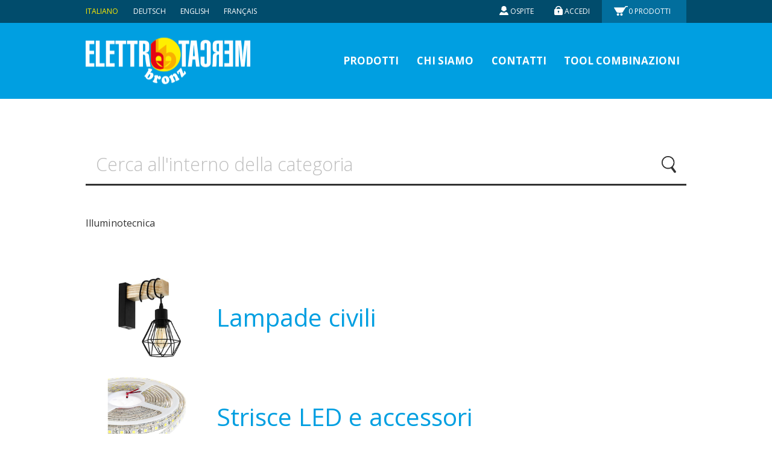

--- FILE ---
content_type: text/html; charset=utf-8
request_url: https://www.elettromercato.ch/it/categorie/id/2/illuminotecnica
body_size: 58857
content:

    <!doctype html>
    <html lang="it">
    <head id="ContentPlaceHolderDefault_head"><meta charset="utf-8" /><meta name="viewport" content="initial-scale=1.0, user-scalable=0, minimum-scale=1.0, maximum-scale=1.0, width=device-width" /><meta name="format-detection" content="telephone=no" /><meta http-equiv="X-UA-Compatible" content="IE=edge" />
        <link rel="alternate" hreflang="it" href="https://www.elettromercato.ch/it/categorie/id/2/illuminotecnica" />
    
        <link rel="alternate" hreflang="de" href="https://www.elettromercato.ch/de/kategorien/id/2/" />
    
        <link rel="alternate" hreflang="en" href="https://www.elettromercato.ch/en/categories/id/2/" />
    
        <link rel="alternate" hreflang="fr" href="https://www.elettromercato.ch/fr/catégories/id/2/" />
    
    <script type="application/ld+json">
            {
              "@context": "https://schema.org",
              "@type": "Product",
              "description": "",
              "name": "",
              "image": "/Images/Products/no-image.jpg",
              "gtin13" : "0",
              "productID" : "0",
              "additionalProperty": [
                    {
                        "@type": "PropertyValue",
                        "name": "ELDAS",
                        "value": ""
                    }
               ],
              "offers": {
                "@type": "Offer",
                "price": "0.00",
                "priceCurrency": "CHF",
                "url": "https://www.elettromercato.ch/it/categorie?id=2"
               }
            }
    </script>
<link rel="shortcut icon" href="/favicon.ico" type="image/x-icon" /><title>
	Categorie | Elettromercato Bronz Ticino Svizzera
</title>

        <!-- CSS -->
        <link href="https://fonts.googleapis.com/css?family=Open+Sans:400,300,700" rel="stylesheet" type="text/css" /><link href="https://code.jquery.com/ui/1.12.1/themes/base/jquery-ui.css" rel="stylesheet" type="text/css" /><link href="https://cdnjs.cloudflare.com/ajax/libs/jquery-ui-timepicker-addon/1.6.3/jquery-ui-timepicker-addon.min.css" rel="stylesheet" type="text/css" /><link href="https://cdnjs.cloudflare.com/ajax/libs/jstree/3.2.1/themes/default/style.min.css" rel="stylesheet" type="text/css" /><link href="https://cdnjs.cloudflare.com/ajax/libs/font-awesome/5.14.0/css/all.min.css" rel="stylesheet" type="text/css" /><link href="//netdna.bootstrapcdn.com/font-awesome/3.2.1/css/font-awesome.css" rel="stylesheet" /><link rel="stylesheet" href="https://cdn.jsdelivr.net/gh/fancyapps/fancybox@3.5.7/dist/jquery.fancybox.min.css" />
        <!-- Datatables -->
        <link href="//cdn.datatables.net/1.10.23/css/jquery.dataTables.min.css" rel="stylesheet" type="text/css" />
        <!-- Custom -->
        <link href="/css/style.min.css?v=2.0.10" rel="stylesheet" />

        <style>
            .fancybox-button.fancybox-button--thumbs,
            .fancybox-button.fancybox-button--play {
                display: none;
            }
        </style>

        <!-- Global site tag (gtag.js) - Google Analytics -->
<script async src="https://www.googletagmanager.com/gtag/js?id=G-1C0FL9VXVD"></script>
<script>
  window.dataLayer = window.dataLayer || [];
  function gtag(){dataLayer.push(arguments);}
  gtag('js', new Date());

  gtag('config', 'G-1C0FL9VXVD');
</script>




<script type="text/javascript">
var _iub = _iub || [];
_iub.csConfiguration = {"consentOnContinuedBrowsing":false,"perPurposeConsent":true,"lang":"it","siteId":1862812,"cookiePolicyId":17530792, "banner":{ "acceptButtonDisplay":true,"customizeButtonDisplay":true,"acceptButtonColor":"#ffffff","acceptButtonCaptionColor":"#014c6c","customizeButtonColor":"#ffffff","customizeButtonCaptionColor":"#014c6c","rejectButtonColor":"#0073CE","rejectButtonCaptionColor":"white","position":"float-bottom-right","textColor":"white","backgroundColor":"#014c6c" }};
</script>
<script type="text/javascript" src="//cdn.iubenda.com/cs/iubenda_cs.js" charset="UTF-8" async></script></head>

    <body id="page152139" class="template1100 root-1183 lan-it-CH ">
        

        

    <form method="post" action="/it/categorie?id=2" id="ctl00">
<div class="aspNetHidden">
<input type="hidden" name="__EVENTTARGET" id="__EVENTTARGET" value="" />
<input type="hidden" name="__EVENTARGUMENT" id="__EVENTARGUMENT" value="" />
<input type="hidden" name="__VIEWSTATE" id="__VIEWSTATE" value="/[base64]/////D2QCAg9kFgRmDxUGAAAEMTUxNw0vaXQvY2hpLXNpYW1vAAlDaGkgc2lhbW9kAgEPFgIfAQL/////D2QCAw9kFgRmDxUGAAAEMTUxOQwvaXQvY29udGF0dGkACENvbnRhdHRpZAIBDxYCHwEC/////w9kAgQPZBYEZg8VBgAABjE2NzA5MBUvaXQvdG9vbC1jb21iaW5hemlvbmkAEVRvb2wgQ29tYmluYXppb25pZAIBDxYCHwEC/////[base64]/////[base64]/////[base64]/////[base64]/////[base64]/////D2QCAg9kFgRmDxUGAAAGMTc0NzU0HC9pdC9jb3Jwb3JhdGUvcHJpdmFjeS1wb2xpY3kADlByaXZhY3kgUG9saWN5ZAIBDxYCHwEC/////w9kAgMPZBYEZg8VBgAABjE3NDc1NRsvaXQvY29ycG9yYXRlL2Nvb2tpZS1wb2xpY3kADUNvb2tpZSBQb2xpY3lkAgEPFgIfAQL/////[base64]" />
</div>

<script type="text/javascript">
//<![CDATA[
var theForm = document.forms['ctl00'];
if (!theForm) {
    theForm = document.ctl00;
}
function __doPostBack(eventTarget, eventArgument) {
    if (!theForm.onsubmit || (theForm.onsubmit() != false)) {
        theForm.__EVENTTARGET.value = eventTarget;
        theForm.__EVENTARGUMENT.value = eventArgument;
        theForm.submit();
    }
}
//]]>
</script>


<script src="/WebResource.axd?d=mzzWJChWuHctcSboPX84T3gjwqSYBYjKkbsbk9_6tuamYdobHFJchSPDZO1JI7i4JqmiR_m2tCoBGeEgj1B-rwK47tnv3RnXW8E6klLsMBw1&amp;t=638901613900000000" type="text/javascript"></script>

        <!-- Header -->
        <header>
            <div>
                <!-- Top navigation -->
                <div id="ContentPlaceHolderDefault_ContentPlaceHolderMaster_TopNavigation_Panel1" onkeypress="javascript:return WebForm_FireDefaultButton(event, &#39;ContentPlaceHolderDefault_ContentPlaceHolderMaster_TopNavigation_lbLogout&#39;)">
	
    <div id="top-nav">
        
        <ul id="languages">
    
        <li class="selected ">
            <a href="/it/categorie/id/2/illuminotecnica">Italiano</a>
        </li>
    
        <li class="">
            <a href="/de/kategorien/id/2/">Deutsch</a>
        </li>
    
        <li class="">
            <a href="/en/categories/id/2/">English</a>
        </li>
    
        <li class="">
            <a href="/fr/catégories/id/2/">Français</a>
        </li>
    
        </ul>
    


        <ul>
            
            
            <li class="">
                
                
                    <div class="user-icon">Ospite</div>
                
            </li>
            
                <li>
                    <a class="login-icon" href="/it/login">Accedi</a>
                </li>
            
            
            <li>
                

<a id="header-cart" class="cart-icon" href="/it/carrello"><span>0</span> Prodotti</a>
            </li>
        </ul>
    </div>
    

</div>
<div class="tooltip_templates" style="display: none;">
    <div id="tooltip_content">
        <ul>
            <li>
                <a class="orders-icon" href="/it/utente/i-miei-ordini">I miei ordini</a>
            </li>
            
                <li>
                    <a class="user-icon" href="/it/utente/il-mio-profilo">Il mio profilo</a>
                </li>
            
        </ul>
    </div>
</div>

            </div>
            <div>
                <!-- Mobile user navigation -->
                

<ul id="mobile-user-nav">
    <li>
        <a class="orders-icon" href="/it/utente/i-miei-ordini">I miei ordini</a>
    </li>
    <li>
        <a class="user-icon" href="/it/utente/il-mio-profilo">Il mio profilo</a>
    </li>
    <li>
        <a id="ContentPlaceHolderDefault_ContentPlaceHolderMaster_MobileUserNav_lbLogout" class="logout-icon" href="javascript:__doPostBack(&#39;ctl00$ctl00$ctl00$ContentPlaceHolderDefault$ContentPlaceHolderMaster$MobileUserNav$lbLogout&#39;,&#39;&#39;)">Esci</a>
    </li>
</ul>

            </div>
            <div>
                <div id="main-nav">
                    <!-- Main logo -->
                    <a href="/it" id="main-logo">Elettromercato</a>
                    <!-- Main navigation -->
                    <nav>
                        
        <ul class="">
    
            <li class="  nav-1091">
                <a href="/it" >
                    prodotti

                </a>
                
            </li>
    
            <li class="  nav-1517">
                <a href="/it/chi-siamo" >
                    Chi siamo

                </a>
                
            </li>
    
            <li class="  nav-1519">
                <a href="/it/contatti" >
                    Contatti

                </a>
                
            </li>
    
            <li class="  nav-167090">
                <a href="/it/tool-combinazioni" >
                    Tool Combinazioni

                </a>
                
            </li>
    
        </ul>
    
                    </nav>
                    <!-- Mobile navigation -->
                    <div id="mobile-nav">
                        <div>
                            <a onclick="$('#mobile-nav>div:last-child').slideToggle('fast');$(this).toggleClass('open');$('#mobile-nav ul.products-menu').slideUp();$('body').toggleClass('overflow-hidden');" href="javascript:;"></a>
                        </div>
                        <div>
                            
        <ul class="">
    
            <li class="  nav-1091">
                <a href="/it" >
                    categorie
                </a>
                

<ul class="products-menu">
    
            <li>
                <a href="/it/categorie/id/1/materiale-per-l-installazione-elettrica">
                    <img src="/Images/Icons/Menu/menu_1.png" />
                    <span> Materiale per l’installazione elettrica</span>
                </a>
            </li>
        
            <li>
                <a href="/it/categorie/id/2/illuminotecnica">
                    <img src="/Images/Icons/Menu/menu_2.png" />
                    <span> Illuminotecnica</span>
                </a>
            </li>
        
            <li>
                <a href="/it/categorie/id/3/apparecchi-a-spina-intermedia-e-batterie">
                    <img src="/Images/Icons/Menu/menu_3.png" />
                    <span> Apparecchi a spina intermedia e batterie</span>
                </a>
            </li>
        
            <li>
                <a href="/it/categorie/id/4/sicurezza-gestione-edificio-citofonia-campanelli-e-audio">
                    <img src="/Images/Icons/Menu/menu_4.png" />
                    <span> Sicurezza, gestione edificio, citofonia. campanelli e audio</span>
                </a>
            </li>
        
            <li>
                <a href="/it/categorie/id/5/telefonia-tv-sat-e-reti-dati">
                    <img src="/Images/Icons/Menu/menu_5.png" />
                    <span> Telefonia, TV, SAT e reti dati</span>
                </a>
            </li>
        
            <li>
                <a href="/it/categorie/id/6/attrezzatura-e-ferramenta">
                    <img src="/Images/Icons/Menu/menu_6.png" />
                    <span> Attrezzatura e ferramenta</span>
                </a>
            </li>
        
            <li>
                <a href="/it/categorie/id/7/componenti-elettronici-e-elettronica-di-consumo">
                    <img src="/Images/Icons/Menu/menu_7.png" />
                    <span> Componenti elettronici e elettronica di consumo</span>
                </a>
            </li>
        
            <li>
                <a href="/it/categorie/id/8/elettrodomestici-accessori-e-ricambi">
                    <img src="/Images/Icons/Menu/menu_8.png" />
                    <span> Elettrodomestici + accessori e ricambi</span>
                </a>
            </li>
        
            <li>
                <a href="/it/categorie/id/9/ventilazione-climatizzazione-e-riscaldamento">
                    <img src="/Images/Icons/Menu/menu_9.png" />
                    <span> Ventilazione, climatizzazione e riscaldamento</span>
                </a>
            </li>
        
            <li>
                <a href="/it/categorie/id/10/aspirapolvere-centralizzato">
                    <img src="/Images/Icons/Menu/menu_10.png" />
                    <span> Aspirapolvere centralizzato</span>
                </a>
            </li>
        
            <li>
                <a href="/it/categorie/id/11/fotovoltaico">
                    <img src="/Images/Icons/Menu/menu_11.png" />
                    <span> Fotovoltaico</span>
                </a>
            </li>
        
            <li>
                <a href="/it/categorie/id/12/e-mobility">
                    <img src="/Images/Icons/Menu/menu_12.png" />
                    <span> E-Mobility</span>
                </a>
            </li>
        
            <li>
                <a href="/it/categorie/id/15/lampadine">
                    <img src="/Images/Icons/Menu/menu_13.png" />
                    <span> Lampadine</span>
                </a>
            </li>
        
            <li>
                <a href="/it/categorie/id/99/offerte">
                    <img src="/Images/Icons/Menu/menu_15.png" />
                    <span> Offerte</span>
                </a>
            </li>
        
</ul>

                
            </li>
    
            <li class="  nav-1517">
                <a href="/it/chi-siamo" >
                    chi siamo
                </a>
                
                
            </li>
    
            <li class="  nav-1519">
                <a href="/it/contatti" >
                    contatti
                </a>
                
                
            </li>
    
            <li class="  nav-167090">
                <a href="/it/tool-combinazioni" >
                    tool combinazioni
                </a>
                
                
            </li>
    
        </ul>
    
                        </div>
                    </div>
                    <!-- Products menu -->
                    

<ul class="products-menu">
    
            <li>
                <a href="/it/categorie/id/1/materiale-per-l-installazione-elettrica">
                    <img src="/Images/Icons/Menu/menu_1.png" />
                    <span> Materiale per l’installazione elettrica</span>
                </a>
            </li>
        
            <li>
                <a href="/it/categorie/id/2/illuminotecnica">
                    <img src="/Images/Icons/Menu/menu_2.png" />
                    <span> Illuminotecnica</span>
                </a>
            </li>
        
            <li>
                <a href="/it/categorie/id/3/apparecchi-a-spina-intermedia-e-batterie">
                    <img src="/Images/Icons/Menu/menu_3.png" />
                    <span> Apparecchi a spina intermedia e batterie</span>
                </a>
            </li>
        
            <li>
                <a href="/it/categorie/id/4/sicurezza-gestione-edificio-citofonia-campanelli-e-audio">
                    <img src="/Images/Icons/Menu/menu_4.png" />
                    <span> Sicurezza, gestione edificio, citofonia. campanelli e audio</span>
                </a>
            </li>
        
            <li>
                <a href="/it/categorie/id/5/telefonia-tv-sat-e-reti-dati">
                    <img src="/Images/Icons/Menu/menu_5.png" />
                    <span> Telefonia, TV, SAT e reti dati</span>
                </a>
            </li>
        
            <li>
                <a href="/it/categorie/id/6/attrezzatura-e-ferramenta">
                    <img src="/Images/Icons/Menu/menu_6.png" />
                    <span> Attrezzatura e ferramenta</span>
                </a>
            </li>
        
            <li>
                <a href="/it/categorie/id/7/componenti-elettronici-e-elettronica-di-consumo">
                    <img src="/Images/Icons/Menu/menu_7.png" />
                    <span> Componenti elettronici e elettronica di consumo</span>
                </a>
            </li>
        
            <li>
                <a href="/it/categorie/id/8/elettrodomestici-accessori-e-ricambi">
                    <img src="/Images/Icons/Menu/menu_8.png" />
                    <span> Elettrodomestici + accessori e ricambi</span>
                </a>
            </li>
        
            <li>
                <a href="/it/categorie/id/9/ventilazione-climatizzazione-e-riscaldamento">
                    <img src="/Images/Icons/Menu/menu_9.png" />
                    <span> Ventilazione, climatizzazione e riscaldamento</span>
                </a>
            </li>
        
            <li>
                <a href="/it/categorie/id/10/aspirapolvere-centralizzato">
                    <img src="/Images/Icons/Menu/menu_10.png" />
                    <span> Aspirapolvere centralizzato</span>
                </a>
            </li>
        
            <li>
                <a href="/it/categorie/id/11/fotovoltaico">
                    <img src="/Images/Icons/Menu/menu_11.png" />
                    <span> Fotovoltaico</span>
                </a>
            </li>
        
            <li>
                <a href="/it/categorie/id/12/e-mobility">
                    <img src="/Images/Icons/Menu/menu_12.png" />
                    <span> E-Mobility</span>
                </a>
            </li>
        
            <li>
                <a href="/it/categorie/id/15/lampadine">
                    <img src="/Images/Icons/Menu/menu_13.png" />
                    <span> Lampadine</span>
                </a>
            </li>
        
            <li>
                <a href="/it/categorie/id/99/offerte">
                    <img src="/Images/Icons/Menu/menu_15.png" />
                    <span> Offerte</span>
                </a>
            </li>
        
</ul>

                </div>
            </div>
        </header>
    
<div class="aspNetHidden">

	<input type="hidden" name="__VIEWSTATEGENERATOR" id="__VIEWSTATEGENERATOR" value="CA0B0334" />
	<input type="hidden" name="__SCROLLPOSITIONX" id="__SCROLLPOSITIONX" value="0" />
	<input type="hidden" name="__SCROLLPOSITIONY" id="__SCROLLPOSITIONY" value="0" />
</div>

<script type="text/javascript">
//<![CDATA[

theForm.oldSubmit = theForm.submit;
theForm.submit = WebForm_SaveScrollPositionSubmit;

theForm.oldOnSubmit = theForm.onsubmit;
theForm.onsubmit = WebForm_SaveScrollPositionOnSubmit;
//]]>
</script>
</form>

    
        
    <section class="box box1  " style="background-image: url('');">
        <div>
            <div>
                

<div>
    <form action="/it/ricerca" id="products-filter">
        <fieldset>
            <div class="margin-bottom-1">
                <div>
                    
                </div>
                <div class="margin-bottom-1">
                    <input id="products-filter-name" data-category-code="2" type="text" placeholder="Cerca all'interno della categoria" />
                </div>
                <div>
                    
                </div>
            </div>
        </fieldset>
    </form>
</div>

    <ul class="breadcrumb">
        
            <li>
                Illuminotecnica
            </li>
        
    </ul>



    <ul class="categories-list">
        
                <li>
                    <a href="/it/categorie/id/2-1/lampade-civili">
                        <img
                            src="/Images/Categories/2.1.jpg"
                            alt="Lampade civili" />
                    </a>
                    
                    <a href="/it/categorie/id/2-1/lampade-civili">
                        Lampade civili
                    </a>
                </li>
            
                <li>
                    <a href="/it/categorie/id/2-2/strisce-led-e-accessori">
                        <img
                            src="/Images/Categories/2.2.jpg"
                            alt="Strisce LED e accessori" />
                    </a>
                    
                    <a href="/it/categorie/id/2-2/strisce-led-e-accessori">
                        Strisce LED e accessori
                    </a>
                </li>
            
                <li>
                    <a href="/it/categorie/id/2-3/illuminazione-industriale">
                        <img
                            src="/Images/Categories/2.3.jpg"
                            alt="Illuminazione industriale" />
                    </a>
                    
                    <a href="/it/categorie/id/2-3/illuminazione-industriale">
                        Illuminazione industriale
                    </a>
                </li>
            
                <li>
                    <a href="/it/categorie/id/2-4/accessori-per-l-alimentazione-delle-lampade">
                        <img
                            src="/Images/Categories/2.4.jpg"
                            alt="Accessori per l’alimentazione delle lampade" />
                    </a>
                    
                    <a href="/it/categorie/id/2-4/accessori-per-l-alimentazione-delle-lampade">
                        Accessori per l’alimentazione delle lampade
                    </a>
                </li>
            
                <li>
                    <a href="/it/categorie/id/1-10/sensori-di-movimento-crepuscolari-e-altri">
                        <img
                            src="/Images/Categories/1.10.jpg"
                            alt="Sensori di movimento, crepuscolari e altri" />
                    </a>
                    
                    <a href="/it/categorie/id/1-10/sensori-di-movimento-crepuscolari-e-altri">
                        Sensori di movimento, crepuscolari e altri
                    </a>
                </li>
            
                <li>
                    <a href="/it/categorie/id/2-6/portalampada-piedini-e-altri-attacchi">
                        <img
                            src="/Images/Categories/2.6.jpg"
                            alt="Portalampada, piedini e altri attacchi" />
                    </a>
                    
                    <a href="/it/categorie/id/2-6/portalampada-piedini-e-altri-attacchi">
                        Portalampada, piedini e altri attacchi
                    </a>
                </li>
            
                <li>
                    <a href="/it/categorie/id/2-7/torce">
                        <img
                            src="/Images/Categories/2.7.jpg"
                            alt="Torce" />
                    </a>
                    
                    <a href="/it/categorie/id/2-7/torce">
                        Torce
                    </a>
                </li>
            
                <li>
                    <a href="/it/categorie/id/2-8/lampeggiatori">
                        <img
                            src="/Images/Categories/2.8.jpg"
                            alt="Lampeggiatori" />
                    </a>
                    
                    <a href="/it/categorie/id/2-8/lampeggiatori">
                        Lampeggiatori
                    </a>
                </li>
            
                <li>
                    <a href="/it/categorie/id/2-9/accessori-e-ricambi-lampade">
                        <img
                            src="/Images/Categories/2.9.jpg"
                            alt="Accessori e ricambi lampade" />
                    </a>
                    
                    <a href="/it/categorie/id/2-9/accessori-e-ricambi-lampade">
                        Accessori e ricambi lampade
                    </a>
                </li>
            
                <li>
                    <a href="/it/categorie/id/2-10/tutto-per-il-natale">
                        <img
                            src="/Images/Categories/2.10.jpg"
                            alt="Tutto per il NATALE" />
                    </a>
                    
                    <a href="/it/categorie/id/2-10/tutto-per-il-natale">
                        Tutto per il NATALE
                    </a>
                </li>
            
                <li>
                    <a href="/it/categorie/id/2-11/illuminazione-di-emergenza-e-segnaletica-di-sicurezza">
                        <img
                            src="/Images/Categories/2.11.jpg"
                            alt="Illuminazione di emergenza e segnaletica di sicurezza" />
                    </a>
                    
                    <a href="/it/categorie/id/2-11/illuminazione-di-emergenza-e-segnaletica-di-sicurezza">
                        Illuminazione di emergenza e segnaletica di sicurezza
                    </a>
                </li>
            
                <li>
                    <a href="/it/cataloghi-lampade">
                        <img
                            src="/Images/Categories/2.20.jpg"
                            alt="Consultazione dei cataloghi esterni " />
                    </a>
                    
                    <a href="/it/cataloghi-lampade">
                        Consultazione dei cataloghi esterni 
                    </a>
                </li>
            
    </ul>


            </div>
        </div>
    </section>

    


    <!-- Footer -->
    <footer>
        <div>
            <div>
                <div id="footer-contacts">
                    

<h1>Contatti</h1>
<ul>
    <li>
        <span>Elettricità Bronz SA</span>
    </li>
    <li>
        <span>Via Mappo 11</span>
    </li>
    <li>
        <span>CH 6598 Tenero</span>
    </li>
    <li>
        <a href="tel:091 935 91 00">Tel. 091 935 91 00</a>
    </li>
    <li>

        <span>Fax 091 935 91 04</span>
    </li>
    <li>
        <a href="mailto:info@elettromercato.ch">info@elettromercato.ch</a>
    </li>
</ul>
                </div>
                <div id="footer-opening-hours">
                    

<h1>Orari d'apertura</h1>
<ul>
    <li>
        <span>Da lunedì a venerdì</span>
    </li>
    <li>
        <span>08:00-12:00 - 13:30-17:30</span>
    </li>
</ul>
                </div>
                <div id="footer-newsletter">
                    <h1>Newsletter</h1>
                    

<div class="contour-custom     contourPage">
    




        <div id="contour_form_Newsletter" class="contour newsletter">
<form action="" enctype="multipart/form-data" method="post"><input name="__RequestVerificationToken" type="hidden" value="pC45EGs4go9VBk1P4og2rRR2gojUO38xToq45YoQqAZOA5loMpADJTf7s7vSVtU_stilaw-L96Oj4nC5DMX-j4SSR1xwjSC3QoM3w26Sjp_oZljC6iIBl-T4bGlHTbuTUnZelnoj_4Wz29dfuXZ-46L1UB-5ejfcRG8IAu87a3c1" /><input data-val="true" data-val-required="The FormId field is required." id="FormId" name="FormId" type="hidden" value="1ebe77ea-3f66-4f53-9aa8-91e9584d3c61" />            <input type="hidden" name="FormStep" id="FormStep" value="1"/>
            <input type="hidden" name="NextStep" id="NextStep" value="" />
            <input type="hidden" name="PrevStep" id="PrevStep" value="" />
            <input type="hidden" name="RecordId" id="RecordId"/>
            <input type="hidden" name="PreviousClicked" id="PreviousClicked" value=""/>
        <fieldset class="contourFieldSet contourPage">
                        <div class="field-412fd9ad-c081-48a0-b669-96a262819c69 contourField nome campaignmonitortextfield mandatory" >
<label for="412fd9ad-c081-48a0-b669-96a262819c69" class="fieldLabel">Nome <span class="contourIndicator">*</span></label>                                <input type="text" name="412fd9ad-c081-48a0-b669-96a262819c69" id="412fd9ad-c081-48a0-b669-96a262819c69" class="text" value="" maxlength="500" placeholder="Nome"
data-val="true"
 data-val-required="* Campo obbligatorio"

/>




<span class="field-validation-valid" data-valmsg-for="412fd9ad-c081-48a0-b669-96a262819c69" data-valmsg-replace="true"></span>                                                            </div>
            <div class="field-5a46c382-4a83-4be7-b454-f029657626e0 contourField email campaignmonitoremailfield mandatory alternating" >
<label for="5a46c382-4a83-4be7-b454-f029657626e0" class="fieldLabel">E-mail <span class="contourIndicator">*</span></label>                                <input type="text" name="5a46c382-4a83-4be7-b454-f029657626e0" id="5a46c382-4a83-4be7-b454-f029657626e0" class="text" value="" maxlength="500" placeholder="E-mail"
data-val="true"
 data-val-required="* Campo obbligatorio"

/>




<span class="field-validation-valid" data-valmsg-for="5a46c382-4a83-4be7-b454-f029657626e0" data-valmsg-replace="true"></span>                                                            </div>
            


            <div class="input-submit">
                                <label><br /></label>
                <input type="submit" value="Invia" />
            </div>
        </fieldset>                   
</form>    </div>


</div>
                </div>
                
        <ul class="">
    
            <li class="  nav-1596">
                <a href="/it/corporate/condizioni" >
                    Condizioni

                </a>
                
            </li>
    
            <li class="  nav-174754">
                <a href="/it/corporate/privacy-policy" >
                    Privacy Policy

                </a>
                
            </li>
    
            <li class="  nav-174755">
                <a href="/it/corporate/cookie-policy" >
                    Cookie Policy

                </a>
                
            </li>
    
        </ul>
    
                
        <ul id="languages">
    
        <li class="selected ">
            <a href="/it/categorie/id/2/illuminotecnica">Italiano</a>
        </li>
    
        <li class="">
            <a href="/de/kategorien/id/2/">Deutsch</a>
        </li>
    
        <li class="">
            <a href="/en/categories/id/2/">English</a>
        </li>
    
        <li class="">
            <a href="/fr/catégories/id/2/">Français</a>
        </li>
    
        </ul>
    


            </div>
        </div>
        <div>
            <ul>
                <li>
                    <ul class="payment-icons large">
                        <li>
                            <img src="/Images/Icons/visa.jpg" />
                        </li>
                        <li>
                            <img src="/Images/Icons/mastercard.jpg" />
                        </li>
                        <li>
                            <img src="/Images/Icons/postcard.jpg" />
                        </li>
                        <li>
                            <img src="/Images/Icons/twint.jpg" />
                        </li>
                        <li>
                            <img src="/Images/Icons/cedola.jpg" />
                        </li>
                    </ul>
                </li>
                <li>
                    <a href="http://bronz.ch/" target="_blank">
                        <img src="/Images/Logos/logo_bronz.gif" alt="Bronz" />
                    </a>
                </li> 
                <li>
                    <p>Design e sviluppo sito web</p>
                </li>
                <li>
                    <a href="http://www.visiva.ch/" target="_blank">
                        <img src="/Images/Logos/logo_visiva.png" alt="Visiva" id="visiva-logo" />
                    </a>
                </li>
            </ul>
        </div>
    </footer>


        <a href="javascript:" id="return-to-top"><i class="icon-chevron-up"></i></a>

        
        

        <!-- Javascripts -->
        <script src="https://code.jquery.com/jquery-3.5.1.min.js"></script>
        <script src="https://code.jquery.com/ui/1.12.1/jquery-ui.min.js"></script>
        <script src="https://cdnjs.cloudflare.com/ajax/libs/jquery-validate/1.15.1/jquery.validate.min.js" type="text/javascript"></script>
        <script src="https://cdnjs.cloudflare.com/ajax/libs/jquery-validation-unobtrusive/3.2.6/jquery.validate.unobtrusive.min.js" type="text/javascript"></script>
        <script src="https://cdnjs.cloudflare.com/ajax/libs/flexslider/2.7.2/jquery.flexslider-min.js" type="text/javascript"></script>
        <script src="https://cdnjs.cloudflare.com/ajax/libs/jquery-ui-timepicker-addon/1.6.3/jquery-ui-timepicker-addon.min.js" type="text/javascript"></script>
        <script src="https://cdnjs.cloudflare.com/ajax/libs/jstree/3.3.9/jstree.min.js" type="text/javascript"></script>
        <script src="/scripts/datepicker-it-CH.js" type="text/javascript"></script>
        <script src="https://cdn.jsdelivr.net/gh/fancyapps/fancybox@3.5.7/dist/jquery.fancybox.min.js"></script>
        <script src="/scripts/simplegallery.js" type="text/javascript"></script>
        <script src="/scripts/js.cookie-2.2.1.min.js" type="text/javascript"></script>
        <script src="/scripts/jquery.noty.packaged.min.js" type="text/javascript"></script>
        <script src="/scripts/tooltipster.bundle.min.js" type="text/javascript"></script>
        <script src="https://cdnjs.cloudflare.com/ajax/libs/waypoints/4.0.1/noframework.waypoints.min.js" type="text/javascript"></script>

        <!-- Datatables -->
        <script src="//cdn.datatables.net/1.10.23/js/jquery.dataTables.min.js" type="text/javascript"></script>
        <script src="//cdn.datatables.net/buttons/1.6.5/js/dataTables.buttons.min.js" type="text/javascript"></script>
        <script src="//cdnjs.cloudflare.com/ajax/libs/jszip/3.1.3/jszip.min.js" type="text/javascript"></script>
        <script src="//cdnjs.cloudflare.com/ajax/libs/pdfmake/0.1.53/pdfmake.min.js" type="text/javascript"></script>
        <script src="//cdnjs.cloudflare.com/ajax/libs/pdfmake/0.1.53/vfs_fonts.js" type="text/javascript"></script>
        <script src="//cdn.datatables.net/buttons/1.6.5/js/buttons.html5.min.js" type="text/javascript"></script>
        <script src="//cdn.datatables.net/buttons/1.6.5/js/buttons.print.min.js" type="text/javascript"></script>

        <!-- Custom -->
        <script src="/scripts/script.min.js?v=2.0.5" type="text/javascript"></script>
        <script src="/scripts/counter.js?v=1.0.1" type="module"></script>

        <!-- Cookie -->
        

        
        <script type='text/javascript'>
            var contourDateFormat = 'dd.mm.yy';
        </script>
        <script src='/umbraco/plugins/umbracocontour/scripts/frontend/contourform.js' type='text/javascript'></script>
        <script type='text/javascript'>
            var contourFieldValues1ebe77ea3f664f539aa891e9584d3c61;
            (function ($) {
                $(function () {
                    $('#contour_form_Newsletter .contourPage input').change(function() {
                        PopulateFieldValues1ebe77ea3f664f539aa891e9584d3c61();
                        CheckRules1ebe77ea3f664f539aa891e9584d3c61();
                    });

                    $('#contour_form_Newsletter .contourPage select').change(function () {
                        PopulateFieldValues1ebe77ea3f664f539aa891e9584d3c61();
                        CheckRules1ebe77ea3f664f539aa891e9584d3c61();
                    });

                    PopulateFieldValues1ebe77ea3f664f539aa891e9584d3c61();
                    CheckRules1ebe77ea3f664f539aa891e9584d3c61();
                });
            } (jQuery));

            function PopulateFieldValues1ebe77ea3f664f539aa891e9584d3c61(){
                //fill field values
                //contourFieldValues = new Array();
                PopulateRecordValues1ebe77ea3f664f539aa891e9584d3c61();

                $('#contour_form_Newsletter .contourPage select').each(function() {
                    contourFieldValues1ebe77ea3f664f539aa891e9584d3c61[$(this).attr('id')] = $('option[value=" + $(this).val() + "]', $(this)).text();
                });

                $('#contour_form_Newsletter .contourPage input').each(function() {
                    if($(this).attr('type') == 'text'){
                        contourFieldValues1ebe77ea3f664f539aa891e9584d3c61[$(this).attr('id')] = $(this).val();
                    }
                    if($(this).attr('type') == 'radio'){
                        if($(this).is(':checked')){
                            contourFieldValues1ebe77ea3f664f539aa891e9584d3c61[$(this).aCttr('name')] = $(this).val();
                        }
                    }
                    if($(this).attr('type') == 'checkbox'){
                        if($(this).attr('id') != $(this).attr('name')){
                            if($(this).is(':checked')){
                                if(contourFieldValues1ebe77ea3f664f539aa891e9584d3c61[$(this).atr('name')] == null){
                                    contourFieldValues1ebe77ea3f664f539aa891e9584d3c61[$(this).attr('name')] = $(this).val();
                                } else {
                                    contourFieldValues1ebe77ea3f664f539aa891e9584d3c61[$(this).atr('name')] += ',' + $(this).val();
                                }
                            }
                        } else {
                            contourFieldValues1ebe77ea3f664f539aa891e9584d3c61[$(this).attr('name')] = $(this).is(':checked').toString();
                        }
                    }
                });
            }

            function PopulateRecordValues1ebe77ea3f664f539aa891e9584d3c61() {
                contourFieldValues1ebe77ea3f664f539aa891e9584d3c61 = new Array();
            }
    
            function CheckRules1ebe77ea3f664f539aa891e9584d3c61() {}</script>
    </body>
    </html>


--- FILE ---
content_type: text/css
request_url: https://www.elettromercato.ch/css/style.min.css?v=2.0.10
body_size: 155866
content:
@charset "UTF-8";
/*! normalize.css v4.1.1 | MIT License | github.com/necolas/normalize.css */
html{font-family:sans-serif;-ms-text-size-adjust:100%;-webkit-text-size-adjust:100%;-moz-text-size-adjust:100%;text-size-adjust:100%;}body{margin:0;}article,aside,details,figcaption,figure,footer,header,main,menu,nav,section,summary{display:block;}audio,canvas,progress,video{display:inline-block;}audio:not([controls]){display:none;height:0;}progress{vertical-align:baseline;}template,[hidden]{display:none;}a{background-color:transparent;-webkit-text-decoration-skip:objects;text-decoration-skip:objects;}a:active,a:hover{outline-width:0;}abbr[title]{border-bottom:0;text-decoration:underline;text-decoration:underline dotted;}b,strong{font-weight:inherit;}b,strong{font-weight:bolder;}dfn{font-style:italic;}h1{font-size:2em;margin:.67em 0;}mark{background-color:#ff0;color:#000;}small{font-size:80%;}sub,sup{font-size:75%;line-height:0;position:relative;vertical-align:baseline;}sub{bottom:-.25em;}sup{top:-.5em;}img{border-style:none;}svg:not(:root){overflow:hidden;}code,kbd,pre,samp{font-family:monospace,monospace;font-size:1em;}figure{margin:1em 40px;}hr{-moz-box-sizing:content-box;-webkit-box-sizing:content-box;box-sizing:content-box;height:0;overflow:visible;}button,input,select,textarea{font:inherit;margin:0;}optgroup{font-weight:bold;}button,input{overflow:visible;}button,select{text-transform:none;}button,html [type=button],[type=reset],[type=submit]{-webkit-appearance:button;}button::-moz-focus-inner,[type=button]::-moz-focus-inner,[type=reset]::-moz-focus-inner,[type=submit]::-moz-focus-inner{border-style:none;padding:0;}button:-moz-focusring,[type=button]:-moz-focusring,[type=reset]:-moz-focusring,[type=submit]:-moz-focusring{outline:1px dotted ButtonText;}fieldset{border:1px solid #c0c0c0;margin:0 2px;padding:.35em .625em .75em;}legend{-moz-box-sizing:border-box;-webkit-box-sizing:border-box;box-sizing:border-box;color:inherit;display:table;max-width:100%;padding:0;white-space:normal;}textarea{overflow:auto;}[type=checkbox],[type=radio]{-moz-box-sizing:border-box;-webkit-box-sizing:border-box;box-sizing:border-box;padding:0;}[type=number]::-webkit-inner-spin-button,[type=number]::-webkit-outer-spin-button{height:auto;}[type=search]{-webkit-appearance:textfield;outline-offset:-2px;}[type=search]::-webkit-search-cancel-button,[type=search]::-webkit-search-decoration{-webkit-appearance:none;}::-webkit-input-placeholder{color:inherit;opacity:.54;}::-webkit-file-upload-button{-webkit-appearance:button;font:inherit;}*{-webkit-box-sizing:border-box;-moz-box-sizing:border-box;box-sizing:border-box;}.slideshow{width:100%;height:100%;overflow:hidden;position:relative;}.slideshow .flexslider,.slideshow .flex-viewport{height:100%;background-color:#000;position:relative;}.slideshow .flexslider .slides,.slideshow .flex-viewport .slides{height:100%;background-size:cover;background-position:center;}.slideshow .flexslider .slides>li,.slideshow .flex-viewport .slides>li{position:relative;height:100%;background-size:cover;background-position:center;background-repeat:no-repeat;}.slideshow .flexslider .slides>li>img,.slideshow .flex-viewport .slides>li>img{display:none;}.slideshow .flexslider .spinner,.slideshow .flex-viewport .spinner{display:none;width:50px;height:30px;text-align:center;font-size:10px;position:absolute;top:50%;left:50%;margin-top:-15px;margin-left:-25px;z-index:10;}.slideshow .flexslider .spinner>div,.slideshow .flex-viewport .spinner>div{background-color:#333;height:100%;width:6px;display:inline-block;-webkit-animation:stretchdelay 1.2s infinite ease-in-out;-moz-animation:stretchdelay 1.2s infinite ease-in-out;-o-animation:stretchdelay 1.2s infinite ease-in-out;animation:stretchdelay 1.2s infinite ease-in-out;}.slideshow .flexslider .spinner>div.rect2,.slideshow .flex-viewport .spinner>div.rect2{-webkit-animation-delay:-1.1s;-moz-animation-delay:-1.1s;-o-animation-delay:-1.1s;animation-delay:-1.1s;}.slideshow .flexslider .spinner>div.rect3,.slideshow .flex-viewport .spinner>div.rect3{-webkit-animation-delay:-1s;-moz-animation-delay:-1s;-o-animation-delay:-1s;animation-delay:-1s;}.slideshow .flexslider .spinner>div.rect4,.slideshow .flex-viewport .spinner>div.rect4{-webkit-animation-delay:-.9s;-moz-animation-delay:-.9s;-o-animation-delay:-.9s;animation-delay:-.9s;}.slideshow .flexslider .spinner>div.rect5,.slideshow .flex-viewport .spinner>div.rect5{-webkit-animation-delay:-.8s;-moz-animation-delay:-.8s;-o-animation-delay:-.8s;animation-delay:-.8s;}.slideshow .flexslider .flex-caption,.slideshow .flex-viewport .flex-caption{display:none;}.slideshow .flexslider.loading .slides>li>div,.slideshow .flex-viewport.loading .slides>li>div{display:none;}.slideshow .flexslider.loading .spinner,.slideshow .flex-viewport.loading .spinner{display:block;}.slideshow .flex-control-nav{z-index:100;text-align:center;position:absolute;bottom:38px;width:100%;line-height:10px;}.slideshow .flex-control-nav li{display:inline-block;margin:0 .3em;}.slideshow .flex-control-nav li a{display:block;width:14px;height:14px;color:transparent;font:0/0 a;text-shadow:none;border-radius:99px;background-color:rgba(255,255,255,.5);cursor:pointer;}.slideshow .flex-control-nav li a.flex-active{background-color:#fff;}.slideshow .flexslider .slides>li{opacity:0;}.slideshow .flexslider .slides>li.animate-in{-webkit-transition:opacity .2s ease-out;-moz-transition:opacity .2s ease-out;transition:opacity .2s ease-out;opacity:1;}.slideshow .flexslider .slides>li.animate-out{-webkit-transition:opacity .2s ease-in;-moz-transition:opacity .2s ease-in;transition:opacity .2s ease-in;opacity:0;}.carousel .home-offers-widget{margin:auto;position:relative;white-space:nowrap;zoom:1;}.carousel .home-offers-widget .flex-viewport{margin:0;}.carousel .home-offers-widget .flex-viewport .slides{text-align:center;}.carousel .home-offers-widget .flex-viewport .slides li{display:none;}.carousel .home-offers-widget .flex-viewport .slides li div{white-space:normal;}.carousel .home-offers-widget .flex-viewport .slides li[style*=block]{display:inline-block!important;}.carousel .home-offers-widget .flex-control-nav{width:100%;margin-top:36px;text-align:center;}.carousel .home-offers-widget .flex-control-nav li{margin:0 5px;display:inline-block;zoom:1;*display:inline;}.carousel .home-offers-widget .flex-control-nav.flex-control-paging li a{width:13px;height:13px;display:block;background-color:rgba(255,255,255,.5);cursor:pointer;text-indent:-9999px;border-radius:50%;}.carousel .home-offers-widget .flex-control-nav.flex-control-paging li a:hover{background-color:rgba(255,255,255,.7);}.carousel .home-offers-widget .flex-control-nav.flex-control-paging li a.flex-active{background:#fff;background:rbg(#fff,.5);cursor:default;}.carousel .home-offers-widget .flex-prev,.carousel .home-offers-widget .flex-next{position:absolute;top:50%;overflow:hidden;text-indent:101%;white-space:nowrap;height:50px;width:50px;margin-top:-25px;}.carousel .home-offers-widget .flex-prev.flex-disabled,.carousel .home-offers-widget .flex-next.flex-disabled{display:none;}.carousel .home-offers-widget .flex-prev{left:0;background-color:rgba(0,0,255,.8);}.carousel .home-offers-widget .flex-next{right:0;background-color:rgba(255,0,0,.8);}.carousel .flex-control-nav li{display:inline-block;margin:0 .3em;vertical-align:middle;}.carousel .flex-control-nav li a{display:block;color:transparent;font:0/0 a;text-shadow:none;width:14px;height:14px;border-radius:99px;background-color:#c6c6c6;cursor:pointer;}.carousel .flex-control-nav li a.flex-active{background-color:#009fe1;}@-webkit-keyframes stretchdelay{0%,40%,100%{-webkit-transform:scaleY(.4);-moz-transform:scaleY(.4);-ms-transform:scaleY(.4);-o-transform:scaleY(.4);transform:scaleY(.4);}20%{-webkit-transform:scaleY(1);-moz-transform:scaleY(1);-ms-transform:scaleY(1);-o-transform:scaleY(1);transform:scaleY(1);}}@-moz-keyframes stretchdelay{0%,40%,100%{-webkit-transform:scaleY(.4);-moz-transform:scaleY(.4);-ms-transform:scaleY(.4);-o-transform:scaleY(.4);transform:scaleY(.4);}20%{-webkit-transform:scaleY(1);-moz-transform:scaleY(1);-ms-transform:scaleY(1);-o-transform:scaleY(1);transform:scaleY(1);}}@-o-keyframes stretchdelay{0%,40%,100%{-webkit-transform:scaleY(.4);-moz-transform:scaleY(.4);-ms-transform:scaleY(.4);-o-transform:scaleY(.4);transform:scaleY(.4);}20%{-webkit-transform:scaleY(1);-moz-transform:scaleY(1);-ms-transform:scaleY(1);-o-transform:scaleY(1);transform:scaleY(1);}}@keyframes stretchdelay{0%,40%,100%{-webkit-transform:scaleY(.4);-moz-transform:scaleY(.4);-ms-transform:scaleY(.4);-o-transform:scaleY(.4);transform:scaleY(.4);}20%{-webkit-transform:scaleY(1);-moz-transform:scaleY(1);-ms-transform:scaleY(1);-o-transform:scaleY(1);transform:scaleY(1);}}.tooltipster-base{display:flex;position:absolute;z-index:9999999;}.tooltipster-box{-ms-flex:1 1 auto;-webkit-flex:1 1 auto;flex:1 1 auto;}.tooltipster-content{-moz-box-sizing:border-box;-webkit-box-sizing:border-box;box-sizing:border-box;max-height:100%;max-width:100%;overflow:auto;}.tooltipster-ruler{bottom:0;left:0;overflow:hidden;position:fixed;right:0;top:0;visibility:hidden;}.tooltipster-fade{opacity:0;-webkit-transition-property:opacity;-moz-transition-property:opacity;-o-transition-property:opacity;transition-property:opacity;}.tooltipster-fade.tooltipster-show{opacity:1;}.tooltipster-grow{-webkit-transform:scale(0,0);-moz-transform:scale(0,0);-o-transform:scale(0,0);-ms-transform:scale(0,0);transform:scale(0,0);-webkit-transition-property:-webkit-transform;-moz-transition-property:-moz-transform;-o-transition-property:-o-transform;transition-property:transform;-webkit-backface-visibility:hidden;-moz-backface-visibility:hidden;backface-visibility:hidden;}.tooltipster-grow.tooltipster-show{-webkit-transform:scale(1,1);-moz-transform:scale(1,1);-o-transform:scale(1,1);-ms-transform:scale(1,1);transform:scale(1,1);-webkit-transition-timing-function:cubic-bezier(.175,.885,.32,1);-moz-transition-timing-function:cubic-bezier(.175,.885,.32,1.15);-o-transition-timing-function:cubic-bezier(.175,.885,.32,1.15);transition-timing-function:cubic-bezier(.175,.885,.32,1.15);}.tooltipster-swing{opacity:0;-webkit-transform:rotateZ(4deg);-moz-transform:rotateZ(4deg);-o-transform:rotateZ(4deg);-ms-transform:rotateZ(4deg);transform:rotateZ(4deg);-webkit-transition-property:-webkit-transform,opacity;-moz-transition-property:-moz-transform;-o-transition-property:-o-transform;transition-property:transform;}.tooltipster-swing.tooltipster-show{opacity:1;-webkit-transform:rotateZ(0deg);-moz-transform:rotateZ(0deg);-o-transform:rotateZ(0deg);-ms-transform:rotateZ(0deg);transform:rotateZ(0deg);-webkit-transition-timing-function:cubic-bezier(.23,.635,.495,1);-webkit-transition-timing-function:cubic-bezier(.23,.635,.495,2.4);-moz-transition-timing-function:cubic-bezier(.23,.635,.495,2.4);-o-transition-timing-function:cubic-bezier(.23,.635,.495,2.4);transition-timing-function:cubic-bezier(.23,.635,.495,2.4);}.tooltipster-fall{-webkit-transition-property:top;-moz-transition-property:top;-o-transition-property:top;transition-property:top;-webkit-transition-timing-function:cubic-bezier(.175,.885,.32,1);-webkit-transition-timing-function:cubic-bezier(.175,.885,.32,1.15);-moz-transition-timing-function:cubic-bezier(.175,.885,.32,1.15);-o-transition-timing-function:cubic-bezier(.175,.885,.32,1.15);transition-timing-function:cubic-bezier(.175,.885,.32,1.15);}.tooltipster-fall.tooltipster-initial{top:0!important;}.tooltipster-fall.tooltipster-dying{-webkit-transition-property:all;-moz-transition-property:all;-o-transition-property:all;transition-property:all;top:0!important;opacity:0;}.tooltipster-slide{-webkit-transition-property:left;-moz-transition-property:left;-o-transition-property:left;transition-property:left;-webkit-transition-timing-function:cubic-bezier(.175,.885,.32,1);-webkit-transition-timing-function:cubic-bezier(.175,.885,.32,1.15);-moz-transition-timing-function:cubic-bezier(.175,.885,.32,1.15);-o-transition-timing-function:cubic-bezier(.175,.885,.32,1.15);transition-timing-function:cubic-bezier(.175,.885,.32,1.15);}.tooltipster-slide.tooltipster-initial{left:-40px!important;}.tooltipster-slide.tooltipster-dying{-webkit-transition-property:all;-moz-transition-property:all;-o-transition-property:all;transition-property:all;left:0!important;opacity:0;}@keyframes tooltipster-fading{0%{opacity:0;}100%{opacity:1;}}.tooltipster-update-fade{-moz-animation:tooltipster-fading 400ms;-o-animation:tooltipster-fading 400ms;-webkit-animation:tooltipster-fading 400ms;animation:tooltipster-fading 400ms;}@keyframes tooltipster-rotating{25%{-moz-transform:rotate(-2deg);-ms-transform:rotate(-2deg);-o-transform:rotate(-2deg);-webkit-transform:rotate(-2deg);transform:rotate(-2deg);}75%{-moz-transform:rotate(2deg);-ms-transform:rotate(2deg);-o-transform:rotate(2deg);-webkit-transform:rotate(2deg);transform:rotate(2deg);}100%{-moz-transform:rotate(0);-ms-transform:rotate(0);-o-transform:rotate(0);-webkit-transform:rotate(0);transform:rotate(0);}}.tooltipster-update-rotate{-moz-animation:tooltipster-rotating 600ms;-o-animation:tooltipster-rotating 600ms;-webkit-animation:tooltipster-rotating 600ms;animation:tooltipster-rotating 600ms;}@keyframes tooltipster-scaling{50%{-moz-transform:scale(1.1);-ms-transform:scale(1.1);-o-transform:scale(1.1);-webkit-transform:scale(1.1);transform:scale(1.1);}100%{-moz-transform:scale(1);-ms-transform:scale(1);-o-transform:scale(1);-webkit-transform:scale(1);transform:scale(1);}}.tooltipster-update-scale{-moz-animation:tooltipster-scaling 600ms;-o-animation:tooltipster-scaling 600ms;-webkit-animation:tooltipster-scaling 600ms;animation:tooltipster-scaling 600ms;}.tooltipster-sidetip .tooltipster-box{background:#014c6c;border:1px solid #333;}.tooltipster-sidetip.tooltipster-bottom .tooltipster-box{margin-top:8px;}.tooltipster-sidetip.tooltipster-left .tooltipster-box{margin-right:8px;}.tooltipster-sidetip.tooltipster-right .tooltipster-box{margin-left:8px;}.tooltipster-sidetip.tooltipster-top .tooltipster-box{margin-bottom:8px;}.tooltipster-sidetip .tooltipster-content{color:#fff;padding:6px 0;}.tooltipster-sidetip .tooltipster-content ul{list-style:none;}.tooltipster-sidetip .tooltipster-content ul>li>a{color:#fff;}.tooltipster-sidetip .tooltipster-arrow{overflow:hidden;position:absolute;}.tooltipster-sidetip.tooltipster-bottom .tooltipster-arrow{height:10px;margin-left:-10px;top:-1px;width:20px;}.tooltipster-sidetip.tooltipster-left .tooltipster-arrow{height:20px;margin-top:-10px;right:0;top:0;width:10px;}.tooltipster-sidetip.tooltipster-right .tooltipster-arrow{height:20px;margin-top:-10px;left:0;top:0;width:10px;}.tooltipster-sidetip.tooltipster-top .tooltipster-arrow{bottom:0;height:10px;margin-left:-10px;width:20px;}.tooltipster-sidetip .tooltipster-arrow-background,.tooltipster-sidetip .tooltipster-arrow-border{height:0;position:absolute;width:0;}.tooltipster-sidetip .tooltipster-arrow-background{border:10px solid transparent;}.tooltipster-sidetip.tooltipster-bottom .tooltipster-arrow-background{border-bottom-color:#014c6c;left:0;top:1px;}.tooltipster-sidetip.tooltipster-left .tooltipster-arrow-background{border-left-color:#014c6c;left:-3px;top:0;}.tooltipster-sidetip.tooltipster-right .tooltipster-arrow-background{border-right-color:#014c6c;left:3px;top:0;}.tooltipster-sidetip.tooltipster-top .tooltipster-arrow-background{border-top-color:#014c6c;left:0;top:-3px;}.tooltipster-sidetip .tooltipster-arrow-border{border:10px solid transparent;left:0;top:0;}.tooltipster-sidetip.tooltipster-bottom .tooltipster-arrow-border{border-bottom-color:#333;}.tooltipster-sidetip.tooltipster-left .tooltipster-arrow-border{border-left-color:#333;}.tooltipster-sidetip.tooltipster-right .tooltipster-arrow-border{border-right-color:#333;}.tooltipster-sidetip.tooltipster-top .tooltipster-arrow-border{border-top-color:#333;}.tooltipster-sidetip .tooltipster-arrow-uncropped{position:relative;}.tooltipster-sidetip.tooltipster-bottom .tooltipster-arrow-uncropped{top:-10px;}.tooltipster-sidetip.tooltipster-right .tooltipster-arrow-uncropped{left:-10px;}*{-webkit-box-sizing:border-box;-moz-box-sizing:border-box;box-sizing:border-box;}body{color:#333;font-family:"Open Sans",sans-serif;font-size:1.125em;-webkit-font-smoothing:antialiased;line-height:1.6875em;}@media screen and (max-width:47.9375em){body{font-size:1.0125em;}}h1,h2,h3,h4,h5,h6{font-family:"Open Sans",sans-serif;line-height:1.25em;margin:0;text-rendering:optimizeLegibility;}h1{font-size:2.5875em;font-weight:300;line-height:1.2em;color:#009fe1;margin-bottom:.45em;}@media screen and (max-width:64em){h1{font-size:2.25em;}}@media screen and (max-width:47.9375em){h1{font-size:2.025em;font-weight:300;}}h2{font-size:1.4625em;}h3{font-size:1.4625em;color:#014c6c;}@media screen and (max-width:64em){h3{text-align:center;font-size:1.2375em;}}h4{font-size:1.6875em;}h5{font-size:1.40625em;}h6{font-size:1.125em;}p{margin:0 0 .84375em;}p.reference{text-align:center;font-size:.9em;}p.no-results{text-align:center;}a{color:#014c6c;text-decoration:none;-webkit-transition:color .1s linear;-moz-transition:color .1s linear;transition:color .1s linear;}a:hover{color:#014c6c;text-decoration:underline;}a:active,a:focus{color:#014c6c;outline:0;}hr{border-bottom:1px solid #c6c6c6;border-left:0;border-right:0;border-top:0;margin:1.6875em 0;}img{margin:0;max-width:100%;}abbr,acronym{border-bottom:1px dotted #c6c6c6;cursor:help;}address{display:block;margin:0 0 .84375em;}hgroup{margin-bottom:.84375em;}del{color:#595959;}blockquote{border-left:2px solid #c6c6c6;color:#595959;margin:1.6875em 0;padding-left:.84375em;}cite{color:#737373;font-style:italic;}cite:before{content:"— ";}table a{color:#009fe1;}table a:hover{color:#009fe1;}#top-nav #languages-mobile{background-color:transparent;-webkit-appearance:none;-moz-appearance:none;appearance:none;background:transparent;background-image:url("/Images/Icons/arrow-down.png");background-repeat:no-repeat;background-position-x:100%;background-position-y:13px;background-size:12px;border:0;color:#ffeb00;height:38px;min-width:40px;font-size:.7875em;text-transform:uppercase;}#top-nav #languages-mobile>option{color:#333;}#top-nav #languages>li>a{-webkit-transition:color 150ms ease;-moz-transition:color 150ms ease;transition:color 150ms ease;padding:0 1em;}#top-nav #languages>li>a:hover{text-decoration:none;background-color:transparent;}#top-nav #languages>li.selected>a{color:#ffeb00;}#top-nav #languages>li:hover>a{color:#ffeb00;}#top-nav #languages>li:last-child{background-color:transparent;}#top-nav #languages>li:first-child>a{padding-left:0;}#top-nav li>div{color:#fff;line-height:38px;font-size:.675em;text-transform:uppercase;padding:0 1.6em;}#top-nav li>a{color:#fff;line-height:38px;font-size:.675em;text-transform:uppercase;padding:0 1.6em;-webkit-transition:background-color 150ms ease;-moz-transition:background-color 150ms ease;transition:background-color 150ms ease;}#top-nav li>a:hover{text-decoration:none;background-color:#009fe1;}@media screen and (max-width:47.9375em){#top-nav li>a{font-size:.7875em;white-space:nowrap;overflow:hidden;text-overflow:ellipsis;}}#top-nav li:last-child{background-color:#026e9d;}#mobile-user-nav li.selected:not(:first-child)>a,#main-nav li.selected:not(:first-child)>a{color:#ffeb00;}#mobile-user-nav li a,#main-nav li a{text-transform:uppercase;font-size:.94em;font-weight:700;color:#fff;-webkit-transition:color 150ms ease;-moz-transition:color 150ms ease;transition:color 150ms ease;}#mobile-user-nav li a:hover,#main-nav li a:hover{color:#ffeb00;}#mobile-user-nav li:first-child a:hover,#main-nav li:first-child a:hover{color:#fff;}#main-nav ul.products-menu>li>a{font-size:.84375em;line-height:1.265625em!important;}@media screen and (max-width:64em){#main-nav ul.products-menu>li>a{font-size:.7875em;line-height:1.18125em!important;}}#mobile-user-nav li>a{color:#009fe1;line-height:40px;text-transform:uppercase;display:block;padding:0;}#mobile-user-nav li>a:active,#mobile-user-nav li>a:visited{color:#009fe1!important;}footer{color:#fff;}footer h1{font-size:1.35em;text-transform:uppercase;font-weight:700;color:#fff;}@media screen and (max-width:64em){footer h1{text-align:center;}}footer a{color:#fff;}footer a:hover{color:#fff;text-decoration:underline;}footer a:active,footer a:focus{color:#fff;}@media screen and (max-width:64em){footer span{font-size:.9em;}}@media screen and (max-width:47.9375em){footer span{font-size:1.0125em;}}.box.box1.special-offers h1{font-weight:700;text-transform:uppercase;color:#ff7a32;}.box.box1.special-offers p{color:#fff;}.box.box1.special-offers p.button{display:inline-block;}.box.box1.special-offers p.button>a{color:#ff7a32;border:2px solid #ff7a32;}.box.box1.special-offers p.button>a:hover{background-color:#fff;color:#ff7a32;border-color:#fff;}.box.box1.banner h1{font-weight:700;text-transform:uppercase;color:#fff;}.box.box1.banner p{color:#fff;}.box.box2.registration>div>div>h1{text-align:center;}.box.box2.registration>div>div>div>h2{margin:1em 0;}.box.box2.orders>div>div>div:last-child>ul>li table,.box.box2.orders>div>div>div:last-child>ul>li>div:last-child{line-height:1.265625em;font-size:.95625em;}.box.box2.products>div>div>div:first-child h3{text-transform:uppercase;}.box.box2.profile h2{margin-bottom:.5em;}.box.box2.profile input[type=submit]{margin-top:0;}#products-filter fieldset>div>div:nth-child(2) input[type=text]{border-bottom:3px solid #333;font-weight:300;font-size:1.6875em;line-height:1.6875em;}@media screen and (max-width:64em){#products-filter fieldset>div>div:nth-child(2) input[type=text]{font-size:1.4625em;line-height:1.4625em;}}@media screen and (max-width:47.9375em){#products-filter fieldset>div>div:nth-child(2) input[type=text]{font-size:.9em;line-height:.9em;}}#products-filter fieldset>div>div:nth-child(2) input[type=text]::-webkit-input-placeholder{color:#888;}#products-filter fieldset>div>div:nth-child(2) input[type=text]:-moz-placeholder{color:#888;}#products-filter fieldset>div>div:nth-child(2) input[type=text]::-moz-placeholder{color:#888;}#products-filter fieldset>div>div:nth-child(2) input[type=text]:-ms-input-placeholder{color:#888;}#products-filter fieldset>div>div:nth-child(3)>div:first-child input[type=text]{line-height:60px;}@media screen and (max-width:64em){#products-filter fieldset>div>div:nth-child(3)>div:first-child input[type=text]{font-size:.9em;line-height:.9em;}}#products-filter fieldset>div>div:nth-child(3)>div:first-child input[type=text]::-webkit-input-placeholder{color:#888;}#products-filter fieldset>div>div:nth-child(3)>div:first-child input[type=text]:-moz-placeholder{color:#888;}#products-filter fieldset>div>div:nth-child(3)>div:first-child input[type=text]::-moz-placeholder{color:#888;}#products-filter fieldset>div>div:nth-child(3)>div:first-child input[type=text]:-ms-input-placeholder{color:#888;}@media screen and (max-width:64em){#products-filter fieldset>div>div:nth-child(3)>div:nth-child(2){font-size:.9em;line-height:.9em;}}#products-filter fieldset>div>div:nth-child(3)>div:nth-child(2) input[type=text]{line-height:60px;}@media screen and (max-width:64em){#products-filter fieldset>div>div:nth-child(3)>div:nth-child(2) input[type=text]{font-size:.9em;line-height:.9em;}}#products-filter fieldset>div>div:nth-child(3)>div:nth-child(2) input[type=text]::-webkit-input-placeholder{color:#333;opacity:1;}#products-filter fieldset>div>div:nth-child(3)>div:nth-child(2) input[type=text]:-moz-placeholder{color:#333;opacity:1;}#products-filter fieldset>div>div:nth-child(3)>div:nth-child(2) input[type=text]::-moz-placeholder{color:#333;opacity:1;}#products-filter fieldset>div>div:nth-child(3)>div:nth-child(2) input[type=text]:-ms-input-placeholder{color:#333;opacity:1;}#products-filter fieldset>div>div:nth-child(3)>div:nth-child(2) #products-filter-tree{font-size:.7875em;}@media screen and (max-width:64em){#products-filter fieldset>div>div:nth-child(3)>div:nth-child(3){font-size:.9em;line-height:.9em;}}@media screen and (max-width:64em){#products-filter fieldset>div>div:nth-child(3)>div:last-child>input[type=submit]{font-size:.9em;line-height:.9em;}}#products-filter fieldset>div>div:nth-child(3) select{line-height:60px;}@media screen and (max-width:64em){#products-filter fieldset>div>div:nth-child(3) select{font-size:.9em;line-height:.9em;}}#brand-filter-tree{font-size:.7875em;}a.homepage-cat-button{font-size:1.2375em;background-color:#014c6c;border-color:#014c6c!important;color:#fff!important;}@media screen and (max-width:64em){a.homepage-cat-button{font-size:1.125em;}}@media screen and (max-width:47.9375em){a.homepage-cat-button{font-size:.84375em;}}a.homepage-cat-button:hover{background-color:#009fe1!important;color:#fff;border-color:#009fe1!important;}a.homepage-cat-button>i{margin-right:.3em;}#homepage>div:nth-child(2) h3{font-weight:400;color:#888;}ul.categories-list a:last-child{font-weight:700;color:#333;font-size:1.2375em;}ul.categories-list a:last-child:hover{text-decoration:none;}ul.sidebar-menu a{-webkit-transition:color 150ms ease;-moz-transition:color 150ms ease;transition:color 150ms ease;}ul.sidebar-menu a:hover{color:#014c6c;}ul.sidebar-menu>li{line-height:1.35em;}ul.sidebar-menu>li>a{text-transform:uppercase;}ul.sidebar-menu>li:not(.selected)>a{color:#333;}ul.sidebar-menu>li:not(.selected)>a:hover{color:#014c6c;}ul.sidebar-menu>li>ul>li>a{color:#888;}ul.sidebar-menu>li>ul>li.selected>a{color:#014c6c;}ul.sidebar-menu>li>ul>li>ul>li>a{color:#009fe1;}ul.sidebar-menu>li>ul>li>ul>li.selected>a{color:#014c6c;}ul.sidebar-menu>li>ul>li>ul>li>ul>li>a{color:#009fe1;}ul.sidebar-menu>li>ul>li>ul>li>ul>li.selected>a{color:#014c6c;}ul.sidebar-menu>li>ul>li>ul>li>ul>li>ul>li>a{color:#009fe1;}ul.sidebar-menu>li>ul>li>ul>li>ul>li>ul>li.selected>a{color:#014c6c;}ul.categories-list span.info{font-weight:700;font-size:1.35em;}ul.categories-list a:last-child{font-size:2.25em;line-height:1.18125em;color:#009fe1;font-weight:400;}@media screen and (max-width:64em){ul.categories-list a:last-child{font-size:1.6875em;}}@media screen and (max-width:47.9375em){ul.categories-list a:last-child{font-size:1.125em;}}@media screen and (max-width:64em){ul.home-offers-widget .discount-panel{font-size:.6em;}}@media screen and (max-width:47.9375em){ul.home-offers-widget .discount-panel{font-size:.5em;}}ul.home-offers-widget a>p{font-size:.84375em;line-height:1.265625em;height:60px;margin-bottom:0;white-space:normal;}@media screen and (max-width:64em){ul.home-offers-widget a>p{height:60px;}}@media screen and (max-width:47.9375em){ul.home-offers-widget a{line-height:1.51875em;}}ul.products-list>li>a,ul.accessories-list>li>a,ul.product-variants-list>li>a{font-size:.84375em;line-height:1.265625em;}@media screen and (max-width:47.9375em){ul.products-list>li>a,ul.accessories-list>li>a,ul.product-variants-list>li>a{font-size:1.0125em;}}ul.products-list>li>a:nth-child(2),ul.accessories-list>li>a:nth-child(2),ul.product-variants-list>li>a:nth-child(2){margin:0 0 .84375em;}ul.products-list>li>p.reference,ul.accessories-list>li>p.reference,ul.product-variants-list>li>p.reference{font-size:.84375em;line-height:1.51875em;}ul.products-paging>li>a{color:#009fe1;}ul.products-paging>li.selected>a{color:#014c6c;}@media screen and (max-width:47.9375em){div.order-success>div:first-child h1{font-size:3.375em;}}div.print p.button>a{margin-top:2em;text-transform:uppercase;font-size:.9em;border-color:#014c6c;color:#014c6c;padding:.2em 5em;}div.print p.button>a:hover{background-color:#009fe1;color:#fff;border-color:#009fe1;}div.summary table>tbody>tr:nth-child(3)>td{font-size:1.2375em;}@media screen and (max-width:47.9375em){div.summary table>tbody>tr:nth-child(3)>td{font-size:1.125em;}}div.summary h1{text-align:left;font-size:2.1375em;}div.summary h1:not(:first-child){margin-top:1em;}div.summary ul>li>p{text-align:left;}div.summary ul>li>p:first-child{margin-bottom:.5em;font-size:1.35em;}div.summary ul>li>p:not(:first-child){margin-bottom:0;}div.cart>p.empty-cart>a{text-transform:none;}div.cart>ul.cart-items>li>div:nth-child(3)>p{text-align:left;}div.cart>ul.cart-items>li>div:nth-child(3)>p:first-child{font-size:1.35em;}@media screen and (max-width:64em){div.cart>ul.cart-items>li>div:nth-child(3)>p:first-child{font-size:1.125em;}}div.cart>ul.cart-items>li>div:nth-child(3)>p:first-child>a{color:#009fe1;}div.cart>ul.cart-items>li>div:nth-child(3)>p.reference{font-size:.9em;margin-bottom:.1em;}div.cart>ul.cart-items>li>div:nth-child(3)>p:last-child{font-size:.9em;margin-bottom:0;}div.cart>ul.cart-items>li>div:nth-child(3)>div button{height:40px;line-height:1.6875em;font-size:.9em;}div.cart>ul.cart-items>li>div:nth-child(3)>div>select{font-size:.9em;}div.cart>ul.cart-items>li>div:nth-child(2)>p{font-size:1.125em;}div.cart>div.checkout-options h1{text-align:left;font-size:2.1375em;}div.cart>div.checkout-options>div:first-child>div>div{margin-top:2em;}div.cart>div.checkout-options>div:last-child ul>li>p,div.cart>div.checkout-options>div:last-child ul>li>div{text-align:left;font-size:.84375em;margin-bottom:0;}div.cart>div.checkout-options>div:last-child ul>li>p:first-child,div.cart>div.checkout-options>div:last-child ul>li>div:first-child{margin-bottom:0;font-size:1.125em;}@media screen and (max-width:64em){div.cart>div.checkout-options>div:last-child ul>li>p:first-child,div.cart>div.checkout-options>div:last-child ul>li>div:first-child{font-size:1.125em;}}div.cart>div.checkout-options>div:last-child ul>li>p:not(:first-child),div.cart>div.checkout-options>div:last-child ul>li>div:not(:first-child){margin-bottom:0;}div.cart>div.checkout-options>div:last-child ul>li>div{line-height:1.575em;}div.cart>div.checkout-options p.button>a{font-size:.9em;text-transform:none;}div.cart>div.cart-total table>tbody>tr:first-child>td{font-size:1.2375em;}@media screen and (max-width:47.9375em){div.cart>div.cart-total table>tbody>tr:first-child>td{font-size:1.125em;}}div.cart>div.checkout-total table>tbody>tr:nth-child(3)>td{font-size:1.2375em;}@media screen and (max-width:47.9375em){div.cart>div.checkout-total table>tbody>tr:nth-child(3)>td{font-size:1.125em;}}div.cart>div.checkout-total .policy-error{margin-top:.5em;color:#f00;}div.cart>div.cart-nav p.button>a{font-size:.9em;}div.cart>div.cart-nav p.button:nth-child(1)>a{padding:.2em 1em .2em 1.6em;}div.cart>div.cart-nav p.button:nth-child(1)>a:hover:after{border-right-color:#fff!important;}div.cart>div.cart-nav p.button:nth-child(2)>a{color:#fff;background-color:#014c6c;border:0;padding:.32em 1.6em .32em 1em;}div.cart>div.cart-nav p.button:nth-child(2)>a:hover{background-color:#009fe1;}div.cart>div.cart-nav p.button:nth-child(2)>a:hover:after{border-left-color:#fff!important;}div.add-to-cart table{font-size:.7875em;line-height:1.6875em;}@media screen and (max-width:64em){div.add-to-cart table{font-size:.73125em;}}@media screen and (max-width:47.9375em){div.add-to-cart table{font-size:.9em;}}div.add-to-cart table select{font-size:.9em;}div.accessories-container h2{text-transform:uppercase;color:#014c6c;margin-bottom:.5em;}div.accessories-container p{text-align:center;font-size:.9em;line-height:1.35em;}div.accessories-container p.reference{line-height:1.35em;}div.orderby-filter>div:first-child,div.brand-filter>div:first-child{color:#014c6c;text-align:left;font-size:.9em;margin-bottom:.3em;}div.orderby-filter>div>a,div.brand-filter>div>a{font-size:.7875em;-webkit-transition:all 150ms ease;-moz-transition:all 150ms ease;transition:all 150ms ease;}div.orderby-filter>div>a:hover,div.brand-filter>div>a:hover{background-color:#009fe1!important;color:#fff!important;text-decoration:none;}div.orderby-filter>div>a.selected,div.brand-filter>div>a.selected{color:#fff;}div.products-blocks>div:first-child h2{font-size:2.1375em;}@media screen and (max-width:64em){div.products-blocks>div:first-child h2{font-size:1.4625em;}}div.products-blocks .block-03 h2{color:#fff;}div.products-blocks .block-03 p.button>a{color:#fff;border-color:#fff;}div.products-blocks .block-03 p.button>a:hover{border-color:#333;}@media screen and (max-width:47.9375em){div.products-blocks .super-block-02 h2{color:#fff;}}div.product-detail h1{font-size:1.9125em;}@media screen and (max-width:64em){div.product-detail h1{margin-top:.6em;}}div.product-detail h2{font-weight:300;color:#009fe1;}div.product-detail div:nth-child(2) p.button>a{text-transform:none;}div.product-detail div:nth-child(2) .add-to-cart table{font-size:.9em;}div.product-detail div:nth-child(2) .add-to-cart>div>a,div.product-detail div:nth-child(2) .add-to-cart>a,div.product-detail div:nth-child(2) .add-to-cart td:last-child>a{font-size:.9em;line-height:1.0125em;}div.product-detail .additional-costs{font-size:.9em;line-height:1.35em;}div.product-detail .add-to-cart>div>a,div.product-detail .add-to-cart>a,div.product-detail .add-to-cart td:last-child>a{text-align:center;}.ui-dialog p.button{width:100%;}.ui-dialog p.button>a{text-transform:uppercase;font-size:.84375em;border-color:#014c6c;color:#014c6c;color:#fff;background-color:#014c6c;border:0;padding:.6em 0;text-align:center;}.ui-dialog p.button>a:hover{background-color:#009fe1;}.ui-spinner.ui-corner-all{border-radius:0;}.ui-spinner .ui-spinner-input{font-family:"Open Sans",sans-serif;margin:0;padding:0 .4em;}.ui-spinner>a{border-top-right-radius:0;border-bottom-right-radius:0;}.noty_text{font-size:1.125em;line-height:1.35em;}#page1596 h2{margin-bottom:.5em;}#page1596 h3{color:#333;font-size:1.125em;margin-bottom:.5em;}.tooltipster-sidetip .tooltipster-content{padding:6px;}.tooltipster-sidetip .tooltipster-content li{line-height:1.35em;}.tooltipster-sidetip .tooltipster-content li>a{display:block;cursor:pointer;color:#fff;font-size:.675em;text-transform:uppercase;padding:0 1em;-webkit-transition:all 150ms ease;-moz-transition:all 150ms ease;transition:all 150ms ease;}.tooltipster-sidetip .tooltipster-content li>a:hover{text-decoration:none;background-color:#009fe1;}@media screen and (max-width:47.9375em){.tooltipster-sidetip .tooltipster-content li>a{font-size:.7875em;}}table td.add-to-cart>a,ul>li.add-to-cart>a,div.add-to-cart>div>a,div.add-to-cart>a,div.add-to-cart td:last-child>a{vertical-align:bottom;margin-top:.8em;padding:.7em .8em;background-color:#014c6c;display:inline-block;width:100%;color:#fff;font-weight:400;text-transform:uppercase;font-size:.675em;line-height:1.18125em;-webkit-transition:background-color 150ms ease;-moz-transition:background-color 150ms ease;transition:background-color 150ms ease;}@media screen and (max-width:64em){table td.add-to-cart>a,ul>li.add-to-cart>a,div.add-to-cart>div>a,div.add-to-cart>a,div.add-to-cart td:last-child>a{font-size:.675em;}}@media screen and (max-width:47.9375em){table td.add-to-cart>a,ul>li.add-to-cart>a,div.add-to-cart>div>a,div.add-to-cart>a,div.add-to-cart td:last-child>a{background-size:auto;font-size:.9em;}}table td.add-to-cart>a:hover,ul>li.add-to-cart>a:hover,div.add-to-cart>div>a:hover,div.add-to-cart>a:hover,div.add-to-cart td:last-child>a:hover{text-decoration:none;background-color:#009fe1;}ul.breadcrumb li{font-size:.9em;}@media screen and (max-width:64em){ul.breadcrumb li{font-size:.9em;line-height:1.35em;margin-bottom:.4em;}}.info-tooltip,.variant-tooltip{font-size:.73125em;line-height:1.096875em;}@media screen and (max-width:47.9375em){.info-tooltip,.variant-tooltip{font-size:.7875em;line-height:1.18125em;}}.discount-panel{font-size:.7875em;line-height:1.18125em;}.discount-panel>strong{font-size:2.3625em;line-height:1.18125em;}.product-variants .discount-panel{font-size:.675em;line-height:1.0125em;}.product-variants .discount-panel>strong{font-size:2.25em;line-height:1.0125em;}.wish-list-detail>ul>li>div:nth-child(2)>p>a{font-size:1.35em;}@media screen and (max-width:64em){.wish-list-detail>ul>li>div:nth-child(2)>p>a{font-size:1.125em;}}.wish-list-detail>ul>li>div:nth-child(2) .add-to-cart>table{font-size:.9em;}@media screen and (max-width:64em){.wish-list-detail>ul>li>div:nth-child(2) .add-to-cart>table tr td:last-child>a{line-height:.84375em;}}.wish-list-detail div.empty-list>a{-webkit-transition:all 150ms ease;-moz-transition:all 150ms ease;transition:all 150ms ease;}.wish-list-detail div>div:first-child a{-webkit-transition:all 150ms ease;-moz-transition:all 150ms ease;transition:all 150ms ease;}.wish-list-detail div.add-to-cart>div>a,.wish-list-detail div.add-to-cart>a,.wish-list-detail div.add-to-cart td:last-child>a{font-size:.84375em;line-height:1.265625em;}.wish-lists>table tr td:first-child>a{font-size:1.575em;font-weight:300;text-decoration:none;}fieldset{border:0;padding:0;margin:0;}fieldset>div{margin-bottom:1.40625em;position:relative;}fieldset>div.membershippassword>label{display:none;}fieldset>div.membershippassword>.membershippassword{margin-top:1.40625em;}fieldset .field-validation-error{color:#f00;display:table-cell;}fieldset .field-validation-error>span{color:#f00;}fieldset .input-submit{display:inline-block;}fieldset .input-submit label{display:none;}fieldset ul.checkboxes>li{display:inline-block;margin:.5em 0;position:relative;}fieldset ul.checkboxes>li:first-child{margin-top:0;}fieldset ul.checkboxes>li:last-child{margin-bottom:0;}#contour_form_Contact fieldset .g-recaptcha>div{margin-left:auto;margin-right:auto;}span.checkbox+label,input[type=checkbox]+label,input[type=radio]+label{cursor:pointer;position:relative;top:0;left:0;bottom:0;right:0;padding-left:50px;margin-bottom:0;min-height:40px;}span.checkbox+label:before,input[type=checkbox]+label:before,input[type=radio]+label:before{position:absolute;left:0;top:-6px;width:40px;height:40px;content:"";background-color:#cddce1;}span.checkbox+label:hover::after,input[type=checkbox]+label:hover::after,input[type=radio]+label:hover::after{opacity:.5;}input[type=text]:read-only{opacity:.4;}input[type=radio][disabled]+label{color:#c2c2c2;}input[type=radio][disabled]+label:before{background-color:#f0f5f6;}input[type=checkbox],input[type=radio]{visibility:hidden;position:absolute;}span.checkbox.checked+label:before,input[type=checkbox]:checked+label:before,input[type=radio]:checked+label:before{width:40px;height:40px;display:block;background:#cddce1 url("/Images/Icons/flag.png") center center no-repeat;}.radio-buttons{list-style-type:none;text-align:left;}.radio-buttons>li{padding:.4em 0;}.radio-buttons tr{padding:.4em 0;display:block;border-bottom:0;}.radio-buttons tr td{padding:0;}input,label,select{display:block;font-family:"Open Sans",sans-serif;}label{margin-bottom:.84375em;}label.required:after{content:"*";}label abbr{display:none;}textarea,input[type=email],input[type=number],input[type=password],input[type=search],input[type=tel],input[type=text],input[type=url],input[type=color],input[type=date],input[type=datetime],input[type=datetime-local],input[type=month],input[type=time],input[type=week],select[multiple=multiple]{-webkit-box-sizing:border-box;-moz-box-sizing:border-box;box-sizing:border-box;-webkit-transition:border-color;-moz-transition:border-color;transition:border-color;border-radius:0;background-color:#cddce1;border:0;font-family:"Open Sans",sans-serif;padding:.2109375em .5625em;width:100%;}textarea::-webkit-input-placeholder,input[type=email]::-webkit-input-placeholder,input[type=number]::-webkit-input-placeholder,input[type=password]::-webkit-input-placeholder,input[type=search]::-webkit-input-placeholder,input[type=tel]::-webkit-input-placeholder,input[type=text]::-webkit-input-placeholder,input[type=url]::-webkit-input-placeholder,input[type=color]::-webkit-input-placeholder,input[type=date]::-webkit-input-placeholder,input[type=datetime]::-webkit-input-placeholder,input[type=datetime-local]::-webkit-input-placeholder,input[type=month]::-webkit-input-placeholder,input[type=time]::-webkit-input-placeholder,input[type=week]::-webkit-input-placeholder,select[multiple=multiple]::-webkit-input-placeholder{color:transparent;}textarea:-moz-placeholder,input[type=email]:-moz-placeholder,input[type=number]:-moz-placeholder,input[type=password]:-moz-placeholder,input[type=search]:-moz-placeholder,input[type=tel]:-moz-placeholder,input[type=text]:-moz-placeholder,input[type=url]:-moz-placeholder,input[type=color]:-moz-placeholder,input[type=date]:-moz-placeholder,input[type=datetime]:-moz-placeholder,input[type=datetime-local]:-moz-placeholder,input[type=month]:-moz-placeholder,input[type=time]:-moz-placeholder,input[type=week]:-moz-placeholder,select[multiple=multiple]:-moz-placeholder{color:transparent;}textarea::-moz-placeholder,input[type=email]::-moz-placeholder,input[type=number]::-moz-placeholder,input[type=password]::-moz-placeholder,input[type=search]::-moz-placeholder,input[type=tel]::-moz-placeholder,input[type=text]::-moz-placeholder,input[type=url]::-moz-placeholder,input[type=color]::-moz-placeholder,input[type=date]::-moz-placeholder,input[type=datetime]::-moz-placeholder,input[type=datetime-local]::-moz-placeholder,input[type=month]::-moz-placeholder,input[type=time]::-moz-placeholder,input[type=week]::-moz-placeholder,select[multiple=multiple]::-moz-placeholder{color:transparent;}textarea:-ms-input-placeholder,input[type=email]:-ms-input-placeholder,input[type=number]:-ms-input-placeholder,input[type=password]:-ms-input-placeholder,input[type=search]:-ms-input-placeholder,input[type=tel]:-ms-input-placeholder,input[type=text]:-ms-input-placeholder,input[type=url]:-ms-input-placeholder,input[type=color]:-ms-input-placeholder,input[type=date]:-ms-input-placeholder,input[type=datetime]:-ms-input-placeholder,input[type=datetime-local]:-ms-input-placeholder,input[type=month]:-ms-input-placeholder,input[type=time]:-ms-input-placeholder,input[type=week]:-ms-input-placeholder,select[multiple=multiple]:-ms-input-placeholder{color:transparent;}textarea:focus,input[type=email]:focus,input[type=number]:focus,input[type=password]:focus,input[type=search]:focus,input[type=tel]:focus,input[type=text]:focus,input[type=url]:focus,input[type=color]:focus,input[type=date]:focus,input[type=datetime]:focus,input[type=datetime-local]:focus,input[type=month]:focus,input[type=time]:focus,input[type=week]:focus,select[multiple=multiple]:focus{outline:0;}textarea.input-validation-error,textarea.error,input[type=email].input-validation-error,input[type=email].error,input[type=number].input-validation-error,input[type=number].error,input[type=password].input-validation-error,input[type=password].error,input[type=search].input-validation-error,input[type=search].error,input[type=tel].input-validation-error,input[type=tel].error,input[type=text].input-validation-error,input[type=text].error,input[type=url].input-validation-error,input[type=url].error,input[type=color].input-validation-error,input[type=color].error,input[type=date].input-validation-error,input[type=date].error,input[type=datetime].input-validation-error,input[type=datetime].error,input[type=datetime-local].input-validation-error,input[type=datetime-local].error,input[type=month].input-validation-error,input[type=month].error,input[type=time].input-validation-error,input[type=time].error,input[type=week].input-validation-error,input[type=week].error,select[multiple=multiple].input-validation-error,select[multiple=multiple].error{background-color:#f00!important;border:1px solid #f00!important;color:#fff!important;}textarea{resize:vertical;}input[type=search]{-webkit-appearance:none;-moz-appearance:none;-ms-appearance:none;-o-appearance:none;appearance:none;}input[type=checkbox],input[type=radio]{display:inline;margin-right:.421875em;}input[type=file]{margin-bottom:.84375em;padding-bottom:.5625em;width:100%;}select{width:auto;max-width:100%;margin-bottom:1.6875em;}select::-ms-expand{display:none;}.checkout-options select,div.contour select{width:100%;margin-bottom:0;background-color:#cddce1;border:0;border-radius:0;outline:0;padding:.2109375em .5625em;}.checkout-options select+span,div.contour select+span{color:#f00;display:table-cell;}div.contour select{max-width:500px;}p.button{display:inline-block;margin:1em 0;}p.button>a{margin:0;display:block;color:#333;border:2px solid #333;padding:.4em 1em;-webkit-transition:all 150ms ease;-moz-transition:all 150ms ease;transition:all 150ms ease;text-transform:uppercase;}p.button>a:hover{background-color:#009fe1;color:#fff;border-color:#009fe1;text-decoration:none;}p.button>a:disabled,p.button>a[disabled]{border:1px solid #ddd;background-color:#ddd;color:#999;}button,input[type=submit],a.btn{border-radius:0;-webkit-appearance:none;-moz-appearance:none;-ms-appearance:none;-o-appearance:none;appearance:none;-moz-user-select:none;-ms-user-select:none;-webkit-user-select:none;user-select:none;vertical-align:middle;white-space:nowrap;background-color:#014c6c;text-transform:uppercase;border:0;padding:.5em 3em;color:#fff;outline:0;cursor:pointer;font-weight:400;-webkit-transition:background-color 150ms ease;-moz-transition:background-color 150ms ease;transition:background-color 150ms ease;}button:hover,input[type=submit]:hover,a.btn:hover{background-color:#009fe1;}@media screen and (max-width:47.9375em){#footer-newsletter h1{margin-bottom:0;}}@media screen and (max-width:64em){#footer-newsletter fieldset{text-align:center;}}#footer-newsletter fieldset>div{margin-bottom:0;}@media screen and (max-width:64em){#footer-newsletter fieldset>div{display:inline-block;margin:0 auto;}#footer-newsletter fieldset>div:first-child{width:62.5%;}#footer-newsletter fieldset>div:nth-child(2){width:36.25%;}#footer-newsletter fieldset>div input[type=text]{width:90%;}}@media screen and (max-width:47.9375em){#footer-newsletter fieldset>div{display:block;margin:0 auto;width:100%!important;}}#footer-newsletter fieldset label{display:none;}#footer-newsletter fieldset input[type=submit]{background-color:transparent;border:2px solid #fff;font:.94em/1.5em "Open Sans",sans-serif;padding:.4em 1em;margin-top:1em;-webkit-transition:all 150ms ease;-moz-transition:all 150ms ease;transition:all 150ms ease;}#footer-newsletter fieldset input[type=submit]:hover{background-color:#fff;color:#009fe1;border-color:#fff;}@media screen and (max-width:47.9375em){#footer-newsletter fieldset input[type=submit]{margin-left:auto;margin-right:auto;}}#footer-newsletter fieldset input[type=text]{font:.9em/1.5em "Open Sans",sans-serif;padding:.3em .5em;margin-bottom:0;color:#fff;border:0;border-bottom:2px solid #fff;background:none;}#footer-newsletter fieldset input[type=text]::-webkit-input-placeholder{color:#fff;opacity:1;}#footer-newsletter fieldset input[type=text]:-moz-placeholder{color:#fff;opacity:1;}#footer-newsletter fieldset input[type=text]::-moz-placeholder{color:#fff;opacity:1;}#footer-newsletter fieldset input[type=text]:-ms-input-placeholder{color:#fff;opacity:1;}@media screen and (max-width:47.9375em){#footer-newsletter fieldset input[type=text]{text-align:center;width:100%!important;margin-top:.5em;}}#footer-newsletter fieldset .field-validation-error{padding:.1em 0 .9em 0;}#footer-newsletter fieldset .field-validation-error>span{color:#a80000;}#footer-newsletter .contourMessageOnSubmit{color:#fff;}#my-profile-form li{padding-bottom:1.5em;}#my-profile-form li label.error{padding:0;margin:0;color:#f00;}#products-filter fieldset>div.margin-bottom-1{margin-bottom:1em;}#products-filter fieldset>div>div:first-child>h1:not(:empty){margin-bottom:1em;}@media screen and (max-width:47.9375em){#products-filter fieldset>div>div:first-child>h1:not(:empty){margin-bottom:.7em;}}#products-filter fieldset>div>div:first-child>h1:empty{margin-bottom:0;}#products-filter fieldset>div>div:nth-child(2){margin-bottom:1.6em;}#products-filter fieldset>div>div:nth-child(2).margin-bottom-1{margin-bottom:1em;}#products-filter fieldset>div>div:nth-child(2) input[type=text]{background-color:transparent;border-bottom:3px solid #333;background-image:url("/Images/Icons/search_icon.png");background-repeat:no-repeat;background-position:right .5625em center;background-size:24px;outline:0;}@media screen and (max-width:47.9375em){#products-filter fieldset>div>div:nth-child(2) input[type=text]{background-size:16px;}}#products-filter fieldset>div>div:nth-child(3)>div:first-child{float:left;display:block;margin-right:2.3576515979%;width:23.2317613015%;}#products-filter fieldset>div>div:nth-child(3)>div:first-child:last-child{margin-right:0;}@media screen and (max-width:47.9375em){#products-filter fieldset>div>div:nth-child(3)>div:first-child{width:100%;float:none;margin:0 0 1em 0;}}#products-filter fieldset>div>div:nth-child(3)>div:first-child input[type=text]{-webkit-appearance:none;-moz-appearance:none;appearance:none;background-color:transparent;border-bottom:1px solid #009fe1;border-top:1px solid #009fe1;height:60px;padding:0;}#products-filter fieldset>div>div:nth-child(3)>div:nth-child(2){position:relative;float:left;display:block;margin-right:2.3576515979%;width:31.7615656014%;}#products-filter fieldset>div>div:nth-child(3)>div:nth-child(2):last-child{margin-right:0;}#products-filter fieldset>div>div:nth-child(3)>div:nth-child(2).expanded{float:left;display:block;margin-right:2.3576515979%;width:57.3509785009%;}#products-filter fieldset>div>div:nth-child(3)>div:nth-child(2).expanded:last-child{margin-right:0;}@media screen and (max-width:47.9375em){#products-filter fieldset>div>div:nth-child(3)>div:nth-child(2){width:100%!important;float:none;margin:0 0 1em 0;}}#products-filter fieldset>div>div:nth-child(3)>div:nth-child(2) input[type=text]{cursor:pointer;background-color:transparent;border-bottom:1px solid #009fe1;border-top:1px solid #009fe1;height:60px;padding:0 20px 0 0;white-space:nowrap;overflow:hidden;text-overflow:ellipsis;background:transparent url("/Images/Icons/arrow_down.png") right -10px center no-repeat;}#products-filter fieldset>div>div:nth-child(3)>div:nth-child(2) input[type=text]:read-only{opacity:1;}#products-filter fieldset>div>div:nth-child(3)>div:nth-child(2) #products-filter-tree{width:100%;display:none;position:absolute;top:59px;left:0;background-color:#fff;z-index:99;border:3px solid #009fe1;padding:4px;}@media screen and (max-width:64em){#products-filter fieldset>div>div:nth-child(3)>div:nth-child(2) #products-filter-tree{max-height:297px;overflow:auto;}}@media screen and (max-width:47.9375em){#products-filter fieldset>div>div:nth-child(3)>div:nth-child(2) #products-filter-tree{right:0;max-height:297px;overflow:auto;}}#products-filter fieldset>div>div:nth-child(3)>div:nth-child(2) #products-filter-tree .jstree-icon.jstree-themeicon{display:none;}#products-filter fieldset>div>div:nth-child(3)>div:nth-child(2) #products-filter-tree .jstree-icon.jstree-ocl{background-image:url("/Images/Icons/jqtree_icons.png");}#products-filter fieldset>div>div:nth-child(3)>div:nth-child(2) #products-filter-tree .jstree-node:not(.jstree-last)>.jstree-anchor{border-bottom:1px solid #014c6c;}#products-filter fieldset>div>div:nth-child(3)>div:nth-child(2) #products-filter-tree>ul>li{margin-left:0!important;}#products-filter fieldset>div>div:nth-child(3)>div:nth-child(2) #products-filter-tree li{text-align:left;overflow:hidden;}#products-filter fieldset>div>div:nth-child(3)>div:nth-child(2) #products-filter-tree li>.jstree-anchor{white-space:nowrap;overflow:hidden;text-overflow:ellipsis;padding-right:0;border-radius:0;width:100%;}#products-filter fieldset>div>div:nth-child(3)>div:nth-child(2) #products-filter-tree li>.jstree-anchor>strong{white-space:nowrap;overflow:hidden;text-overflow:ellipsis;width:100%;}#products-filter fieldset>div>div:nth-child(3)>div:nth-child(2) #products-filter-tree li>.jstree-anchor.jstree-clicked{background-color:#009fe1;color:#fff;}#products-filter fieldset>div>div:nth-child(3)>div:nth-child(2) #products-filter-tree li:not(.jstree-last)>.jstree-anchor.jstree-clicked,#products-filter fieldset>div>div:nth-child(3)>div:nth-child(2) #products-filter-tree li.jstree-open>.jstree-anchor.jstree-clicked{width:100%;border-bottom:1px solid #014c6c;}#products-filter fieldset>div>div:nth-child(3)>div:nth-child(2) #products-filter-tree li.jstree-node.jstree-leaf{background-image:none;margin-left:48px;}#products-filter fieldset>div>div:nth-child(3)>div:nth-child(2) #products-filter-tree li.jstree-node.jstree-leaf>.jstree-ocl{display:none;}#products-filter fieldset>div>div:nth-child(3)>div:nth-child(2) #products-filter-tree li.jstree-node.jstree-open,#products-filter fieldset>div>div:nth-child(3)>div:nth-child(2) #products-filter-tree li.jstree-node.jstree-closed{background-image:none;}#products-filter fieldset>div>div:nth-child(3)>div:nth-child(3){float:left;display:block;margin-right:2.3576515979%;width:23.2317613015%;}#products-filter fieldset>div>div:nth-child(3)>div:nth-child(3):last-child{margin-right:0;}@media screen and (max-width:47.9375em){#products-filter fieldset>div>div:nth-child(3)>div:nth-child(3){width:100%;float:none;margin:0 0 1em 0;}}#products-filter fieldset>div>div:nth-child(3)>div:last-child{float:left;display:block;margin-right:2.3576515979%;width:14.7019570017%;overflow:hidden;}#products-filter fieldset>div>div:nth-child(3)>div:last-child:last-child{margin-right:0;}@media screen and (max-width:47.9375em){#products-filter fieldset>div>div:nth-child(3)>div:last-child{width:100%;float:none;}}#products-filter fieldset>div>div:nth-child(3)>div:last-child>input[type=submit]{height:60px;margin-top:0;width:100%;padding:0;}@media screen and (max-width:47.9375em){#products-filter fieldset>div>div:nth-child(3)>div:last-child>input[type=submit]{height:40px;}}#products-filter fieldset>div>div:nth-child(3) select{cursor:pointer;padding-right:20px;height:60px;margin:0;-webkit-appearance:none;-moz-appearance:none;appearance:none;border:0;border-bottom:1px solid #009fe1;border-top:1px solid #009fe1;border-radius:0;white-space:nowrap;overflow:hidden;text-overflow:ellipsis;background:transparent url("/Images/Icons/arrow_down.png") right -10px center no-repeat;}@media screen and (max-width:47.9375em){#products-filter fieldset>div>div:nth-child(3) select{width:100%;}}#products-filter fieldset>div>div:nth-child(3) select>option{padding:0;}table{border-collapse:collapse;margin:1em 0;table-layout:fixed;width:100%;}th{border-bottom:2px solid #cddce1;font-weight:bold;padding:.2109375em 0;text-align:left;}th:first-child{padding-left:0!important;}tr{border-bottom:1px solid #cddce1;}tr:last-child{border-bottom:0;}td{padding:.2109375em 0;}td:first-child{padding-left:0!important;}tr,td,th{vertical-align:middle;}ul,ol{margin:0;padding:0;list-style-position:inside;}dl{line-height:1.6875em;margin-bottom:.84375em;}dl dt{font-weight:bold;margin-top:.84375em;}dl dd{margin:0;}html,body{height:100%;}body{-webkit-transition:margin-top .3s linear;-moz-transition:margin-top .3s linear;transition:margin-top .3s linear;}@media screen and (max-width:64em){body{margin-top:164px;}}@media screen and (max-width:47.9375em){body{margin-top:138px;}}@media screen and (max-width:64em){body.user-menu-expanded{margin-top:288px;}}@media screen and (max-width:47.9375em){body.user-menu-expanded{margin-top:262px;}}@media screen and (max-width:64em){body.employee{margin-top:210px;}}@media screen and (max-width:47.9375em){body.employee{margin-top:184px;}}::selection{background:#014c6c;color:#fff;}::-moz-selection{background:#014c6c;color:#fff;}.overflow-hidden{overflow:hidden;}.info-tooltip,.variant-tooltip{padding:1em;background-color:#009fe1;color:#fff;border:0!important;border-radius:0;z-index:100!important;}@media screen and (max-width:47.9375em){.info-tooltip,.variant-tooltip{width:100%!important;max-width:100%;left:0!important;right:0;padding:1.2em;}}@media screen and (max-width:64em){.variant-tooltip{display:none!important;}}.energy-tooltip{border:3px solid #009fe1!important;z-index:100;}.ui-widget-shadow{-webkit-box-shadow:none;-moz-box-shadow:none;box-shadow:none;}#return-to-top{position:fixed;bottom:24px;right:24px;background-color:#009fe1;width:50px;height:50px;display:block;text-decoration:none;-webkit-border-radius:35px;-moz-border-radius:35px;border-radius:35px;display:none;-webkit-transition:all .3s linear;-moz-transition:all .3s ease;-ms-transition:all .3s ease;-o-transition:all .3s ease;transition:all .3s ease;}#return-to-top i{color:#fff;margin:0;position:relative;left:16px;top:18%;font-size:19px;-webkit-transition:all .3s ease;-moz-transition:all .3s ease;-ms-transition:all .3s ease;-o-transition:all .3s ease;transition:all .3s ease;}header>div:nth-child(3) #main-nav #mobile-nav>div:last-child>ul li>ul.products-menu,header>div:nth-child(3) #main-nav>ul.products-menu{display:none;position:absolute;top:100%;right:11.1111111111%;left:11.1111111111%;border-bottom:3px solid #009fe1;border-left:3px solid #009fe1;border-right:3px solid #009fe1;padding:3em 3em 0 3em;background-color:#fff;z-index:100;overflow:auto;}@media screen and (max-width:64em){header>div:nth-child(3) #main-nav #mobile-nav>div:last-child>ul li>ul.products-menu,header>div:nth-child(3) #main-nav>ul.products-menu{position:relative;top:0;left:0;right:0;bottom:0;border:0;padding:1em 1em 0 1em;}}@media screen and (max-width:47.9375em){header>div:nth-child(3) #main-nav #mobile-nav>div:last-child>ul li>ul.products-menu,header>div:nth-child(3) #main-nav>ul.products-menu{padding:0;width:100%;padding:0;overflow:auto;padding-top:.5em;}}header>div:nth-child(3) #main-nav #mobile-nav>div:last-child>ul li>ul.products-menu>li,header>div:nth-child(3) #main-nav>ul.products-menu>li{float:left;display:block;width:20%;padding:0 1em;margin-bottom:2em;border-right:1px solid #333;background-color:#fff;}@media screen and (max-width:64em){header>div:nth-child(3) #main-nav #mobile-nav>div:last-child>ul li>ul.products-menu>li,header>div:nth-child(3) #main-nav>ul.products-menu>li{margin-bottom:1em;}}@media screen and (max-width:47.9375em){header>div:nth-child(3) #main-nav #mobile-nav>div:last-child>ul li>ul.products-menu>li,header>div:nth-child(3) #main-nav>ul.products-menu>li{float:none;width:100%;border:0;padding:0;margin-bottom:.5em;}}header>div:nth-child(3) #main-nav #mobile-nav>div:last-child>ul li>ul.products-menu>li:nth-child(5n),header>div:nth-child(3) #main-nav>ul.products-menu>li:nth-child(5n){border-right:0;}header>div:nth-child(3) #main-nav #mobile-nav>div:last-child>ul li>ul.products-menu>li:nth-child(6),header>div:nth-child(3) #main-nav>ul.products-menu>li:nth-child(6),header>div:nth-child(3) #main-nav #mobile-nav>div:last-child>ul li>ul.products-menu>li:nth-child(11),header>div:nth-child(3) #main-nav>ul.products-menu>li:nth-child(11){clear:left;}header>div:nth-child(3) #main-nav #mobile-nav>div:last-child>ul li>ul.products-menu>li>a,header>div:nth-child(3) #main-nav>ul.products-menu>li>a{display:inline-block;color:#333;text-transform:none;width:100%;}header>div:nth-child(3) #main-nav #mobile-nav>div:last-child>ul li>ul.products-menu>li>a>img,header>div:nth-child(3) #main-nav>ul.products-menu>li>a>img{width:50px;display:block;}@media screen and (max-width:47.9375em){header>div:nth-child(3) #main-nav #mobile-nav>div:last-child>ul li>ul.products-menu>li>a>img,header>div:nth-child(3) #main-nav>ul.products-menu>li>a>img{display:inline-block;vertical-align:middle;margin-right:10px;}}@media screen and (max-width:47.9375em){header>div:nth-child(3) #main-nav #mobile-nav>div:last-child>ul li>ul.products-menu>li>a>span,header>div:nth-child(3) #main-nav>ul.products-menu>li>a>span{display:inline-block;vertical-align:middle;width:calc(100% - 70px);}}header{height:164px;background-color:#009fe1;-webkit-transition:all 150ms ease;-moz-transition:all 150ms ease;transition:all 150ms ease;}@media screen and (max-width:64em){header{position:fixed;top:0;right:0;left:0;z-index:101;}}@media screen and (max-width:47.9375em){header{height:138px;}}@media screen and (max-width:64em){header.sticky{height:50px;}header.sticky>div:nth-child(3) #main-nav{height:50px;}header.sticky>div:nth-child(3) #main-nav #main-logo{width:100px;height:28px;margin-left:3.3333333333%;left:0;}header.sticky>div:nth-child(3) #main-nav #mobile-nav>div:first-child{height:50px;}header.sticky>div:nth-child(3) #main-nav #mobile-nav>div:first-child>a{margin-top:13px;margin-right:3.3333333333%;}header.sticky>div:first-child{display:none;}}@media screen and (max-width:47.9375em){header.sticky>div:nth-child(3) #main-nav #main-logo{margin-left:9.0909090909%;}header.sticky>div:nth-child(3) #main-nav #mobile-nav>div:first-child>a{margin-right:9.0909090909%;}}header>div:first-child{background-color:#014c6c;}header>div:first-child #top-nav{max-width:1400px;margin:0 auto;height:38px;}header>div:first-child #top-nav #languages{list-style-type:none;float:left;margin-left:11.1111111111%;}header>div:first-child #top-nav #languages>li{float:left;}@media screen and (max-width:64em){header>div:first-child #top-nav #languages{margin-left:3.3333333333%;}}@media screen and (max-width:47.9375em){header>div:first-child #top-nav #languages{display:none;}}header>div:first-child #top-nav #languages-mobile{display:none;float:left;margin-left:9.0909090909%;}@media screen and (max-width:47.9375em){header>div:first-child #top-nav #languages-mobile{display:block;}}header>div:first-child #top-nav>ul:not(#languages){list-style-type:none;float:right;margin-right:11.1111111111%;}@media screen and (max-width:64em){header>div:first-child #top-nav>ul:not(#languages){margin-right:0;}}header>div:first-child #top-nav>ul:not(#languages)>li{float:left;}@media screen and (max-width:47.9375em){header>div:first-child #top-nav>ul:not(#languages)>li.logged-in{max-width:90px;}}header>div:first-child #top-nav>ul:not(#languages)>li #header-cart{min-width:140px;}@media screen and (max-width:64em){header>div:first-child #top-nav>ul:not(#languages)>li.logout-button,header>div:first-child #top-nav>ul:not(#languages)>li div.user-icon{display:none;}}header>div:nth-child(2) #mobile-user-nav{display:none;list-style:none;}header>div:nth-child(2) #mobile-user-nav>li{background-color:#fff;}header>div:nth-child(2) #mobile-user-nav>li:first-child{border-top:1px solid #009fe1;}header>div:nth-child(2) #mobile-user-nav>li>a{border-bottom:1px solid #009fe1;}header>div:nth-child(3) #main-nav{background-color:#009fe1;height:126px;max-width:1400px;margin:0 auto;position:relative;}@media screen and (max-width:47.9375em){header>div:nth-child(3) #main-nav{height:100px;}}@media screen and (max-width:64em){header>div:nth-child(3) #main-nav>ul.products-menu{display:none!important;}}header>div:nth-child(3) #main-nav #main-logo{color:transparent;font:0/0 a;text-shadow:none;position:absolute;top:50%;left:11.1111111111%;-webkit-transform:translateY(-50%);-moz-transform:translateY(-50%);-ms-transform:translateY(-50%);-o-transform:translateY(-50%);transform:translateY(-50%);-webkit-transition:width 150ms ease,height 150ms ease;-moz-transition:width 150ms ease,height 150ms ease;transition:width 150ms ease,height 150ms ease;-webkit-transform-origin:top right;-moz-transform-origin:top right;-ms-transform-origin:top right;-o-transform-origin:top right;transform-origin:top right;background:transparent url("/Images/Logos/logo_elettromercato.png") center center no-repeat;background-size:contain;z-index:101;width:273px;height:77px;}@media screen and (max-width:64em){header>div:nth-child(3) #main-nav #main-logo{left:3.3333333333%;}}@media screen and (max-width:47.9375em){header>div:nth-child(3) #main-nav #main-logo{left:9.0909090909%;width:193px;height:54px;}}header>div:nth-child(3) #main-nav nav{position:absolute;top:63%;right:11.1111111111%;-webkit-transform:translateY(-50%);-moz-transform:translateY(-50%);-ms-transform:translateY(-50%);-o-transform:translateY(-50%);transform:translateY(-50%);height:74%;}@media screen and (max-width:64em){header>div:nth-child(3) #main-nav nav{display:none;}}header>div:nth-child(3) #main-nav nav>ul{height:100%;}header>div:nth-child(3) #main-nav nav>ul>li{padding:.8em .8em 0 .8em;display:inline-block;margin-right:-4px;height:100%;-webkit-transition:background-color 150ms ease;-moz-transition:background-color 150ms ease;transition:background-color 150ms ease;}header>div:nth-child(3) #main-nav nav>ul>li.dropdown-open{background-color:#fff;}header>div:nth-child(3) #main-nav nav>ul>li.dropdown-open>a{color:#009fe1;}header>div:nth-child(3) #main-nav nav>ul>li>a:hover{text-decoration:none;}header>div:nth-child(3) #main-nav #mobile-nav{display:none;position:fixed;z-index:100;width:100%;}@media screen and (max-width:64em){header>div:nth-child(3) #main-nav #mobile-nav{display:block;}}header>div:nth-child(3) #main-nav #mobile-nav>div:first-child{overflow:hidden;height:126px;}@media screen and (max-width:47.9375em){header>div:nth-child(3) #main-nav #mobile-nav>div:first-child{height:100px;}}header>div:nth-child(3) #main-nav #mobile-nav>div:first-child>a{float:right;background-image:url("../../Images/Icons/menu_white.png");width:25px;height:25px;margin-top:51px;margin-right:11.1111111111%;}@media screen and (max-width:64em){header>div:nth-child(3) #main-nav #mobile-nav>div:first-child>a{margin-right:3.3333333333%;}}@media screen and (max-width:47.9375em){header>div:nth-child(3) #main-nav #mobile-nav>div:first-child>a{margin-top:38px;margin-right:9.0909090909%;}}header>div:nth-child(3) #main-nav #mobile-nav>div:first-child>a.open{background-image:url("../../Images/Icons/close_white.png");width:25px;height:25px;}header>div:nth-child(3) #main-nav #mobile-nav>div:last-child{display:none;}header>div:nth-child(3) #main-nav #mobile-nav>div:last-child>ul{list-style-type:none;background-color:#009fe1;}header>div:nth-child(3) #main-nav #mobile-nav>div:last-child>ul:first-child{border-top:1px solid #fff;}header>div:nth-child(3) #main-nav #mobile-nav>div:last-child>ul li{display:list-item;line-height:0;}header>div:nth-child(3) #main-nav #mobile-nav>div:last-child>ul li a{line-height:40px;display:block;border-bottom:1px solid #fff;padding:0 11.1111111111%;}@media screen and (max-width:64em){header>div:nth-child(3) #main-nav #mobile-nav>div:last-child>ul li a{padding:0 3.3333333333%;}}@media screen and (max-width:47.9375em){header>div:nth-child(3) #main-nav #mobile-nav>div:last-child>ul li a{padding:0 9.0909090909%;}}header>div:nth-child(3) #main-nav #mobile-nav>div:last-child>ul li a:active,header>div:nth-child(3) #main-nav #mobile-nav>div:last-child>ul li a:focus,header>div:nth-child(3) #main-nav #mobile-nav>div:last-child>ul li a:hover{text-decoration:none;}.box>div{max-width:1400px;margin:0 auto;}.box>div>div{padding:6% 11.1111111111%;}@media screen and (max-width:64em){.box>div>div{padding:6% 3.3333333333%;}}@media screen and (max-width:47.9375em){.box>div>div{padding:12% 9.0909090909%;}}.box.box1{text-align:center;background-position:center;background-repeat:no-repeat;background-size:cover;}.box.box1.padding-01>div>div{padding-left:25%;padding-right:25%;}@media screen and (max-width:64em){.box.box1.padding-01>div>div{padding-left:3.3333333333%;padding-right:3.3333333333%;}}@media screen and (max-width:47.9375em){.box.box1.padding-01>div>div{padding-left:9.0909090909%;padding-right:9.0909090909%;}}.box.box1.contacts>div>div ul{margin-bottom:1.3em;list-style-type:none;}.box.box1.registration{text-align:left;}.box.box1.registration h2{display:inline-block;margin-bottom:1em;}.box.box1.registration form{text-align:left;}.box.box1.registration form input{max-width:500px;}.box.box1.text-left{text-align:left;}.box.box2>div>div{*zoom:1;max-width:1400px;margin-left:auto;margin-right:auto;}.box.box2>div>div:before,.box.box2>div>div:after{content:" ";display:table;}.box.box2>div>div:after{clear:both;}.box.box2.registration>div>div>div{display:block;width:46%;float:left;margin-right:4%;}.box.box2.registration>div>div>div:last-child{width:50%;margin-right:0;padding-left:4%;border-left:1px solid #cddce1;}.box.box2.orders>div>div>div:first-child,.box.box2.profile>div>div>div:first-child{float:left;display:block;margin-right:2.3576515979%;width:23.2317613015%;}.box.box2.orders>div>div>div:first-child:last-child,.box.box2.profile>div>div>div:first-child:last-child{margin-right:0;}.box.box2.orders>div>div>div:last-child,.box.box2.profile>div>div>div:last-child{float:left;display:block;margin-right:2.3576515979%;width:74.4105871005%;}.box.box2.orders>div>div>div:last-child:last-child,.box.box2.profile>div>div>div:last-child:last-child{margin-right:0;}@media screen and (max-width:64em){.box.box2.orders>div>div>div:last-child,.box.box2.profile>div>div>div:last-child{width:100%;margin-right:0;}}.box.box2.profile>div>div>div:last-child>ul{list-style:none;}.box.box2.products>div>div>div:first-child{float:left;display:block;margin-right:2.3576515979%;width:23.2317613015%;}.box.box2.products>div>div>div:first-child:last-child{margin-right:0;}@media screen and (max-width:64em){.box.box2.products>div>div>div:first-child{width:100%;margin-right:0;}}.box.box2.products>div>div>div:last-child{float:left;display:block;margin-right:2.3576515979%;width:74.4105871005%;}.box.box2.products>div>div>div:last-child:last-child{margin-right:0;}@media screen and (max-width:64em){.box.box2.products>div>div>div:last-child{width:100%;}}.box.box3>div>div .level{align-items:center;justify-content:flex-start;padding:5rem 0;margin:0!important;flex-wrap:wrap;}@media screen and (min-width:40em){.box.box3>div>div .level{display:flex;}}.box.box3>div>div .level>.level-item{text-align:center!important;align-items:center;display:flex;flex-shrink:0;justify-content:center;}@media screen and (min-width:40em){.box.box3>div>div .level>.level-item{flex:0 0 calc(25% - 1rem);margin-right:1rem;margin-bottom:2rem;}}@media screen and (min-width:40em){.box.box3>div>div .level>.level-item:nth-child(4n){margin-right:0;}}.box.box3>div>div .level>.level-item .heading{margin-bottom:2rem;}.box.box3>div>div .level>.level-item p.title{font-size:2.25em;}footer{background-color:#009fe1;}footer>div:first-child{max-width:1400px;margin:0 auto;}footer>div:first-child>div{padding:6% 16.6666666667%;*zoom:1;max-width:1400px;margin-left:auto;margin-right:auto;}footer>div:first-child>div:before,footer>div:first-child>div:after{content:" ";display:table;}footer>div:first-child>div:after{clear:both;}@media screen and (max-width:64em){footer>div:first-child>div{padding:6% 5%;}}@media screen and (max-width:47.9375em){footer>div:first-child>div{padding:12% 9.0909090909%;}}footer>div:first-child>div #footer-contacts,footer>div:first-child>div #footer-opening-hours{float:left;display:block;margin-right:2.3576515979%;width:31.7615656014%;}footer>div:first-child>div #footer-contacts:last-child,footer>div:first-child>div #footer-opening-hours:last-child{margin-right:0;}@media screen and (max-width:64em){footer>div:first-child>div #footer-contacts,footer>div:first-child>div #footer-opening-hours{margin:0;width:100%;margin-bottom:2em;}}@media screen and (max-width:47.9375em){footer>div:first-child>div #footer-contacts,footer>div:first-child>div #footer-opening-hours{margin-bottom:1em;}}footer>div:first-child>div #footer-contacts>ul,footer>div:first-child>div #footer-opening-hours>ul{list-style-type:none;float:left;}@media screen and (max-width:64em){footer>div:first-child>div #footer-contacts>ul,footer>div:first-child>div #footer-opening-hours>ul{margin:0;width:100%;margin-bottom:0;}footer>div:first-child>div #footer-contacts>ul>li,footer>div:first-child>div #footer-opening-hours>ul>li{text-align:center;}}@media screen and (max-width:47.9375em){footer>div:first-child>div #footer-contacts>ul>li,footer>div:first-child>div #footer-opening-hours>ul>li{width:100%;text-align:center;}}footer>div:first-child>div #footer-newsletter{float:left;display:block;margin-right:2.3576515979%;width:31.7615656014%;margin:0;}footer>div:first-child>div #footer-newsletter:last-child{margin-right:0;}@media screen and (max-width:64em){footer>div:first-child>div #footer-newsletter{padding:0;width:100%;}}footer>div:first-child>div #footer-opening-hours>ul{list-style-type:none;}footer>div:first-child>div #languages{display:none;}footer>div:first-child>div #languages>li.selected>a{color:#ffeb00;}@media screen and (max-width:47.9375em){footer>div:first-child>div #languages{display:block;}}footer>div:first-child>div>ul{margin-top:2em;list-style-type:none;float:left;display:block;margin-right:2.3576515979%;width:100%;}footer>div:first-child>div>ul:last-child{margin-right:0;}@media screen and (max-width:64em){footer>div:first-child>div>ul{text-align:center;}}footer>div:first-child>div>ul>li{display:inline-block;}@media screen and (max-width:64em){footer>div:first-child>div>ul>li{margin:0!important;display:block;}}footer>div:first-child>div>ul>li:not(:last-child){margin-right:1em;}footer>div:first-child>div>ul>li>a{font-weight:bold;}footer>div:last-child{background-color:#fff;text-align:center;position:relative;}footer>div:last-child>ul{display:table;margin:0 auto;padding:40px 0;}footer>div:last-child>ul>li{margin:0 auto;display:block;}footer>div:last-child>ul>li>p{margin-top:2em;margin-bottom:.3375em;color:#333;text-align:center;font-size:.7875em;}footer>div:last-child>ul>li>a{display:inline-block;}footer>div:last-child>ul>li>a>img{vertical-align:middle;}footer>div:last-child>ul>li>a #visiva-logo{width:130px;}a.close-icon{width:32px;height:32px;}a.close-icon:before,a.close-icon:after{position:absolute;left:14px;content:" ";height:33px;width:4px;background-color:#333;}a.close-icon.red:before,a.close-icon.red:after{background-color:#f00;}a.close-icon:before{-moz-transform:rotate(45deg);-ms-transform:rotate(45deg);-o-transform:rotate(45deg);-webkit-transform:rotate(45deg);transform:rotate(45deg);}a.close-icon:after{-moz-transform:rotate(-45deg);-ms-transform:rotate(-45deg);-o-transform:rotate(-45deg);-webkit-transform:rotate(-45deg);transform:rotate(-45deg);}a.edit-icon{display:block;margin-top:.6em;padding-left:1.4em;background:transparent url("/Images/Icons/pencil.png") left center no-repeat;color:#009fe1;}a.user-icon{display:block;padding-left:2.6em!important;background:transparent url("/Images/Icons/user.png") 13px 9px no-repeat;}a.orders-icon{display:block;padding-left:2.6em!important;background:transparent url("/Images/Icons/orders.png") 13px 9px no-repeat;}a.wish-lists-icon{display:block;padding-left:2.9em!important;background:transparent url("/Images/Icons/topnav_lists_icon.png") 16px 11px no-repeat;background-size:16px;}a.login-icon{display:block;padding-left:2.6em!important;background:transparent url("/Images/Icons/access.png") 14px 9px no-repeat;}a.logout-icon{display:block;padding-left:2.6em!important;background:transparent url("/Images/Icons/logout.png") 10px 11px no-repeat;}a.cart-icon{display:block;padding-left:3.6em!important;background:transparent url("/Images/Icons/cart_white.png") 20px 10px no-repeat;}div.user-icon{display:block;padding-left:2.6em!important;background:transparent url("/Images/Icons/user.png") 13px 9px no-repeat;}.tooltipster-content a.orders-icon{padding-left:2.8em!important;background-position:6px 5px;}.tooltipster-content a.user-icon{padding-left:2.8em!important;background-position:9px 3px;}@media screen and (max-width:64em){#mobile-user-nav a.orders-icon{padding-left:calc(3.3333333333% + 30px)!important;background:transparent url("/Images/Icons/orders_blue.png") 3.3333333333% 14px no-repeat;}}@media screen and (max-width:47.9375em){#mobile-user-nav a.orders-icon{padding-left:calc(9.0909090909% + 30px)!important;background:transparent url("/Images/Icons/orders_blue.png") 9.0909090909% 14px no-repeat;}}@media screen and (max-width:64em){#mobile-user-nav a.user-icon{padding-left:calc(3.3333333333% + 30px)!important;background:transparent url("/Images/Icons/user_blue.png") 3.3333333333% 12px no-repeat;}}@media screen and (max-width:47.9375em){#mobile-user-nav a.user-icon{padding-left:calc(9.0909090909% + 30px)!important;background:transparent url("/Images/Icons/user_blue.png") 9.0909090909% 12px no-repeat;}}@media screen and (max-width:64em){#mobile-user-nav a.logout-icon{padding-left:calc(3.3333333333% + 30px)!important;background:transparent url("/Images/Icons/logout_blue.png") 3.3333333333% 13px no-repeat;}}@media screen and (max-width:47.9375em){#mobile-user-nav a.logout-icon{padding-left:calc(9.0909090909% + 30px)!important;background:transparent url("/Images/Icons/logout_blue.png") 9.0909090909% 13px no-repeat;}}.payment-icons>li{display:inline-block;}.payment-icons>li:not(:first-child){margin-left:.5em;}.payment-icons>li>img{width:55px;vertical-align:middle;}@media screen and (max-width:47.9375em){.payment-icons>li>img{width:45px;}}footer .payment-icons>li>img,.payment-icons.large>li>img{width:75px;}@media screen and (max-width:47.9375em){footer .payment-icons>li>img,.payment-icons.large>li>img{width:45px;}}footer .payment-icons{margin-bottom:2em;}.template1577 .box.box1 .login-container{text-align:left;margin-left:auto;margin-right:auto;}.template1577 .box.box1 .login-container h2{margin-bottom:1em;}.template1577 .box.box1>div>div>p{text-align:left;margin-top:1.40625em;margin-bottom:0;}.template1577 .contourError{color:#f00;}#homepage>div:nth-child(2){margin-top:2.6em;}@media screen and (max-width:47.9375em){#homepage>div:nth-child(2){margin-top:2em;}}#homepage>div:nth-child(2) h3{margin-bottom:2em;}ul.breadcrumb{list-style:none;text-align:left;margin:1.6em 0 0 0;}@media screen and (max-width:47.9375em){ul.breadcrumb{margin-top:0;}}ul.breadcrumb li{display:inline;}@media screen and (max-width:64em){ul.breadcrumb li{display:block;}}ul.breadcrumb li+li:before{padding:2px;color:#009fe1;content:"/ ";}@media screen and (max-width:64em){ul.breadcrumb li+li:before{padding:0;content:"";}}ul.breadcrumb li a{color:#009fe1;text-decoration:none;}ul.breadcrumb li a:hover{text-decoration:underline;}#slideshow-container{position:relative;height:-webkit-calc(100% - 164px);height:-moz-calc(100% - 164px);height:calc(100% - 164px);max-height:645px;margin:0 auto;min-height:200px;}@media screen and (max-width:64em){#slideshow-container{height:calc(86% - 164px);}}@media screen and (max-width:47.9375em){#slideshow-container{height:calc(79% - 138px);}}#google-maps iframe{vertical-align:middle;position:relative;width:100%!important;}@media screen and (max-width:64em){#google-maps iframe{max-height:300px;}}m #google-maps iframe.scrolloff{pointer-events:none;}#product-gallery{margin:0 auto;overflow:hidden;}@media screen and (max-width:47.9375em){#product-gallery{margin-bottom:1em;}}#product-gallery .content{background:#fff;position:relative;overflow:hidden;}#product-gallery .content img{border:1px solid #c6c6c6;}#product-gallery .big{padding-bottom:calc(100% - 2px);position:relative;border:1px solid #c6c6c6;overflow:hidden;}#product-gallery .big img:not([role=presentation]){width:auto;max-width:100%;vertical-align:middle;position:absolute;top:50%;left:50%;-webkit-transform:translateX(-50%) translateY(-50%);-moz-transform:translateX(-50%) translateY(-50%);-ms-transform:translateX(-50%) translateY(-50%);-o-transform:translateX(-50%) translateY(-50%);transform:translateX(-50%) translateY(-50%);}#product-gallery .thumbnail{margin-top:.5em;}#product-gallery .thumbnail .thumb{float:left;display:block;margin-right:2.3576515979%;width:23.2317613015%;cursor:pointer;margin-bottom:.5em;}#product-gallery .thumbnail .thumb:last-child{margin-right:0;}#product-gallery .thumbnail .thumb:nth-child(4n){margin-right:0;}#product-gallery .thumbnail .thumb:nth-child(4n+1){clear:left;}#product-gallery .thumbnail .thumb a{padding-bottom:calc(100% - 2px);position:relative;border:1px solid #c6c6c6;overflow:hidden;display:block;}#product-gallery .thumbnail .thumb a img{width:auto;max-width:100%;vertical-align:middle;position:absolute;top:50%;left:50%;-webkit-transform:translateX(-50%) translateY(-50%);-moz-transform:translateX(-50%) translateY(-50%);-ms-transform:translateX(-50%) translateY(-50%);-o-transform:translateX(-50%) translateY(-50%);transform:translateX(-50%) translateY(-50%);}#popup-registration{display:none;}.ui-dialog{background-color:#fff;width:auto!important;border:0!important;border-radius:0;padding:0;}.ui-dialog form input[type=text]{width:100%;}.ui-dialog .ui-dialog-titlebar{display:none;}.ui-dialog .ui-dialog-content{padding:0;}.ui-dialog .box{width:1075px;}.ui-dialog .box>div>div>div{margin-right:0;padding-right:4%;border-right:1px solid #cddce1!important;width:50%!important;}.ui-dialog .box>div>div>div:last-child{border:0!important;padding-left:0!important;width:46%!important;padding-right:0;}.ui-dialog .box>div>div>div p.button{margin:0;}.ui-dialog .box>div>div>div p.button>a{margin:0;}.ui-widget-overlay{background:#014c6c;opacity:.8;}#noty_bottomRight_layout_container>li{box-shadow:none!important;border-radius:0!important;border:0!important;color:#fff!important;}#noty_bottomRight_layout_container>li>div.noty_type_error{background-color:#f00!important;}#noty_bottomRight_layout_container>li>div.noty_type_success{background-color:#009fe1!important;}#noty_bottomRight_layout_container>li>div .noty_message{padding:20px!important;display:table;}#noty_bottomRight_layout_container>li>div .noty_message .cart-icon{float:left;width:12%;height:20px;background:transparent url("/Images/Icons/cart_white.png") left center no-repeat;}#noty_bottomRight_layout_container>li>div .noty_message .noty_text{float:left;width:88%;font-weight:normal;}.mp-flag-container,.mp-flag-container-mobile{background-color:#d0dce0;}.mp-flag-container input[type=checkbox]+label,.mp-flag-container-mobile input[type=checkbox]+label{padding-left:40px;}.mp-flag-container input[type=checkbox]+label::before,.mp-flag-container-mobile input[type=checkbox]+label::before{background-color:#fff;top:4px;width:28px;height:28px;}.mp-flag-container input[type=checkbox]:checked+label:before,.mp-flag-container-mobile input[type=checkbox]:checked+label:before{width:28px;height:28px;display:block;background:#fff url(/Images/Icons/flag.png) center center no-repeat;background-size:28px 28px;}.mp-flag-container label,.mp-flag-container-mobile label{color:#333;}@media screen and (max-width:81.25em){.mp-flag-container{display:none;}}.mp-flag-container-mobile{display:none;text-align:center;}.mp-flag-container-mobile>div{padding:.2em 0;display:inline-block;margin-left:auto;margin-right:auto;}.mp-flag-container-mobile>div input[type=checkbox]+label{line-height:40px;font-size:.7em;text-transform:uppercase;}.mp-flag-container-mobile>div input[type=checkbox]+label::before{top:6px;}@media screen and (max-width:81.25em){.mp-flag-container-mobile{display:block;}}.iban-options{margin-bottom:1em;margin-top:0!important;}.iban-options span{font-size:.9em;}.radio-buttons.payment{margin-bottom:0;}.color-red{color:#f00;}.color-light-blue{color:#009fe1;}.line-through{text-decoration:line-through;}.discount-panel{position:absolute;bottom:20px;left:0;background-color:#f00;color:#fff;padding:.5em;}.discount-panel>strong{display:inline-block;}.ui-timepicker-div dl dt{margin:0;line-height:.9em;}.ui-timepicker-div .ui_tpicker_time_label{margin-top:.5em;}.ui-timepicker-div .ui_tpicker_time_input{border-radius:0;}.show-in-mobile{display:none;}@media screen and (max-width:47.9375em){.show-in-mobile{display:block;}}@media screen and (max-width:47.9375em){.hide-in-mobile{display:none!important;}}.banner-success{padding:1.5em 2em;margin-bottom:1.5em;color:#fff;background:#009fe1 url("../Images/Icons/flag_white.png") 2em 1.2em no-repeat;}.banner-success>span{padding-left:45px;}@media screen and (max-width:47.9375em){.banner-success{padding:1em 1.5em;background:#009fe1 url("../Images/Icons/flag_white.png") 1.4em .6em no-repeat;}.banner-success>span{padding-left:40px;}}ul.products-list,div.product-detail.has-variant>div:nth-child(3) .product-variants-details>ul,div.product-detail>div:nth-child(2) .product-variant-tablet .product-variants-details>ul{list-style-type:none;*zoom:1;max-width:1400px;margin-left:auto;margin-right:auto;}ul.products-list:before,div.product-detail.has-variant>div:nth-child(3) .product-variants-details>ul:before,div.product-detail>div:nth-child(2) .product-variant-tablet .product-variants-details>ul:before,ul.products-list:after,div.product-detail.has-variant>div:nth-child(3) .product-variants-details>ul:after,div.product-detail>div:nth-child(2) .product-variant-tablet .product-variants-details>ul:after{content:" ";display:table;}ul.products-list:after,div.product-detail.has-variant>div:nth-child(3) .product-variants-details>ul:after,div.product-detail>div:nth-child(2) .product-variant-tablet .product-variants-details>ul:after{clear:both;}ul.products-list>li>a,div.product-detail.has-variant>div:nth-child(3) .product-variants-details>ul>li>a,div.product-detail>div:nth-child(2) .product-variant-tablet .product-variants-details>ul>li>a{text-align:center;display:block;}ul.products-list>li>a:first-child,div.product-detail.has-variant>div:nth-child(3) .product-variants-details>ul>li>a:first-child,div.product-detail>div:nth-child(2) .product-variant-tablet .product-variants-details>ul>li>a:first-child{margin-bottom:.6em;padding-bottom:calc(100% - 2px);position:relative;border:1px solid #c6c6c6;overflow:hidden;}ul.products-list>li>a:first-child>img,div.product-detail.has-variant>div:nth-child(3) .product-variants-details>ul>li>a:first-child>img,div.product-detail>div:nth-child(2) .product-variant-tablet .product-variants-details>ul>li>a:first-child>img{width:auto;max-width:100%;vertical-align:middle;position:absolute;top:50%;left:50%;-webkit-transform:translateX(-50%) translateY(-50%);-moz-transform:translateX(-50%) translateY(-50%);-ms-transform:translateX(-50%) translateY(-50%);-o-transform:translateX(-50%) translateY(-50%);transform:translateX(-50%) translateY(-50%);}div.orderby-filter,div.brand-filter{*zoom:1;max-width:1400px;margin-left:auto;margin-right:auto;margin-bottom:2em;margin-top:2em;}div.orderby-filter:before,div.brand-filter:before,div.orderby-filter:after,div.brand-filter:after{content:" ";display:table;}div.orderby-filter:after,div.brand-filter:after{clear:both;}div.orderby-filter>div,div.brand-filter>div{vertical-align:middle;width:26%;height:45px;float:left;line-height:45px;}@media screen and (max-width:47.9375em){div.orderby-filter>div,div.brand-filter>div{width:100%!important;float:none!important;margin-bottom:2px;}}div.orderby-filter>div:first-child,div.brand-filter>div:first-child{width:22%;height:45px;text-transform:uppercase;}@media screen and (max-width:47.9375em){div.orderby-filter>div:first-child,div.brand-filter>div:first-child{text-align:center;}}div.orderby-filter>div>a,div.brand-filter>div>a{overflow:hidden;white-space:nowrap;display:block;background-color:#e5f0f6;height:45px;cursor:pointer;margin-right:2px;text-transform:uppercase;}@media screen and (max-width:64em){div.orderby-filter>div>a,div.brand-filter>div>a{padding-left:10px;}}div.orderby-filter>div>a.selected,div.brand-filter>div>a.selected{background-color:#014c6c;}div.order-success{*zoom:1;max-width:1400px;margin-left:auto;margin-right:auto;}div.order-success:before,div.order-success:after{content:" ";display:table;}div.order-success:after{clear:both;}div.order-success>div{float:left;display:block;margin-right:2.3576515979%;width:48.821174201%;}div.order-success>div:last-child{margin-right:0;}div.order-success>div:first-child{text-align:left;padding-right:2em;}@media screen and (max-width:47.9375em){div.order-success>div:first-child{float:left;display:block;margin-right:2.3576515979%;width:100%;padding:0;margin:0;margin-bottom:3em;}div.order-success>div:first-child:last-child{margin-right:0;}}div.order-success>div:first-child h2{margin-bottom:.8em;}div.order-success>div:first-child p:last-child{margin-bottom:0;}@media screen and (max-width:47.9375em){div.order-success>div:last-child{float:left;display:block;margin-right:2.3576515979%;width:100%;padding:0;margin:0;}div.order-success>div:last-child:last-child{margin-right:0;}}div.order-success>div:last-child img{display:block;margin:0;float:right;}div.no-results{text-align:center;margin-top:4em;}@media screen and (max-width:64em){div.no-results{margin-top:2em;}}div.no-results img{margin-bottom:1em;}div.summary{width:100%;*zoom:1;max-width:1400px;margin-left:auto;margin-right:auto;border-top:1px solid #c6c6c6;border-bottom:1px solid #c6c6c6;margin-top:3em;}div.summary:before,div.summary:after{content:" ";display:table;}div.summary:after{clear:both;}div.summary>div{margin:3em 0;width:50%;float:left;text-align:left;}@media screen and (max-width:64em){div.summary>div{width:100%;float:none;}}div.summary>div ul{list-style-type:none;}div.summary>div ul:last-child>li:not(:last-child){margin-bottom:2em;}div.summary>div p{text-align:left;}div.summary>div table{margin-bottom:0;}div.summary>div table tr{border-bottom:0;}div.summary>div table tr td:first-child{width:70%;}div.summary>div table tr td:last-child{width:30%;}div.cart{position:relative;}div.cart>p.empty-cart{position:absolute;top:0;right:0;margin-top:.5em;}@media screen and (max-width:47.9375em){div.cart>p.empty-cart{width:100%;position:relative;}}div.cart>ul{list-style-type:none;}div.cart>ul.cart-tabs{text-align:left;}@media screen and (max-width:47.9375em){div.cart>ul.cart-tabs{margin-left:-9.0909090909%;margin-right:-9.0909090909%;}}div.cart>ul.cart-tabs>li{display:inline-block;padding:1em 2em;}@media screen and (max-width:47.9375em){div.cart>ul.cart-tabs>li{display:block;width:100%;}}div.cart>ul.cart-tabs>li.selected{background-color:#cddce1;}div.cart>ul.cart-items{*zoom:1;max-width:1400px;margin-left:auto;margin-right:auto;border:2em solid #cddce1;}div.cart>ul.cart-items:before,div.cart>ul.cart-items:after{content:" ";display:table;}div.cart>ul.cart-items:after{clear:both;}@media screen and (max-width:47.9375em){div.cart>ul.cart-items{border-width:1em;margin-left:-9.0909090909%;margin-right:-9.0909090909%;}}div.cart>ul.cart-items>li{padding:2em;*zoom:1;max-width:1400px;margin-left:auto;margin-right:auto;position:relative;}div.cart>ul.cart-items>li:before,div.cart>ul.cart-items>li:after{content:" ";display:table;}div.cart>ul.cart-items>li:after{clear:both;}@media screen and (max-width:47.9375em){div.cart>ul.cart-items>li{padding:1em;}}div.cart>ul.cart-items>li:not(:last-child){border-bottom:2em solid #cddce1;}@media screen and (max-width:47.9375em){div.cart>ul.cart-items>li:not(:last-child){border-width:1em;}}div.cart>ul.cart-items>li>div>img{width:auto;max-width:100%;vertical-align:middle;position:absolute;top:50%;left:50%;-webkit-transform:translateX(-50%) translateY(-50%);-moz-transform:translateX(-50%) translateY(-50%);-ms-transform:translateX(-50%) translateY(-50%);-o-transform:translateX(-50%) translateY(-50%);transform:translateX(-50%) translateY(-50%);}div.cart>ul.cart-items>li>div:nth-child(1){float:left;padding-bottom:200px;position:relative;border:1px solid #c6c6c6;overflow:hidden;width:200px;height:200px;}@media screen and (max-width:64em){div.cart>ul.cart-items>li>div:nth-child(1){padding-bottom:150px;width:150px;height:150px;}}div.cart>ul.cart-items>li>div:nth-child(3){overflow:hidden;text-align:left;padding-left:2em;}@media screen and (max-width:64em){div.cart>ul.cart-items>li>div:nth-child(3){padding-top:1em;padding-left:0;width:100%;}}div.cart>ul.cart-items>li>div:nth-child(3)>div>p{float:left;margin-right:.5em;}@media screen and (max-width:47.9375em){div.cart>ul.cart-items>li>div:nth-child(3)>div>p{float:none;margin-right:0;margin-bottom:0;}}div.cart>ul.cart-items>li>div:nth-child(3)>div>p.button{margin:0;height:40px;}div.cart>ul.cart-items>li>div:nth-child(3)>div>p.button>a{height:40px;}div.cart>ul.cart-items>li>div:nth-child(3)>div>div{position:relative;margin-top:1em;}div.cart>ul.cart-items>li>div:nth-child(3)>div>div>img{float:left;max-width:44px;margin-right:.5em;}@media screen and (max-width:64em){div.cart>ul.cart-items>li>div:nth-child(3)>div>div>img{display:none;}}div.cart>ul.cart-items>li>div:nth-child(3)>div .spinner,div.cart>ul.cart-items>li>div:nth-child(3)>div .spinner-decimal{float:left;max-width:120px;width:100%;height:38px;}div.cart>ul.cart-items>li>div:nth-child(3)>div .ui-spinner{float:left;max-width:120px;display:block;margin-right:.5em;}div.cart>ul.cart-items>li>div:nth-child(3)>p:last-child{display:none;float:none;clear:both;}@media screen and (max-width:64em){div.cart>ul.cart-items>li>div:nth-child(3)>p:last-child{display:block;}}@media screen and (max-width:47.9375em){div.cart>ul.cart-items>li>div:nth-child(3)>p:last-child{margin-top:1em;}}div.cart>ul.cart-items>li>div:nth-child(2){float:right;}@media screen and (max-width:64em){div.cart>ul.cart-items>li>div:nth-child(2){float:none;position:absolute;top:2em;right:2em;}}@media screen and (max-width:64em){div.cart>ul.cart-items>li>div:nth-child(2){top:1em;right:1em;}}div.cart>ul.cart-items>li>div:nth-child(2)>a{float:right;position:relative;display:block;}div.cart>ul.cart-items>li>div:nth-child(2)>p{padding-top:1em;clear:both;text-align:right;}@media screen and (max-width:64em){div.cart>ul.cart-items>li>div:nth-child(2)>p{display:none;}}div.cart>div.checkout-options{background-color:#cddce1;*zoom:1;max-width:1400px;margin-left:auto;margin-right:auto;padding:2em;}div.cart>div.checkout-options:before,div.cart>div.checkout-options:after{content:" ";display:table;}div.cart>div.checkout-options:after{clear:both;}@media screen and (max-width:64em){div.cart>div.checkout-options{padding:1em 1em 0 1em;}}@media screen and (max-width:47.9375em){div.cart>div.checkout-options{margin-left:-9.0909090909%;margin-right:-9.0909090909%;}}div.cart>div.checkout-options>div{float:left;display:block;margin-right:2.3576515979%;width:48.821174201%;text-align:left;}div.cart>div.checkout-options>div:last-child{margin-right:0;}@media screen and (max-width:64em){div.cart>div.checkout-options>div{float:none;width:100%;margin:0;}}div.cart>div.checkout-options>div:last-child ul>li:not(:last-child){margin-bottom:1.2em;}div.cart>div.checkout-options>div:last-child ul>li>div{margin-top:1em;}div.cart>div.checkout-options>div:last-child ul>li>div>img{float:left;max-width:44px;margin-right:.5em;}@media screen and (max-width:47.9375em){div.cart>div.checkout-options>div:last-child ul>li>div>img{display:none;}}div.cart>div.checkout-options>div>div{background-color:#fff;margin-bottom:2em;padding:2em;}@media screen and (max-width:47.9375em){div.cart>div.checkout-options>div>div{margin-bottom:1em;padding:1em;}}div.cart>div.checkout-options>div>div ul{list-style-type:none;text-align:left;}div.cart>div.checkout-options #billing-address{display:none;}div.cart>div.checkout-options #billing-address li{margin-bottom:.8em;}div.cart>div.checkout-options #billing-address li label{margin-bottom:.3em;}div.cart>div.checkout-options #shipping-address>ul{margin-bottom:1em;}div.cart>div.checkout-options #withdrawal-address{display:none;}div.cart>div.cart-total,div.cart>div.checkout-total{width:100%;*zoom:1;max-width:1400px;margin-left:auto;margin-right:auto;}div.cart>div.cart-total:before,div.cart>div.cart-total:after,div.cart>div.checkout-total:before,div.cart>div.checkout-total:after{content:" ";display:table;}div.cart>div.cart-total:after,div.cart>div.checkout-total:after{clear:both;}div.cart>div.cart-total>div,div.cart>div.checkout-total>div{margin:3em 0;width:50%;float:left;text-align:left;}@media screen and (max-width:64em){div.cart>div.cart-total>div,div.cart>div.checkout-total>div{width:100%;float:none;margin-left:2em;}}@media screen and (max-width:47.9375em){div.cart>div.cart-total>div,div.cart>div.checkout-total>div{margin-left:0;}}div.cart>div.cart-total>div table,div.cart>div.checkout-total>div table{margin-bottom:0;}div.cart>div.cart-total>div table tr,div.cart>div.checkout-total>div table tr{border-bottom:0;}div.cart>div.cart-total>div table tr td:first-child,div.cart>div.checkout-total>div table tr td:first-child{width:70%;}@media screen and (max-width:64em){div.cart>div.cart-total>div table tr td:first-child,div.cart>div.checkout-total>div table tr td:first-child{width:60%;}}div.cart>div.cart-total>div table tr td:nth-child(2),div.cart>div.checkout-total>div table tr td:nth-child(2){width:30%;}@media screen and (max-width:64em){div.cart>div.cart-total>div table tr td:nth-child(2),div.cart>div.checkout-total>div table tr td:nth-child(2){width:40%;}}div.cart>div.cart-total>div table tr td:nth-child(3),div.cart>div.checkout-total>div table tr td:nth-child(3){display:none;}div.cart>div.cart-nav{*zoom:1;max-width:1400px;margin-left:auto;margin-right:auto;border-top:1px solid #c6c6c6;}div.cart>div.cart-nav:before,div.cart>div.cart-nav:after{content:" ";display:table;}div.cart>div.cart-nav:after{clear:both;}div.cart>div.cart-nav>p.button{margin:0;position:relative;}@media screen and (max-width:47.9375em){div.cart>div.cart-nav>p.button{width:100%;}}div.cart>div.cart-nav>p.button>a{margin-top:2em;}div.cart>div.cart-nav>p.button>a:after{content:"";display:block;position:absolute;bottom:13px;width:0;height:0;border-bottom:8px solid transparent;border-top:8px solid transparent;}@media screen and (max-width:64em){div.cart>div.cart-nav>p.button>a:after{bottom:13px;border-bottom:6px solid transparent;border-top:6px solid transparent;}}div.cart>div.cart-nav>p.button:nth-child(1){float:left;}div.cart>div.cart-nav>p.button:nth-child(1)>a:after{left:4px;border-left:8px solid transparent;border-right:8px solid #014c6c;}@media screen and (max-width:64em){div.cart>div.cart-nav>p.button:nth-child(1)>a:after{left:2px;}}div.cart>div.cart-nav>p.button:nth-child(2){float:right;}div.cart>div.cart-nav>p.button:nth-child(2)>a:after{right:4px;border-left:8px solid #fff;border-right:8px solid transparent;}@media screen and (max-width:64em){div.cart>div.cart-nav>p.button:nth-child(2)>a:after{right:2px;}}div.intro{text-align:center;margin-bottom:2em;}div.brand-filter{float:left;display:block;margin-right:2.3576515979%;width:31.7615656014%;margin-right:0;}div.brand-filter:last-child{margin-right:0;}@media screen and (max-width:64em){div.brand-filter{width:48%;margin-right:0;margin-top:.5em;margin-bottom:0;}}@media screen and (max-width:47.9375em){div.brand-filter{width:100%;}}div.brand-filter>div{width:50%!important;}div.brand-filter>div:first-child{text-align:right;padding-right:30px;}@media screen and (max-width:64em){div.brand-filter>div:first-child{width:46%!important;text-align:left;padding-right:0;}}@media screen and (max-width:47.9375em){div.brand-filter>div:first-child{width:100%!important;text-align:center;}}div.brand-filter>div:first-child>strong{white-space:nowrap;}div.brand-filter>div:last-child{position:relative;}@media screen and (max-width:64em){div.brand-filter>div:last-child{width:54%!important;}}@media screen and (max-width:47.9375em){div.brand-filter>div:last-child{width:100%!important;}}div.brand-filter #brand-filter-tree{display:none;position:absolute;top:45px;left:0;right:2px;background-color:#fff;z-index:99;border:3px solid #009fe1;padding:4px;}@media screen and (max-width:64em){div.brand-filter #brand-filter-tree{max-height:297px;overflow:auto;}}@media screen and (max-width:47.9375em){div.brand-filter #brand-filter-tree{right:0;max-height:297px;overflow:auto;}}div.brand-filter #brand-filter-tree .jstree-icon.jstree-themeicon{display:none;}div.brand-filter #brand-filter-tree .jstree-icon{background-image:url("/Images/Icons/jqtree_icons.png");}div.brand-filter #brand-filter-tree .jstree-node:not(.jstree-last)>.jstree-anchor{border-bottom:1px solid #014c6c;}div.brand-filter #brand-filter-tree>ul>li{margin-left:0!important;}div.brand-filter #brand-filter-tree li{text-align:left;overflow:hidden;}div.brand-filter #brand-filter-tree li>.jstree-anchor{white-space:nowrap;overflow:hidden;text-overflow:ellipsis;padding-right:0;border-radius:0;width:100%;}div.brand-filter #brand-filter-tree li>.jstree-anchor>strong{white-space:nowrap;overflow:hidden;text-overflow:ellipsis;width:100%;}div.brand-filter #brand-filter-tree li>.jstree-anchor.jstree-clicked{background-color:#009fe1;color:#fff;}div.brand-filter #brand-filter-tree li:not(.jstree-last)>.jstree-anchor.jstree-clicked,div.brand-filter #brand-filter-tree li.jstree-open>.jstree-anchor.jstree-clicked{width:100%;border-bottom:1px solid #014c6c;}div.brand-filter #brand-filter-tree li.jstree-node.jstree-leaf{background-image:none;margin-left:48px;}div.brand-filter #brand-filter-tree li.jstree-node.jstree-leaf>.jstree-ocl{display:none;}div.brand-filter #brand-filter-tree li.jstree-node.jstree-open,div.brand-filter #brand-filter-tree li.jstree-node.jstree-closed{background-image:none;}div.orderby-filter{float:left;display:block;margin-right:2.3576515979%;width:65.8807828007%;}div.orderby-filter:last-child{margin-right:0;}@media screen and (max-width:64em){div.orderby-filter{width:100%!important;margin-right:0!important;margin-bottom:0;}}@media screen and (max-width:64em){div.orderby-filter{margin-top:0;float:left;display:block;margin-right:2.3576515979%;width:100%;}div.orderby-filter:last-child{margin-right:0;}}div.add-to-cart{background-color:#e5f0f6;padding:10px;}div.add-to-cart>table{margin:0;}div.add-to-cart>table tr{border-bottom:0;}div.add-to-cart .spinner,div.add-to-cart .spinner-decimal{width:100%;height:34px;}div.add-to-cart .ui-spinner{display:block;}div.add-to-wish-list{position:absolute;top:10px;right:10px;cursor:pointer;}div.add-to-wish-list>img{display:block;}div.availability{position:absolute;top:10px;left:10px;}div.availability>span{display:block;}div.availability>span>img{display:block;max-width:44px;}@media screen and (max-width:47.9375em){div.availability>span>img{max-width:34px;}}div.accessories-container{margin-top:2em;border:1px solid #c6c6c6;padding:1.4em;}div.products-blocks>div{*zoom:1;max-width:1400px;margin-left:auto;margin-right:auto;margin-bottom:18px;}div.products-blocks>div:before,div.products-blocks>div:after{content:" ";display:table;}div.products-blocks>div:after{clear:both;}@media screen and (max-width:47.9375em){div.products-blocks>div{margin-bottom:0;}}div.products-blocks>div .block-04>div,div.products-blocks>div .block-03>div,div.products-blocks>div .block-02>div,div.products-blocks>div .block-01>div,div.products-blocks>div .super-block-02>div{position:absolute;bottom:0;left:0;padding:30px;}div.products-blocks>div .block-04>div>p.button,div.products-blocks>div .block-03>div>p.button,div.products-blocks>div .block-02>div>p.button,div.products-blocks>div .block-01>div>p.button,div.products-blocks>div .super-block-02>div>p.button{margin-bottom:0;}div.products-blocks>div .super-block-01{float:left;display:block;margin-right:2.3576515979%;width:57.3509785009%;height:588px;}div.products-blocks>div .super-block-01:last-child{margin-right:0;}@media screen and (max-width:47.9375em){div.products-blocks>div .super-block-01{float:left;display:block;margin-right:2.3576515979%;width:100%;float:none;margin-right:0;height:auto;}div.products-blocks>div .super-block-01:last-child{margin-right:0;}}div.products-blocks>div .super-block-02{background:transparent url("/Images/Categories/main_category_sicurezza.jpg") center center no-repeat;background-size:cover;float:left;display:block;margin-right:2.3576515979%;width:40.2913699012%;height:588px;position:relative;}div.products-blocks>div .super-block-02:last-child{margin-right:0;}@media screen and (max-width:47.9375em){div.products-blocks>div .super-block-02{float:left;display:block;margin-right:2.3576515979%;width:100%;float:none;margin-right:0;height:200px;margin-bottom:18px;}div.products-blocks>div .super-block-02:last-child{margin-right:0;}}div.products-blocks>div .block-01{background:transparent url("/Images/Categories/main_category_elettrotecnica.jpg") center center no-repeat;background-size:cover;height:calc(50% - 9px);margin-bottom:18px;position:relative;}@media screen and (max-width:47.9375em){div.products-blocks>div .block-01{height:200px;}}div.products-blocks>div .block-02{background:transparent url("/Images/Categories/main_category_illuminotecnica.jpg") center center no-repeat;background-size:cover;height:50%;height:calc(50% - 9px);position:relative;}@media screen and (max-width:47.9375em){div.products-blocks>div .block-02{margin-bottom:18px;height:200px;}}div.products-blocks>div .block-03{background:transparent url("/Images/Categories/main_category_aspirapolvere.jpg") center center no-repeat;background-size:cover;float:left;display:block;margin-right:2.3576515979%;width:48.821174201%;height:243px;position:relative;}div.products-blocks>div .block-03:last-child{margin-right:0;}@media screen and (max-width:47.9375em){div.products-blocks>div .block-03{float:left;display:block;margin-right:2.3576515979%;width:100%;margin-right:0;height:200px;margin-bottom:18px;}div.products-blocks>div .block-03:last-child{margin-right:0;}}div.products-blocks>div .block-04{background:transparent url("/Images/Categories/main_category_climatizzazione.jpg") center center no-repeat;background-size:cover;float:left;display:block;margin-right:2.3576515979%;width:48.821174201%;height:243px;position:relative;}div.products-blocks>div .block-04:last-child{margin-right:0;}@media screen and (max-width:47.9375em){div.products-blocks>div .block-04{float:left;display:block;margin-right:2.3576515979%;width:100%;margin-right:0;height:200px;}div.products-blocks>div .block-04:last-child{margin-right:0;}}div.product-detail{margin-top:2em;*zoom:1;max-width:1400px;margin-left:auto;margin-right:auto;}div.product-detail:before,div.product-detail:after{content:" ";display:table;}div.product-detail:after{clear:both;}div.product-detail>div:first-child{float:left;display:block;margin-right:2.3576515979%;width:31.7615656014%;}div.product-detail>div:first-child:last-child{margin-right:0;}@media screen and (max-width:47.9375em){div.product-detail>div:first-child{float:left;display:block;margin-right:2.3576515979%;width:100%;}div.product-detail>div:first-child:last-child{margin-right:0;}}div.product-detail>div:first-child .energy-rating{margin-top:1em;width:120px;}div.product-detail>div:first-child .energy-rating>a{display:block;}div.product-detail>div:nth-child(2){padding-right:1.5em;float:left;display:block;margin-right:2.3576515979%;width:65.8807828007%;}div.product-detail>div:nth-child(2):last-child{margin-right:0;}@media screen and (max-width:47.9375em){div.product-detail>div:nth-child(2){padding-right:0;float:left;display:block;margin-right:2.3576515979%;width:100%;}div.product-detail>div:nth-child(2):last-child{margin-right:0;}}div.product-detail>div:nth-child(2) h1{color:#014c6c;}div.product-detail>div:nth-child(2) .description{max-height:150px;position:relative;overflow:hidden;}div.product-detail>div:nth-child(2) .description .gradient{position:absolute;bottom:0;left:0;width:100%;text-align:center;margin:0;padding:20px 0;background-image:-webkit-gradient(linear,left top,left bottom,color-stop(0,rgba(0,0,0,0)),color-stop(100,#fff));}div.product-detail>div:nth-child(2) p{text-align:left;}div.product-detail>div:nth-child(2) p:not(.reference):not(.button){margin-bottom:0;}div.product-detail>div:nth-child(2) p.button>a{color:#009fe1;border:0;padding:0;}div.product-detail>div:nth-child(2) p.button>a:hover,div.product-detail>div:nth-child(2) p.button>a:visited,div.product-detail>div:nth-child(2) p.button>a:active{color:#009fe1;background-color:transparent;}div.product-detail>div:nth-child(2) p.button>a>i{margin-right:.3em;}div.product-detail>div:nth-child(2) p.button.brand-link,div.product-detail>div:nth-child(2) p.button+.brand-link{margin-left:1em;}@media screen and (max-width:64em){div.product-detail>div:nth-child(2) p.button.brand-link,div.product-detail>div:nth-child(2) p.button+.brand-link{margin-left:0;margin-top:0;display:block;}div.product-detail>div:nth-child(2) p.button.brand-link>a,div.product-detail>div:nth-child(2) p.button+.brand-link>a{display:inline-block;}}div.product-detail>div:nth-child(2) .additional-costs{margin-top:1em;padding:1em;border:1px solid #009fe1;}div.product-detail>div:nth-child(2) .add-to-cart{*zoom:1;max-width:1400px;margin-left:auto;margin-right:auto;position:relative;}div.product-detail>div:nth-child(2) .add-to-cart:before,div.product-detail>div:nth-child(2) .add-to-cart:after{content:" ";display:table;}div.product-detail>div:nth-child(2) .add-to-cart:after{clear:both;}div.product-detail>div:nth-child(2) .add-to-cart>table{float:left;display:block;margin-right:2.3576515979%;width:100%;display:inline-table;}div.product-detail>div:nth-child(2) .add-to-cart>table:last-child{margin-right:0;}@media screen and (max-width:47.9375em){div.product-detail>div:nth-child(2) .add-to-cart>table{float:left;display:block;margin-right:2.3576515979%;width:100%;display:block;}div.product-detail>div:nth-child(2) .add-to-cart>table:last-child{margin-right:0;}}div.product-detail>div:nth-child(2) .add-to-cart>table tr.delivery td{margin:1em 0;}div.product-detail>div:nth-child(2) .add-to-cart>table tr.delivery td:last-child>img{float:left;max-width:44px;margin-right:10px;}@media screen and (max-width:47.9375em){div.product-detail>div:nth-child(2) .add-to-cart>table tr.delivery td:last-child>img{display:none;}}div.product-detail>div:nth-child(2) .add-to-cart>table tr.delivery td:last-child>p{float:right;width:calc(100% - 54px);font-size:.9em;line-height:1.35em;}@media screen and (max-width:47.9375em){div.product-detail>div:nth-child(2) .add-to-cart>table tr.delivery td:last-child>p{width:100%;}}div.product-detail>div:nth-child(2) .add-to-cart>table tr.availability td{margin:1em 0;}div.product-detail>div:nth-child(2) .add-to-cart>table tr.availability td:last-child>img{float:left;max-width:44px;margin-right:10px;}@media screen and (max-width:47.9375em){div.product-detail>div:nth-child(2) .add-to-cart>table tr.availability td:last-child>img{display:none;}}div.product-detail>div:nth-child(2) .add-to-cart>table tr.availability td:last-child>p{float:right;width:calc(100% - 54px);font-size:.9em;line-height:1.35em;}@media screen and (max-width:47.9375em){div.product-detail>div:nth-child(2) .add-to-cart>table tr.availability td:last-child>p{width:100%;}}div.product-detail>div:nth-child(2) .add-to-cart>table tr.availability.type-01 td:last-child>p,div.product-detail>div:nth-child(2) .add-to-cart>table tr.availability.type-03 td:last-child>p,div.product-detail>div:nth-child(2) .add-to-cart>table tr.availability.type-05 td:last-child>p,div.product-detail>div:nth-child(2) .add-to-cart>table tr.availability.type-07 td:last-child>p{color:#47bd4f;}div.product-detail>div:nth-child(2) .add-to-cart>table tr.availability.type-02 td:last-child>p,div.product-detail>div:nth-child(2) .add-to-cart>table tr.availability.type-04 td:last-child>p{color:#eba722;}div.product-detail>div:nth-child(2) .add-to-cart>table tr.availability.type-06 td:last-child>p,div.product-detail>div:nth-child(2) .add-to-cart>table tr.availability.type-08 td:last-child>p{color:#f00;}div.product-detail>div:nth-child(2) .add-to-cart>table tr td{padding:0;}div.product-detail>div:nth-child(2) .add-to-cart>table tr td:first-child{float:left;display:block;margin-right:2.3576515979%;width:23.2317613015%;line-height:1.35em;}div.product-detail>div:nth-child(2) .add-to-cart>table tr td:first-child:last-child{margin-right:0;}@media screen and (max-width:47.9375em){div.product-detail>div:nth-child(2) .add-to-cart>table tr td:first-child{float:left;display:block;margin-right:2.3576515979%;width:48.821174201%;}div.product-detail>div:nth-child(2) .add-to-cart>table tr td:first-child:last-child{margin-right:0;}}div.product-detail>div:nth-child(2) .add-to-cart>table tr td:last-child{float:left;display:block;margin-right:2.3576515979%;width:74.4105871005%;line-height:1.35em;}div.product-detail>div:nth-child(2) .add-to-cart>table tr td:last-child:last-child{margin-right:0;}@media screen and (max-width:47.9375em){div.product-detail>div:nth-child(2) .add-to-cart>table tr td:last-child{float:left;display:block;margin-right:2.3576515979%;width:48.821174201%;}div.product-detail>div:nth-child(2) .add-to-cart>table tr td:last-child:last-child{margin-right:0;}}div.product-detail>div:nth-child(2) .add-to-cart>table tr td:last-child>span:not(.color-red):not(.line-through){margin-top:10px;float:left;display:block;margin-right:2.3576515979%;width:36.0264677513%;}div.product-detail>div:nth-child(2) .add-to-cart>table tr td:last-child>span:not(.color-red):not(.line-through):last-child{margin-right:0;}@media screen and (max-width:47.9375em){div.product-detail>div:nth-child(2) .add-to-cart>table tr td:last-child>span:not(.color-red):not(.line-through){float:left;display:block;margin-right:2.3576515979%;width:100%;}div.product-detail>div:nth-child(2) .add-to-cart>table tr td:last-child>span:not(.color-red):not(.line-through):last-child{margin-right:0;}}div.product-detail>div:nth-child(2) .add-to-cart>table tr td:last-child>a{margin-top:10px;height:36px;min-width:220px;float:left;display:block;margin-right:2.3576515979%;width:61.6158806508%;}div.product-detail>div:nth-child(2) .add-to-cart>table tr td:last-child>a:last-child{margin-right:0;}div.product-detail>div:nth-child(2) .add-to-cart>table tr td:last-child>a.disabled{cursor:not-allowed;opacity:.5;display:inline-block;pointer-events:none;text-decoration:none;}@media screen and (max-width:47.9375em){div.product-detail>div:nth-child(2) .add-to-cart>table tr td:last-child>a{width:100%;margin-left:-102.3576515979%;}}div.product-detail>div:nth-child(2) .add-to-cart>table tr:last-child td:first-child{margin-top:14px;}div.product-detail>div:nth-child(2) .product-variant-tablet{margin-top:1em;display:none;}@media screen and (max-width:64em){div.product-detail>div:nth-child(2) .product-variant-tablet{display:block;}}@media screen and (max-width:47.9375em){div.product-detail>div:nth-child(2) .product-variant-tablet{display:none;}}div.product-detail>div:nth-child(2) .product-variant-tablet .carousel{margin-top:1em;}div.product-detail>div:nth-child(2) .product-variant-tablet .carousel .flex-control-nav.flex-control-paging{text-align:center;}div.product-detail>div:nth-child(2) .product-variant-tablet .carousel ul.product-variants>li{display:inline-block!important;}div.product-detail>div:nth-child(2) .product-variant-tablet .carousel ul.product-variants>li>ul{list-style-type:none;*zoom:1;max-width:1400px;margin-left:auto;margin-right:auto;}div.product-detail>div:nth-child(2) .product-variant-tablet .carousel ul.product-variants>li>ul:before,div.product-detail>div:nth-child(2) .product-variant-tablet .carousel ul.product-variants>li>ul:after{content:" ";display:table;}div.product-detail>div:nth-child(2) .product-variant-tablet .carousel ul.product-variants>li>ul:after{clear:both;}div.product-detail>div:nth-child(2) .product-variant-tablet .carousel ul.product-variants>li>ul>li{float:left;display:block;margin-right:2.3576515979%;width:23.2317613015%;padding-bottom:1em;}div.product-detail>div:nth-child(2) .product-variant-tablet .carousel ul.product-variants>li>ul>li:last-child{margin-right:0;}div.product-detail>div:nth-child(2) .product-variant-tablet .carousel ul.product-variants>li>ul>li:nth-child(4n){margin-right:0;}div.product-detail>div:nth-child(2) .product-variant-tablet .carousel ul.product-variants>li>ul>li:nth-child(4n+1){clear:left;}div.product-detail>div:nth-child(2) .product-variant-tablet .carousel ul.product-variants>li>ul>li:nth-child(4n){margin-left:-1px;}@media screen and (max-width:47.9375em){div.product-detail>div:nth-child(2) .product-variant-tablet .carousel ul.product-variants>li>ul>li{padding-bottom:.5em;width:46%;margin-right:0;}div.product-detail>div:nth-child(2) .product-variant-tablet .carousel ul.product-variants>li>ul>li:nth-child(4n){margin-right:2.3576515979%;}div.product-detail>div:nth-child(2) .product-variant-tablet .carousel ul.product-variants>li>ul>li:nth-child(4n+1){clear:none;}div.product-detail>div:nth-child(2) .product-variant-tablet .carousel ul.product-variants>li>ul>li:nth-child(2n){margin-right:0;}div.product-detail>div:nth-child(2) .product-variant-tablet .carousel ul.product-variants>li>ul>li:nth-child(2n+1){clear:left;}div.product-detail>div:nth-child(2) .product-variant-tablet .carousel ul.product-variants>li>ul>li:nth-child(odd){margin-right:8%!important;}}div.product-detail>div:nth-child(2) .product-variant-tablet .carousel ul.product-variants>li>ul>li>p{color:#009fe1;text-align:center;font-size:.9em;line-height:1.35em;}div.product-detail>div:nth-child(2) .product-variant-tablet .carousel ul.product-variants>li>ul>li>a{text-align:center;display:block;}div.product-detail>div:nth-child(2) .product-variant-tablet .carousel ul.product-variants>li>ul>li>a:first-child{margin-bottom:.6em;padding-bottom:calc(100% - 2px);position:relative;border:1px solid #c6c6c6;overflow:hidden;}div.product-detail>div:nth-child(2) .product-variant-tablet .carousel ul.product-variants>li>ul>li>a:first-child>img{width:auto;max-width:100%;vertical-align:middle;position:absolute;top:50%;left:50%;-webkit-transform:translateX(-50%) translateY(-50%);-moz-transform:translateX(-50%) translateY(-50%);-ms-transform:translateX(-50%) translateY(-50%);-o-transform:translateX(-50%) translateY(-50%);transform:translateX(-50%) translateY(-50%);}div.product-detail>div:nth-child(2) .product-variant-tablet .product-variants-details{margin-top:1em;}div.product-detail>div:nth-child(2) .product-variant-tablet .product-variants-details>ul>li{display:none;}div.product-detail>div:nth-child(2) .product-variant-tablet .product-variants-details>ul>li>div:first-child{float:left;display:block;margin-right:2.3576515979%;width:31.7615656014%;}div.product-detail>div:nth-child(2) .product-variant-tablet .product-variants-details>ul>li>div:first-child:last-child{margin-right:0;}div.product-detail>div:nth-child(2) .product-variant-tablet .product-variants-details>ul>li>div:first-child a{text-align:center;display:block;}div.product-detail>div:nth-child(2) .product-variant-tablet .product-variants-details>ul>li>div:first-child a:first-child{margin-bottom:.6em;padding-bottom:calc(100% - 2px);position:relative;border:1px solid #c6c6c6;overflow:hidden;}div.product-detail>div:nth-child(2) .product-variant-tablet .product-variants-details>ul>li>div:first-child a:first-child>img{width:auto;max-width:100%;vertical-align:middle;position:absolute;top:50%;left:50%;-webkit-transform:translateX(-50%) translateY(-50%);-moz-transform:translateX(-50%) translateY(-50%);-ms-transform:translateX(-50%) translateY(-50%);-o-transform:translateX(-50%) translateY(-50%);transform:translateX(-50%) translateY(-50%);}div.product-detail>div:nth-child(2) .product-variant-tablet .product-variants-details>ul>li>div:last-child{float:left;display:block;margin-right:2.3576515979%;width:65.8807828007%;}div.product-detail>div:nth-child(2) .product-variant-tablet .product-variants-details>ul>li>div:last-child:last-child{margin-right:0;}div.product-detail>div:nth-child(2) .product-variant-tablet .product-variants-details>ul>li>div:last-child>a>p{margin-bottom:1em;}div.product-detail.has-variant>div:first-child{float:left;display:block;margin-right:2.3576515979%;width:23.2317613015%;}div.product-detail.has-variant>div:first-child:last-child{margin-right:0;}@media screen and (max-width:64em){div.product-detail.has-variant>div:first-child{float:left;display:block;margin-right:2.3576515979%;width:31.7615656014%;}div.product-detail.has-variant>div:first-child:last-child{margin-right:0;}}@media screen and (max-width:47.9375em){div.product-detail.has-variant>div:first-child{float:left;display:block;margin-right:2.3576515979%;width:100%;}div.product-detail.has-variant>div:first-child:last-child{margin-right:0;}}div.product-detail.has-variant>div:nth-child(2){border-right:1px solid #009fe1;float:left;display:block;margin-right:2.3576515979%;width:48.821174201%;}div.product-detail.has-variant>div:nth-child(2):last-child{margin-right:0;}@media screen and (max-width:64em){div.product-detail.has-variant>div:nth-child(2){float:left;display:block;margin-right:2.3576515979%;width:65.8807828007%;border-right:0;margin-right:0;}div.product-detail.has-variant>div:nth-child(2):last-child{margin-right:0;}}@media screen and (max-width:47.9375em){div.product-detail.has-variant>div:nth-child(2){float:left;display:block;margin-right:2.3576515979%;width:100%;}div.product-detail.has-variant>div:nth-child(2):last-child{margin-right:0;}}div.product-detail.has-variant>div:nth-child(3){float:left;display:block;margin-right:2.3576515979%;width:23.2317613015%;margin-right:0;list-style-type:none;}div.product-detail.has-variant>div:nth-child(3):last-child{margin-right:0;}@media screen and (max-width:64em){div.product-detail.has-variant>div:nth-child(3){display:none;}}@media screen and (max-width:47.9375em){div.product-detail.has-variant>div:nth-child(3){margin-top:1em;display:block;float:left;display:block;margin-right:2.3576515979%;width:100%;}div.product-detail.has-variant>div:nth-child(3):last-child{margin-right:0;}}div.product-detail.has-variant>div:nth-child(3) .carousel{margin-top:1em;}div.product-detail.has-variant>div:nth-child(3) .carousel .flex-control-nav.flex-control-paging{text-align:center;}div.product-detail.has-variant>div:nth-child(3) .carousel ul.product-variants>li{display:inline-block!important;}div.product-detail.has-variant>div:nth-child(3) .carousel ul.product-variants>li>ul{list-style-type:none;*zoom:1;max-width:1400px;margin-left:auto;margin-right:auto;}div.product-detail.has-variant>div:nth-child(3) .carousel ul.product-variants>li>ul:before,div.product-detail.has-variant>div:nth-child(3) .carousel ul.product-variants>li>ul:after{content:" ";display:table;}div.product-detail.has-variant>div:nth-child(3) .carousel ul.product-variants>li>ul:after{clear:both;}div.product-detail.has-variant>div:nth-child(3) .carousel ul.product-variants>li>ul>li{float:left;display:block;margin-right:2.3576515979%;width:48.821174201%;}div.product-detail.has-variant>div:nth-child(3) .carousel ul.product-variants>li>ul>li:last-child{margin-right:0;}div.product-detail.has-variant>div:nth-child(3) .carousel ul.product-variants>li>ul>li:nth-child(2n){margin-right:0;}div.product-detail.has-variant>div:nth-child(3) .carousel ul.product-variants>li>ul>li:nth-child(2n+1){clear:left;}div.product-detail.has-variant>div:nth-child(3) .carousel ul.product-variants>li>ul>li:nth-child(2n){margin-left:-1px;}@media screen and (max-width:64em){div.product-detail.has-variant>div:nth-child(3) .carousel ul.product-variants>li>ul>li{padding-bottom:1em;}}@media screen and (max-width:47.9375em){div.product-detail.has-variant>div:nth-child(3) .carousel ul.product-variants>li>ul>li{padding-bottom:.5em;width:46%;margin-right:0;}div.product-detail.has-variant>div:nth-child(3) .carousel ul.product-variants>li>ul>li:nth-child(4n){margin-right:2.3576515979%;}div.product-detail.has-variant>div:nth-child(3) .carousel ul.product-variants>li>ul>li:nth-child(4n+1){clear:none;}div.product-detail.has-variant>div:nth-child(3) .carousel ul.product-variants>li>ul>li:nth-child(2n){margin-right:0;}div.product-detail.has-variant>div:nth-child(3) .carousel ul.product-variants>li>ul>li:nth-child(2n+1){clear:left;}div.product-detail.has-variant>div:nth-child(3) .carousel ul.product-variants>li>ul>li:nth-child(odd){margin-right:8%!important;}}div.product-detail.has-variant>div:nth-child(3) .carousel ul.product-variants>li>ul>li>p{color:#009fe1;text-align:center;font-size:.9em;line-height:1.35em;}div.product-detail.has-variant>div:nth-child(3) .carousel ul.product-variants>li>ul>li>a{text-align:center;display:block;}div.product-detail.has-variant>div:nth-child(3) .carousel ul.product-variants>li>ul>li>a:first-child{margin-bottom:.6em;padding-bottom:calc(100% - 2px);position:relative;border:1px solid #c6c6c6;overflow:hidden;}div.product-detail.has-variant>div:nth-child(3) .carousel ul.product-variants>li>ul>li>a:first-child>img{width:auto;max-width:100%;vertical-align:middle;position:absolute;top:50%;left:50%;-webkit-transform:translateX(-50%) translateY(-50%);-moz-transform:translateX(-50%) translateY(-50%);-ms-transform:translateX(-50%) translateY(-50%);-o-transform:translateX(-50%) translateY(-50%);transform:translateX(-50%) translateY(-50%);}div.product-detail.has-variant>div:nth-child(3) .product-variants-details{margin-top:1em;}div.product-detail.has-variant>div:nth-child(3) .product-variants-details>ul>li{display:none;}div#products-number{display:inline-block;width:100%;text-align:right;}div#products-number>span{display:inline-block;}div#products-number>select{display:inline-block;}@media screen and (max-width:47.9375em){div#products-number{float:none;margin-top:1em;}}div#orders-filters{margin:2em 0;}div#orders-filters label{display:inline-block;min-width:150px;margin:0;}div#orders-filters select,div#orders-filters input[type=text]{display:inline-block;margin-bottom:1em;min-width:350px;}@media screen and (max-width:47.9375em){div#orders-filters select,div#orders-filters input[type=text]{min-width:262px;width:100%!important;}}div#orders-filters input[type=text]{width:auto;}div#orders-filters input[type=text]::placeholder{color:#888;opacity:1;}div#orders-filters input[type=text]:-ms-input-placeholder{color:#888;}div#orders-filters input[type=text]::-ms-input-placeholder{color:#888;}div#orders-filters p.button{display:inline-block;margin:0;vertical-align:top;margin-left:1em;}@media screen and (max-width:47.9375em){div#orders-filters p.button{display:block;width:auto;margin-left:0;}}div#orders-filters p.button>a{margin:0;height:38px;line-height:34px;padding:0 1em;}@media screen and (max-width:47.9375em){div#orders-filters p.button>a{display:inline-block;}}ul.sidebar-menu{list-style-type:none;}@media screen and (max-width:64em){ul.sidebar-menu{display:none;}}ul.sidebar-menu a:hover{text-decoration:none;}ul.sidebar-menu>li{padding:.4em 0;}ul.sidebar-menu>li>ul{list-style-type:none;}ul.sidebar-menu>li>ul>li{padding:.3em 0 .3em 1em;}ul.sidebar-menu>li>ul>li:first-child{padding-top:.7em;}ul.sidebar-menu>li>ul>li>ul{list-style-type:none;}ul.sidebar-menu>li>ul>li>ul>li{padding:.3em 0 .3em 1em;}ul.sidebar-menu>li>ul>li>ul>li:first-child{padding-top:.7em;}ul.sidebar-menu>li>ul>li>ul>li>ul{list-style-type:none;}ul.sidebar-menu>li>ul>li>ul>li>ul>li{padding:.3em 0 .3em 1em;}ul.sidebar-menu>li>ul>li>ul>li>ul>li:first-child{padding-top:.7em;}ul.sidebar-menu>li>ul>li>ul>li>ul>li>ul{list-style-type:none;}ul.sidebar-menu>li>ul>li>ul>li>ul>li>ul>li{padding:.3em 0 .3em 1em;}ul.sidebar-menu>li>ul>li>ul>li>ul>li>ul>li:first-child{padding-top:.7em;}ul.categories-list{margin-top:4em;padding:0 2em;}@media screen and (max-width:64em){ul.categories-list{margin-top:1.6em;padding:0;}}ul.categories-list>li{padding-bottom:1.4em;display:table;overflow:hidden;position:relative;}ul.categories-list>li span.info{cursor:default;position:absolute;top:110px;left:110px;display:block;width:30px;height:30px;background-color:#009fe1;color:#fff;}@media screen and (max-width:64em){ul.categories-list>li span.info{top:70px;left:70px;}}ul.categories-list>li>a:first-child{display:table-cell;position:relative;}ul.categories-list>li>a:first-child>img{max-width:140px;height:140px;display:block;}@media screen and (max-width:64em){ul.categories-list>li>a:first-child>img{max-width:100px;height:100px;}}ul.categories-list>li>a:last-child{text-align:left;vertical-align:middle;display:table-cell;padding-left:1em;}@media screen and (max-width:47.9375em){ul.categories-list>li>a:last-child{padding-left:.5em;}}ul.home-offers-widget{list-style-type:none;}ul.home-offers-widget>li:first-child{margin-right:-1px!important;}ul.home-offers-widget>li>ul{list-style-type:none;*zoom:1;max-width:1400px;margin-left:auto;margin-right:auto;}ul.home-offers-widget>li>ul:before,ul.home-offers-widget>li>ul:after{content:" ";display:table;}ul.home-offers-widget>li>ul:after{clear:both;}ul.home-offers-widget>li>ul>li{padding-bottom:2em;float:left;display:block;margin-right:2.3576515979%;width:23.2317613015%;}ul.home-offers-widget>li>ul>li:last-child{margin-right:0;}ul.home-offers-widget>li>ul>li:nth-child(4n){margin-right:0;}ul.home-offers-widget>li>ul>li:nth-child(4n+1){clear:left;}@media screen and (max-width:64em){ul.home-offers-widget>li>ul>li{padding-bottom:1em;}}@media screen and (max-width:47.9375em){ul.home-offers-widget>li>ul>li{padding-bottom:.5em;width:46%;margin-right:0;}ul.home-offers-widget>li>ul>li:nth-child(4n){margin-right:2.3576515979%;}ul.home-offers-widget>li>ul>li:nth-child(4n+1){clear:none;}ul.home-offers-widget>li>ul>li:nth-child(2n){margin-right:0;}ul.home-offers-widget>li>ul>li:nth-child(2n+1){clear:left;}ul.home-offers-widget>li>ul>li:nth-child(odd){margin-right:8%!important;}}ul.home-offers-widget>li>ul>li>a{text-align:center;display:block;}ul.home-offers-widget>li>ul>li>a:first-child{margin-bottom:.6em;padding-bottom:calc(100% - 2px);position:relative;border:1px solid #c6c6c6;overflow:hidden;}ul.home-offers-widget>li>ul>li>a:first-child>img{width:auto;max-width:100%;vertical-align:middle;position:absolute;top:50%;left:50%;-webkit-transform:translateX(-50%) translateY(-50%);-moz-transform:translateX(-50%) translateY(-50%);-ms-transform:translateX(-50%) translateY(-50%);-o-transform:translateX(-50%) translateY(-50%);transform:translateX(-50%) translateY(-50%);}ul.home-offers-widget.no-carousel>li{margin-left:-1px!important;}ul.home-offers-widget.no-carousel>li>ul>li{display:inline-block;float:none;vertical-align:top;}@media screen and (max-width:47.9375em){ul.home-offers-widget.no-carousel>li>ul>li:nth-child(3){display:block;float:left;}ul.home-offers-widget.no-carousel>li>ul>li:nth-child(4){float:left;}}ul.products-list>li{padding-bottom:2em;float:left;display:block;margin-right:2.3576515979%;width:23.2317613015%;position:relative;}ul.products-list>li:last-child{margin-right:0;}ul.products-list>li:nth-child(4n){margin-right:0;}ul.products-list>li:nth-child(4n+1){clear:left;}ul.products-list>li>a:nth-child(2)>p{overflow:hidden;margin-bottom:.3em;}ul.products-list>li>.add-to-cart>table>tbody>tr:first-child>td:first-child{vertical-align:top;}ul.products-list>li>.add-to-cart>table>tbody>tr>td:first-child{width:45%;text-align:left;}ul.products-list>li>.add-to-cart>table>tbody>tr>td:nth-child(2){width:55%;text-align:left;}ul.products-list>li>.add-to-cart>a{background-size:10%;}ul.products-list>li>.add-to-cart>a.disabled{cursor:not-allowed;opacity:.5;display:inline-block;pointer-events:none;text-decoration:none;}@media screen and (max-width:47.9375em){ul.products-list>li{float:left;display:block;margin-right:2.3576515979%;width:100%;}ul.products-list>li:nth-child(4n){margin-right:2.3576515979%;}ul.products-list>li:nth-child(4n+1){clear:none;}ul.products-list>li:last-child{margin-right:0;}ul.products-list>li>a:first-child>img{max-width:100%;max-height:100%;}ul.products-list>li>a:nth-child(2)>p{height:auto;overflow:auto;margin-bottom:.5em;}}ul.products-paging{display:inline-block;list-style-type:none;}ul.products-paging>li{display:inline-block;margin:0 .2em;}ul.accessories-list{list-style-type:none;*zoom:1;max-width:1400px;margin-left:auto;margin-right:auto;}ul.accessories-list:before,ul.accessories-list:after{content:" ";display:table;}ul.accessories-list:after{clear:both;}ul.accessories-list>li{padding-bottom:1em;float:left;display:block;margin-right:2.3576515979%;width:23.2317613015%;position:relative;}ul.accessories-list>li:last-child{margin-right:0;}ul.accessories-list>li:nth-child(4n){margin-right:0;}ul.accessories-list>li:nth-child(4n+1){clear:left;}@media screen and (max-width:64em){ul.accessories-list>li{float:left;display:block;margin-right:2.3576515979%;width:31.7615656014%;}ul.accessories-list>li:nth-child(4n){margin-right:2.3576515979%;}ul.accessories-list>li:nth-child(4n+1){clear:none;}ul.accessories-list>li:last-child{margin-right:0;}ul.accessories-list>li:nth-child(3n){margin-right:0;}ul.accessories-list>li:nth-child(3n+1){clear:left;}}@media screen and (max-width:47.9375em){ul.accessories-list>li{width:46%;margin-right:0;}ul.accessories-list>li:nth-child(3n){margin-right:2.3576515979%;}ul.accessories-list>li:nth-child(3n+1){clear:none;}ul.accessories-list>li:nth-child(2n){margin-right:0;}ul.accessories-list>li:nth-child(2n+1){clear:left;}ul.accessories-list>li:nth-child(odd){margin-right:8%!important;}}ul.accessories-list>li table tr:nth-child(2) td{line-height:1.35em;}ul.accessories-list>li .add-to-cart>a{height:40px;background:#014c6c url("/Images/Icons/cart_white.png") center center no-repeat;background-size:auto;}ul.accessories-list>li>a:first-child{margin-bottom:.6em;display:block;padding-bottom:calc(100% - 2px);position:relative;border:1px solid #c6c6c6;overflow:hidden;}ul.accessories-list>li>a:first-child>img{width:auto;max-width:100%;vertical-align:middle;position:absolute;top:50%;left:50%;-webkit-transform:translateX(-50%) translateY(-50%);-moz-transform:translateX(-50%) translateY(-50%);-ms-transform:translateX(-50%) translateY(-50%);-o-transform:translateX(-50%) translateY(-50%);transform:translateX(-50%) translateY(-50%);}ul.orders-list{list-style-type:none;*zoom:1;max-width:1400px;margin-left:auto;margin-right:auto;}ul.orders-list:before,ul.orders-list:after{content:" ";display:table;}ul.orders-list:after{clear:both;}ul.orders-list>li{*zoom:1;max-width:1400px;margin-left:auto;margin-right:auto;padding-bottom:2em;border-bottom:2px solid #333;}ul.orders-list>li:before,ul.orders-list>li:after{content:" ";display:table;}ul.orders-list>li:after{clear:both;}@media screen and (max-width:47.9375em){ul.orders-list>li{border-bottom-width:4px;}}ul.orders-list>li:not(:first-child){padding-top:2em;}@media screen and (max-width:47.9375em){ul.orders-list>li>div:first-child h2{padding-bottom:.6em;margin-bottom:.6em;border-bottom:1px solid #cddce1;}}@media screen and (max-width:47.9375em){ul.orders-list>li>div:first-child>table{display:none;}}ul.orders-list>li>div:first-child>table thead tr th{width:14%;padding-left:2%;}ul.orders-list>li>div:first-child>table thead tr th:nth-child(1){width:44%;}ul.orders-list>li>div:first-child>table tbody tr.not-available>td{opacity:.4;}ul.orders-list>li>div:first-child>table tbody tr.not-available>td>a{color:#333;pointer-events:none;}ul.orders-list>li>div:first-child>table tbody tr.not-available>td>a:hover{text-decoration:none;}ul.orders-list>li>div:first-child>table tbody tr td{padding:2% 0 2% 2%;}ul.orders-list>li>div:first-child>table tbody tr td>a.thumb{width:85px;height:85px;display:inline-block;margin-right:8px;border:1px solid #c6c6c6;vertical-align:middle;background-position:center;background-repeat:no-repeat;background-size:contain;}ul.orders-list>li>div:first-child>table tbody tr td>a:nth-child(2){display:inline-block;width:calc(100% - 100px);vertical-align:middle;}ul.orders-list>li>div:first-child>table tbody tr td.add-to-cart>a{height:40px;background:#014c6c url("/Images/Icons/cart_white.png") center center no-repeat;background-size:auto;}ul.orders-list>li>div:first-child>table tbody tr td>input[type=checkbox]+label{pointer-events:none;}ul.orders-list>li>div:first-child>table tbody tr td>input[type=checkbox]+label:before{top:0;background-color:transparent;}ul.orders-list>li>div:first-child>ul{list-style:none;display:none;}@media screen and (max-width:47.9375em){ul.orders-list>li>div:first-child>ul{display:block;}}ul.orders-list>li>div:first-child>ul>li{border-bottom:2px solid #014c6c;margin-bottom:1.2em;padding-bottom:1.2em;}ul.orders-list>li>div:first-child>ul>li>ul{list-style:none;}ul.orders-list>li>div:first-child>ul>li>ul.not-available>li{opacity:.4;}ul.orders-list>li>div:first-child>ul>li>ul.not-available>li:nth-child(4),ul.orders-list>li>div:first-child>ul>li>ul.not-available>li.add-to-cart{display:none;}ul.orders-list>li>div:first-child>ul>li>ul.not-available>li>a{color:#333!important;pointer-events:none;}ul.orders-list>li>div:first-child>ul>li>ul.not-available>li>a:hover{text-decoration:none;}ul.orders-list>li>div:first-child>ul>li>ul>li:first-child{margin:1em 0;}ul.orders-list>li>div:first-child>ul>li>ul>li:not(.add-to-cart)>a{color:#009fe1;}ul.orders-list>li>div:first-child>ul>li>ul>li.add-to-cart>a{text-align:center;}ul.orders-list>li>div:first-child>ul>li>ul>li>a.thumb{width:85px;height:85px;display:inline-block;margin-right:8px;border:1px solid #c6c6c6;vertical-align:middle;background-position:center;background-repeat:no-repeat;background-size:contain;}ul.orders-list>li>div:first-child>ul>li>ul>li>a:nth-child(2){display:inline-block;width:calc(100% - 100px);vertical-align:middle;}ul.orders-list>li>div:first-child>ul>li>ul>li label{display:inline-block;}ul.orders-list>li>div:first-child>ul>li>ul>li>input[type=checkbox]+label{pointer-events:none;min-height:0;display:inline-block;padding-left:0;vertical-align:middle;}ul.orders-list>li>div:first-child>ul>li>ul>li>input[type=checkbox]+label:before{top:0;background-color:transparent;position:relative;height:25px;}ul.orders-list>li>div:last-child>ul{list-style-type:none;}ul.orders-list>li>div:last-child>ul>li{border-bottom:0;padding:0!important;}.ui-button:active{background:#009fe1!important;border-color:#009fe1!important;}.ui-dialog{max-height:80%;overflow:auto;}.ui-dialog,.ui-widget input{border-radius:0!important;}.ui-dialog .ui-dialog-content,.tabcontent{padding:.6em 1em!important;width:700px;overflow:hidden;}.ui-dialog .ui-dialog-buttonset button{-webkit-transition:all 150ms ease;-moz-transition:all 150ms ease;transition:all 150ms ease;padding:.5em 1em;font-family:"Open Sans",sans-serif;color:#333;background-color:#fff;border:2px solid #333;vertical-align:top;display:inline-block;cursor:pointer;-webkit-appearance:none;-moz-appearance:none;appearance:none;margin-right:0;border-radius:0;text-transform:none;}.ui-dialog .ui-dialog-buttonset button:hover,.ui-dialog .ui-dialog-buttonset button:active{background-color:#333!important;color:#fff;border-color:#333!important;text-decoration:none;}.ui-dialog .ui-dialog-buttonset button:focus{outline:0;}.ui-dialog .ui-dialog-titlebar{display:none;}.ui-dialog .ui-dialog-content label:not(.error),.tabcontent label:not(.error){float:left;height:28px;line-height:28px;width:40%;}.ui-dialog .ui-dialog-content form{margin-bottom:0;margin-top:10px;}.ui-dialog .ui-dialog-content form fieldset p{margin:15px 0 5px 0;}.ui-dialog .ui-dialog-content form fieldset p{margin:15px 0 5px 0;}.ui-dialog .ui-dialog-content form>fieldset>p:first-child{margin-top:20px;}.ui-widget-overlay{z-index:10!important;opacity:.4!important;}#dialog-delete p{margin-bottom:0;font-size:.9em;}#dialog-delete p>span{white-space:nowrap;}#dialog-delete h3{text-align:left;}.dialog-delete,.dialog-add-to-wish-list,.dialog-create-wish-list,.dialog-delete-wish-list,.dialog-rename-wish-list,.dialog-remove-all-products{border:3px solid #009fe1!important;}.dialog-delete .ui-dialog .ui-dialog-buttonpane,.dialog-add-to-wish-list .ui-dialog .ui-dialog-buttonpane,.dialog-create-wish-list .ui-dialog .ui-dialog-buttonpane,.dialog-delete-wish-list .ui-dialog .ui-dialog-buttonpane,.dialog-rename-wish-list .ui-dialog .ui-dialog-buttonpane,.dialog-remove-all-products .ui-dialog .ui-dialog-buttonpane{text-align:left;}.dialog-delete .ui-dialog .ui-dialog-buttonpane .ui-dialog-buttonset,.dialog-add-to-wish-list .ui-dialog .ui-dialog-buttonpane .ui-dialog-buttonset,.dialog-create-wish-list .ui-dialog .ui-dialog-buttonpane .ui-dialog-buttonset,.dialog-delete-wish-list .ui-dialog .ui-dialog-buttonpane .ui-dialog-buttonset,.dialog-rename-wish-list .ui-dialog .ui-dialog-buttonpane .ui-dialog-buttonset,.dialog-remove-all-products .ui-dialog .ui-dialog-buttonpane .ui-dialog-buttonset{float:left!important;}.dialog-delete .ui-widget-content,.dialog-add-to-wish-list .ui-widget-content,.dialog-create-wish-list .ui-widget-content,.dialog-delete-wish-list .ui-widget-content,.dialog-rename-wish-list .ui-widget-content,.dialog-remove-all-products .ui-widget-content{margin-top:0;border:0;}.dialog-delete button.create,.dialog-add-to-wish-list button.create,.dialog-create-wish-list button.create,.dialog-delete-wish-list button.create,.dialog-rename-wish-list button.create,.dialog-remove-all-products button.create{border:0;text-transform:uppercase;color:#fff;font-size:.8em;margin:0;margin-bottom:.5em;background:transparent url(/Images/Icons/addlist_icon.png) center right no-repeat!important;padding-right:10px;background-color:#014c6c!important;background-size:19px!important;padding-right:38px!important;background-position:right 10px center!important;}.dialog-delete button.save,.dialog-delete button.delete,.dialog-delete button.rename,.dialog-add-to-wish-list button.save,.dialog-add-to-wish-list button.delete,.dialog-add-to-wish-list button.rename,.dialog-create-wish-list button.save,.dialog-create-wish-list button.delete,.dialog-create-wish-list button.rename,.dialog-delete-wish-list button.save,.dialog-delete-wish-list button.delete,.dialog-delete-wish-list button.rename,.dialog-rename-wish-list button.save,.dialog-rename-wish-list button.delete,.dialog-rename-wish-list button.rename,.dialog-remove-all-products button.save,.dialog-remove-all-products button.delete,.dialog-remove-all-products button.rename{border:0;text-transform:uppercase;color:#fff;font-size:.8em;margin:0;margin-bottom:.5em;background-color:#014c6c!important;margin-right:8px;}.dialog-delete button.close,.dialog-add-to-wish-list button.close,.dialog-create-wish-list button.close,.dialog-delete-wish-list button.close,.dialog-rename-wish-list button.close,.dialog-remove-all-products button.close{border:0;text-transform:uppercase;color:#014c6c;font-size:.8em;margin:0;margin-bottom:.5em;background-color:#ccecf9!important;}#dialog-add-to-wish-list{display:none;}#dialog-add-to-wish-list>p{font-size:.9em;}#dialog-add-to-wish-list ul{list-style:none;display:none;}#dialog-add-to-wish-list ul>li{border-top:1px solid #000;cursor:pointer;}#dialog-add-to-wish-list ul>li:last-child{border-bottom:1px solid #000;}#dialog-add-to-wish-list ul>li:hover{background-color:#ccecf9;}#dialog-add-to-wish-list ul:last-child{text-align:center;cursor:default;}#dialog-add-to-wish-list ul:last-child:hover{background-color:transparent;}#dialog-add-to-wish-list ul:last-child>li{cursor:default;}#dialog-add-to-wish-list ul:last-child>li:hover{background-color:transparent;}#dialog-create-wish-list,#dialog-rename-wish-list{display:none;}#dialog-create-wish-list>p,#dialog-rename-wish-list>p{font-size:.9em;}#dialog-create-wish-list>label,#dialog-rename-wish-list>label{margin-bottom:0;font-size:.9em;}#dialog-create-wish-list .field-validation-error,#dialog-rename-wish-list .field-validation-error{display:none;}#dialog-create-wish-list .field-validation-error>span,#dialog-rename-wish-list .field-validation-error>span{color:#f00;font-size:.9em;}#dialog-delete-wish-list,#dialog-remove-all-products{display:none;}#dialog-delete-wish-list h3,#dialog-remove-all-products h3{text-align:left!important;}#dialog-delete-wish-list p,#dialog-remove-all-products p{font-size:.9em;margin-bottom:0;}.wish-list-detail>div:first-child{position:relative;}.wish-list-detail>div:first-child>div{position:absolute;top:0;right:0;}@media screen and (max-width:47.9375em){.wish-list-detail>div:first-child>div{position:relative;text-align:center;margin-bottom:2em;}}.wish-list-detail>div:first-child>div button{padding:0 10px;border:0;color:#fff;font-size:.8em;margin:0;}@media screen and (max-width:47.9375em){.wish-list-detail>div:first-child>div button{margin-bottom:.5em;width:100%;}}.wish-list-detail>div:first-child>h1{text-align:center;margin-bottom:1em;}.wish-list-detail>div:first-child>h1.empty{margin-bottom:0;}.wish-list-detail>ul{list-style:none;}.wish-list-detail>ul>li{display:inline-block;position:relative;border-bottom:1px solid #333;padding-bottom:1em;}.wish-list-detail>ul>li:not(:first-child){padding-top:1em;}.wish-list-detail>ul>li:first-child>div:last-child{position:absolute;top:0;right:0;}.wish-list-detail>ul>li:first-child>div:last-child>a{display:block;}.wish-list-detail>ul>li>div:first-child{float:left;padding-bottom:200px;position:relative;border:1px solid #c6c6c6;overflow:hidden;width:200px;height:200px;}.wish-list-detail>ul>li>div:first-child>img{width:auto;max-width:100%;vertical-align:middle;position:absolute;top:50%;left:50%;-webkit-transform:translateX(-50%) translateY(-50%);-moz-transform:translateX(-50%) translateY(-50%);-ms-transform:translateX(-50%) translateY(-50%);-o-transform:translateX(-50%) translateY(-50%);transform:translateX(-50%) translateY(-50%);}@media screen and (max-width:64em){.wish-list-detail>ul>li>div:first-child{padding-bottom:160px;width:160px;height:160px;}}@media screen and (max-width:47.9375em){.wish-list-detail>ul>li>div:first-child{padding-bottom:100px;width:100px;height:100px;margin-bottom:1em;}}.wish-list-detail>ul>li>div:nth-child(2){margin-left:2em;float:left;position:relative;width:calc(90% - 200px - 2em);}@media screen and (max-width:64em){.wish-list-detail>ul>li>div:nth-child(2){margin-left:1em;width:calc(100% - 200px - 1em);}}@media screen and (max-width:47.9375em){.wish-list-detail>ul>li>div:nth-child(2){margin-left:0;margin-top:1em;float:none;width:100%;clear:both;}}.wish-list-detail>ul>li>div:nth-child(2)>p>a{color:#009fe1;}@media screen and (max-width:47.9375em){.wish-list-detail>ul>li>div:nth-child(2)>p>a{margin-bottom:1em;}}.wish-list-detail>ul>li>div:nth-child(2)>p.reference{text-align:left;margin-bottom:1em;}.wish-list-detail>ul>li>div:nth-child(2) .add-to-cart{*zoom:1;max-width:1400px;margin-left:auto;margin-right:auto;position:relative;}.wish-list-detail>ul>li>div:nth-child(2) .add-to-cart:before,.wish-list-detail>ul>li>div:nth-child(2) .add-to-cart:after{content:" ";display:table;}.wish-list-detail>ul>li>div:nth-child(2) .add-to-cart:after{clear:both;}.wish-list-detail>ul>li>div:nth-child(2) .add-to-cart>table{display:inline-table;}@media screen and (max-width:47.9375em){.wish-list-detail>ul>li>div:nth-child(2) .add-to-cart>table{float:left;display:block;margin-right:2.3576515979%;width:100%;display:block;float:none;margin:0;}.wish-list-detail>ul>li>div:nth-child(2) .add-to-cart>table:last-child{margin-right:0;}}.wish-list-detail>ul>li>div:nth-child(2) .add-to-cart>table tr.delivery td{margin:1em 0;}.wish-list-detail>ul>li>div:nth-child(2) .add-to-cart>table tr.delivery td:last-child>img{float:left;max-width:44px;margin-right:10px;}@media screen and (max-width:47.9375em){.wish-list-detail>ul>li>div:nth-child(2) .add-to-cart>table tr.delivery td:last-child>img{display:none;}}.wish-list-detail>ul>li>div:nth-child(2) .add-to-cart>table tr.delivery td:last-child>p{float:right;width:calc(100% - 54px);font-size:.9em;line-height:1.35em;}@media screen and (max-width:47.9375em){.wish-list-detail>ul>li>div:nth-child(2) .add-to-cart>table tr.delivery td:last-child>p{width:100%;}}.wish-list-detail>ul>li>div:nth-child(2) .add-to-cart>table tr.availability td{margin:1em 0;}.wish-list-detail>ul>li>div:nth-child(2) .add-to-cart>table tr.availability td:last-child>img{float:left;max-width:44px;margin-right:10px;}@media screen and (max-width:47.9375em){.wish-list-detail>ul>li>div:nth-child(2) .add-to-cart>table tr.availability td:last-child>img{display:none;}}.wish-list-detail>ul>li>div:nth-child(2) .add-to-cart>table tr.availability td:last-child>p{float:right;width:calc(100% - 54px);font-size:.9em;line-height:1.35em;margin-bottom:0;}@media screen and (max-width:47.9375em){.wish-list-detail>ul>li>div:nth-child(2) .add-to-cart>table tr.availability td:last-child>p{width:100%;}}.wish-list-detail>ul>li>div:nth-child(2) .add-to-cart>table tr.availability.type-01 td:last-child>p,.wish-list-detail>ul>li>div:nth-child(2) .add-to-cart>table tr.availability.type-03 td:last-child>p,.wish-list-detail>ul>li>div:nth-child(2) .add-to-cart>table tr.availability.type-05 td:last-child>p,.wish-list-detail>ul>li>div:nth-child(2) .add-to-cart>table tr.availability.type-07 td:last-child>p{color:#47bd4f;}.wish-list-detail>ul>li>div:nth-child(2) .add-to-cart>table tr.availability.type-02 td:last-child>p,.wish-list-detail>ul>li>div:nth-child(2) .add-to-cart>table tr.availability.type-04 td:last-child>p{color:#eba722;}.wish-list-detail>ul>li>div:nth-child(2) .add-to-cart>table tr.availability.type-06 td:last-child>p,.wish-list-detail>ul>li>div:nth-child(2) .add-to-cart>table tr.availability.type-08 td:last-child>p{color:#f00;}.wish-list-detail>ul>li>div:nth-child(2) .add-to-cart>table tr td{padding:0;}.wish-list-detail>ul>li>div:nth-child(2) .add-to-cart>table tr td:first-child{float:left;display:block;margin-right:2.3576515979%;width:23.2317613015%;line-height:1.35em;}.wish-list-detail>ul>li>div:nth-child(2) .add-to-cart>table tr td:first-child:last-child{margin-right:0;}@media screen and (max-width:47.9375em){.wish-list-detail>ul>li>div:nth-child(2) .add-to-cart>table tr td:first-child{float:left;display:block;margin-right:2.3576515979%;width:48.821174201%;}.wish-list-detail>ul>li>div:nth-child(2) .add-to-cart>table tr td:first-child:last-child{margin-right:0;}}.wish-list-detail>ul>li>div:nth-child(2) .add-to-cart>table tr td:last-child{float:left;display:block;margin-right:2.3576515979%;width:74.4105871005%;line-height:1.35em;}.wish-list-detail>ul>li>div:nth-child(2) .add-to-cart>table tr td:last-child:last-child{margin-right:0;}@media screen and (max-width:47.9375em){.wish-list-detail>ul>li>div:nth-child(2) .add-to-cart>table tr td:last-child{float:left;display:block;margin-right:2.3576515979%;width:48.821174201%;}.wish-list-detail>ul>li>div:nth-child(2) .add-to-cart>table tr td:last-child:last-child{margin-right:0;}}.wish-list-detail>ul>li>div:nth-child(2) .add-to-cart>table tr td:last-child>span:not(.color-red):not(.line-through){margin-top:10px;float:left;display:block;margin-right:2.3576515979%;width:23.2317613015%;}.wish-list-detail>ul>li>div:nth-child(2) .add-to-cart>table tr td:last-child>span:not(.color-red):not(.line-through):last-child{margin-right:0;}@media screen and (max-width:47.9375em){.wish-list-detail>ul>li>div:nth-child(2) .add-to-cart>table tr td:last-child>span:not(.color-red):not(.line-through){float:left;display:block;margin-right:2.3576515979%;width:100%;}.wish-list-detail>ul>li>div:nth-child(2) .add-to-cart>table tr td:last-child>span:not(.color-red):not(.line-through):last-child{margin-right:0;}}.wish-list-detail>ul>li>div:nth-child(2) .add-to-cart>table tr td:last-child>a{margin-top:10px;height:40px;text-align:center;}@media screen and (max-width:64em){.wish-list-detail>ul>li>div:nth-child(2) .add-to-cart>table tr td:last-child>a{height:32px;}}@media screen and (max-width:47.9375em){.wish-list-detail>ul>li>div:nth-child(2) .add-to-cart>table tr td:last-child>a{width:100%;margin-left:-102.3576515979%;}}.wish-list-detail>ul>li>div:nth-child(2) .add-to-cart>table tr td:last-child>a.update{float:left;display:block;margin-right:2.3576515979%;width:23.2317613015%;}.wish-list-detail>ul>li>div:nth-child(2) .add-to-cart>table tr td:last-child>a.update:last-child{margin-right:0;}.wish-list-detail>ul>li>div:nth-child(2) .add-to-cart>table tr td:last-child>a:last-child{float:left;display:block;margin-right:2.3576515979%;width:48.821174201%;}.wish-list-detail>ul>li>div:nth-child(2) .add-to-cart>table tr td:last-child>a:last-child:last-child{margin-right:0;}.wish-list-detail>ul>li>div:nth-child(2) .add-to-cart>table tr td:last-child>a.disabled{cursor:not-allowed;opacity:.5;display:inline-block;pointer-events:none;text-decoration:none;}.wish-list-detail>ul>li>div:nth-child(2) .add-to-cart>table tr td:last-child .spinner{float:left;max-width:120px;width:100%;height:38px;}@media screen and (max-width:64em){.wish-list-detail>ul>li>div:nth-child(2) .add-to-cart>table tr td:last-child .spinner{height:30px;}}.wish-list-detail>ul>li>div:nth-child(2) .add-to-cart>table tr:last-child td:first-child{margin-top:14px;}.wish-list-detail>ul>li>div:nth-child(2) .add-to-cart>div.show-in-mobile a{text-align:center;float:left;}.wish-list-detail>ul>li>div:nth-child(2) .add-to-cart>div.show-in-mobile a.disabled{cursor:not-allowed;opacity:.5;display:inline-block;pointer-events:none;text-decoration:none;}.wish-list-detail>ul>li>div:nth-child(2) .add-to-cart>div.show-in-mobile a:first-child{width:35%;margin-right:.5em;}.wish-list-detail>ul>li>div:nth-child(2) .add-to-cart>div.show-in-mobile a:last-child{width:calc(65% - .5em);}.wish-list-detail>ul>li>div:last-child{position:absolute;top:1em;right:0;}.wish-list-detail>ul>li>div:last-child>a{display:block;}.wish-list-detail>div:not(:first-child){margin-top:1em;display:inline-block;width:100%;}.wish-list-detail>div:not(:first-child).empty-list{text-align:center;margin-top:0;}.wish-list-detail>div:not(:first-child).empty-list a{padding:0 10px;display:inline-block;border:0;text-transform:uppercase;color:#014c6c;font-size:.8em;margin:0;background-color:#ccecf9;text-decoration:none;}.wish-list-detail>div:not(:first-child).empty-list a:hover{background-color:#009fe1;color:#fff;}@media screen and (max-width:47.9375em){.wish-list-detail>div:not(:first-child)>div{width:100%;}}.wish-list-detail>div:not(:first-child)>div button,.wish-list-detail>div:not(:first-child)>div a{display:inline-block;margin-bottom:0;}@media screen and (max-width:47.9375em){.wish-list-detail>div:not(:first-child)>div button,.wish-list-detail>div:not(:first-child)>div a{width:100%;text-align:left;margin-bottom:.5em!important;}}.wish-list-detail>div:not(:first-child)>div:first-child{float:left;}.wish-list-detail>div:not(:first-child)>div:first-child a{padding:0 10px;display:inline-block;border:0;text-transform:uppercase;color:#014c6c;font-size:.8em;margin:0;background-color:#ccecf9;text-decoration:none;}.wish-list-detail>div:not(:first-child)>div:first-child a:hover{background-color:#009fe1;color:#fff;}.wish-list-detail>div:not(:first-child)>div:last-child{float:right;}.wish-list-detail>div:not(:first-child)>div:last-child button{padding:0 10px;border:0;color:#fff;font-size:.8em;margin:0;}@media screen and (max-width:47.9375em){.wish-list-detail>div:not(:first-child)>div:last-child button{margin-bottom:.5em;}}.wish-list-detail>div:not(:first-child)>div:last-child button:first-child{color:#014c6c;background:#ccecf9 url(/Images/Icons/lists_delete.png) center right no-repeat!important;padding-right:38px!important;background-size:19px!important;background-position:right 10px center!important;margin-right:1em;}.wish-list-detail>div:not(:first-child)>div:last-child button:first-child:hover{background-color:#009fe1!important;color:#fff;}.wish-lists{*zoom:1;max-width:1400px;margin-left:auto;margin-right:auto;}.wish-lists:before,.wish-lists:after{content:" ";display:table;}.wish-lists:after{clear:both;}.wish-lists.empty>div{float:none;}.wish-lists>table{margin-bottom:2em;}.wish-lists>table tr{border-bottom:1px solid #333;}@media screen and (max-width:47.9375em){.wish-lists>table tr{display:inline-block;width:100%;}}.wish-lists>table tr:hover{background-color:#ccecf9;}@media screen and (max-width:47.9375em){.wish-lists>table tr:hover{background-color:transparent;}}.wish-lists>table tr td:first-child{text-align:left;}@media screen and (max-width:47.9375em){.wish-lists>table tr td:first-child{width:100%;}}.wish-lists>table tr td:first-child>a{padding:.4em 0 .4em .4em;}@media screen and (max-width:47.9375em){.wish-lists>table tr td:first-child>a{padding-left:0;}}.wish-lists>table tr td:not(:first-child){width:5%;}@media screen and (max-width:64em){.wish-lists>table tr td:not(:first-child){width:6%;}}@media screen and (max-width:47.9375em){.wish-lists>table tr td:not(:first-child){float:left;width:16%;padding-bottom:.5em;}}.wish-lists>table tr td>a{display:block;cursor:pointer;}.wish-lists>table tr td>a>img{vertical-align:middle;max-width:34px;}.wish-lists>table tr td:nth-child(2) img{max-width:40px;}.wish-lists>div{float:left;}.wish-lists>div button{display:inline-block;}.wish-lists>div button.create{border:0;text-transform:uppercase;color:#fff;font-size:.8em;margin:0;margin-bottom:.5em;background:transparent url(/Images/Icons/addlist_icon.png) center right no-repeat!important;padding-right:10px;background-color:#014c6c!important;background-size:19px!important;padding:0!important;padding-left:10px!important;padding-right:38px!important;background-position:right 10px center!important;margin:0;}.iubenda-white{color:#fff!important;}.fancybox-button.fancybox-button--thumbs,.fancybox-button.fancybox-button--play{display:none;}

--- FILE ---
content_type: application/javascript
request_url: https://www.elettromercato.ch/scripts/simplegallery.js
body_size: 925
content:
/*!
 * jQuery simple gallery Plugin 1.1.0
 *
 * http://fernandomoreiraweb.com/
 *
 * Copyright 2013 Fernando Moreira
 * Released under the MIT license:
 *   http://mit.fernandomoreiraweb.com/
 */
; (function ($, window, document, undefined) {
    $.fn.simplegallery = function (options) {
        var defaults = {
            'galltime': 300,
            'gallcontent': '.content',
            'gallthumbnail': '.thumbnail',
            'gallthumb': '.thumb'
        };

        var settings = $.extend({}, defaults, options);

        return this.each(function () {
            $(settings.gallthumb).click(function () {
                $(settings.gallcontent).find('img').stop(true, true).fadeOut(settings.galltime).hide();

                var img_attr = $(this).find('img').attr("id"),
                    image_id = img_attr.replace('thumb-', '');

                $('.image-' + image_id + '').stop(true, true).fadeIn(settings.galltime);

                return false;
            });
        });
    };
})(jQuery, window, document);

--- FILE ---
content_type: application/javascript
request_url: https://cs.iubenda.com/cookie-solution/confs/js/17530792.js
body_size: -17
content:
_iub.csRC = { consApiKey: '9Xy528vGvehhqlGBZ3HC9g3ETzKHffGA', showBranding: false }
_iub.csEnabled = true;
_iub.csPurposes = [4,5,1];
_iub.cpUpd = 1709854084;
_iub.csT = 0.15;
_iub.googleConsentModeV2 = true;
_iub.totalNumberOfProviders = 4;


--- FILE ---
content_type: application/javascript
request_url: https://www.elettromercato.ch/scripts/counter.js?v=1.0.1
body_size: 651
content:
// Animated counter:
import { CountUp } from 'https://cdnjs.cloudflare.com/ajax/libs/countup.js/2.6.0/countUp.js'

function countStart() {
    const $counters = document.querySelectorAll(".js-count-up"),
        options = {
            useEasing: true,
            useGrouping: true,
            separator: "'",
            decimal: "."
        };

    $counters.forEach((item) => {
        const value = item.dataset.value;
        const counter = new CountUp(item, value, options);
        counter.start();
    });
}

if ($(".box.box3").length > 0) {
    new Waypoint({
        element: document.querySelector('nav.level'),
        handler: function () {
            countStart()
            //this.destroy() //for once
        },
        offset: '70%'
    });
}

--- FILE ---
content_type: application/javascript
request_url: https://www.elettromercato.ch/scripts/script.min.js?v=2.0.5
body_size: 24493
content:
function updateMPFlagCookie(n){var t=new Date((new Date).getTime()+3e5);Cookies.set("elettroMercatoMPFlag",n?"true":"false",{expires:t});location.reload()}function updateQueryStringParameter(n,t,i){var r=new RegExp("([?&])"+t+"=.*?(&|$)","i"),u=n.indexOf("?")!==-1?"&":"?";return n.match(r)?n.replace(r,"$1"+t+"="+i+"$2"):n+u+t+"="+i}function getURLParameter(n){for(var i,u=window.location.search.substring(1),r=u.split("&"),t=0;t<r.length;t++)if(i=r[t].split("="),i[0]===n)return i[1]}function validatePolicyCheckbox(n,t){t.IsValid=$("span.checkbox > input[type=checkbox]").is(":checked")}$(function(){"use strict";function ni(){return"ontouchstart"in window||navigator.maxTouchPoints}var y=$(".orderby-filter"),p=$("#products-filter"),t=$("#products-filter-tree"),i=$("#brand-filter-tree"),w=$("#brand-filter-anchor"),b=$("#products-filter-category"),h=$("#products-filter-workstage"),u=$("#products-filter-name"),c=$("#products-filter-code"),l=$("#header-cart > span"),vt=$("#withdrawal-address"),yt=$("#shipping-address"),a=$("#billing-address"),dt=$(".checkout-options.employee-options input[type=text]"),f=$("nav > ul > li:first-child"),e=$("#main-nav > ul.products-menu"),k=$("#mobile-nav > div:last-child > ul > li:first-child"),d=$("#mobile-nav ul.products-menu"),g=$("#return-to-top"),pt=0,gt=100,nt,it,v,rt,bt,ut,ft,et,ot,st,kt,s;$("#mp-flag").change(function(){$(this).is(":checked")?($("#mp-flag-mobile").prop("checked",!0),updateMPFlagCookie(!0)):($("#mp-flag-mobile").prop("checked",!1),updateMPFlagCookie(!1))});$("#mp-flag-mobile").change(function(){$(this).is(":checked")?($("#mp-flag").prop("checked",!0),updateMPFlagCookie(!0)):($("#mp-flag").prop("checked",!1),updateMPFlagCookie(!1))});nt=$(".product-variants-list");$(".product-variants a").on("click",function(){nt.find("li").hide();var n=$(this).data("id");nt.find("[data-id='"+n+"']").show()});$("#orders-filters").find("a").on("click",function(){var n=$(this).parent().prev().val(),t=window.location.href,i=updateQueryStringParameter(t,"ordId",n);window.location.href=i});$("#products-number").find("select").on("change",function(){var n=$(this).val(),t=window.location.href,i=updateQueryStringParameter(t,"size",n);window.location.href=i});$(".product-detail p.button > a#read-less").click(function(){var t,i,n,r,u;return u=0,t=$(this),r=t.parent(),n=r.prev(),i=n.find("p:not('.button')"),i.each(function(){u+=$(this).outerHeight()}),n.css({height:n.height(),"max-height":9999}).animate({height:150}),$(".gradient").fadeIn("fast"),t.hide(),$(".product-detail p.button > a#read-more").show(),!1});$(".product-detail p.button > a#read-more").click(function(){var t,r,n,u,i;return i=0,t=$(this),u=t.parent(),n=u.prev(),r=n.find("p:not('.button')"),r.each(function(){i+=$(this).outerHeight()}),n.css({height:n.height(),"max-height":9999}).animate({height:i}),$(".gradient").fadeOut("fast"),t.hide(),$(".product-detail p.button > a#read-less").show(),!1});var tt=$("ul.products-list li, ul.accessories-list li"),wt=tt.length,r=0;if(wt>0)while(r<=wt){for(it=[],v=r;v<r+4;v++)rt=tt.eq(v).find("a:nth-child(2) > p").height(),rt&&it.push(rt);bt=Math.max.apply(null,it);tt.slice(r,r+4).find("a:nth-child(2) > p").height(bt);r+=4}$("section.box.registration").find('input[type="text"]').eq(7).prop("readonly",!0);$(".cart-items .spinner, .add-to-cart .spinner").each(function(){$(this).spinner({min:1,max:$(this).data("max")&&$(this).data("max")>0?$(this).data("max"):1e4,step:1,numberFormat:"n",change:function(){var n=$(this).spinner("value");$.isNumeric(n)?$(this).spinner("value",Math.round(n)):$(this).spinner("value",1)}}).spinner("value",1)});$(".cart-items .spinner-decimal, .add-to-cart .spinner-decimal").each(function(){$(this).spinner({min:1,max:$(this).data("max")&&$(this).data("max")>0?$(this).data("max"):1e4,step:.01,numberFormat:"n",change:function(){var n=$(this).spinner("value");$.isNumeric(n)?$(this).spinner("value",n):$(this).spinner("value",1)},spin:function(){var n=parseFloat($(this).val())+parseFloat(1);return $(this).val(n),!1}}).spinner("value",1)});ni()?$(".user-icon.tooltip").click(function(){$("#mobile-user-nav").slideToggle({easing:"linear",duration:300,start:function(){$("body").toggleClass("user-menu-expanded")}})}):$(".user-icon.tooltip").tooltipster({trigger:"click",contentAsHTML:!0,side:["bottom"]});$("#orders-sites").change(function(){window.location.href=$(this).val()!==-1?window.location.pathname+"?siteId="+$(this).val():window.location.pathname});dt.datetimepicker({currentText:"ora",closeText:"chiudi",timeInput:!0,onSelect:function(){}});$(window).scroll(function(){$(this).scrollTop()>=50?g.fadeIn(200):g.fadeOut(200)});g.click(function(){$("body,html").animate({scrollTop:0},500)});switch($("html").attr("lang")){case"it":f.find("> a").attr("href","/"+$("html").attr("lang")+"/categorie");break;case"en":f.find("> a").attr("href","/"+$("html").attr("lang")+"/categories");break;case"de":f.find("> a").attr("href","/"+$("html").attr("lang")+"/kategorien")}f.hover(function(){e.slideDown();$(this).addClass("dropdown-open")});e.hover(function(){},function(){$("nav > ul > li:first-child:hover").length===0&&$(this).slideUp("medium",function(){$("nav > ul > li:first-child:hover").length===0&&f.removeClass("dropdown-open")})});k.find("> a").attr("href","javascript:void(0)");k.on("click",function(n){d.is(":visible")||d.css("max-height","calc(100vh - "+($("header > div:first-child").outerHeight()+$("#mobile-nav").outerHeight())+"px)");d.slideToggle("medium",function(){$(this).is(":visible")?$(this).css("display","inline-block"):k.find("> a").unbind("mouseenter mouseleave")});n.stopPropagation()});$(".info").tooltip({content:function(){return $(this).prop("title")},position:{using:function(n,t){$(this).addClass(t.vertical).css(n)}},tooltipClass:"info-tooltip"});$(".product-variants a").tooltip({position:{using:function(n,t){$(this).addClass(t.vertical).css(n)}},tooltipClass:"variant-tooltip"});$(".energy-rating > a").tooltip({tooltipClass:"energy-tooltip",content:function(){var n=$(this).attr("title");return'<img src="/Images/Icons/EnergyRating/energy_class_legend_'+n+'.jpg" />'}});$(window).on("scroll",function(){pt=$(this).scrollTop();pt>gt?$("header").addClass("sticky"):$("header").removeClass("sticky")});$("#main-logo").on("click",function(n){$("header").hasClass("sticky")&&(n.preventDefault(),$("html, body").animate({scrollTop:0},"slow"))});ut=Cookies.get("elettroMercatoCarrello");ut?(ft=JSON.parse(ut),ft.length>0&&l.text(ft.length)):Cookies.set("elettroMercatoCarrello",[],{expires:7});$("a[data-id]:not(.disabled)").on("click",function(n){var r,u,o,e,s,t,f,i;if(n.preventDefault(),r=$(this).data("article-num"),u=$(this).closest(".add-to-cart").find(".spinner"),u.length===0&&(u=$(this).closest(".add-to-cart").find(".spinner-decimal")),o=u.length>0?u.spinner("value"):$(this).data("amount"),e=$(this).data("id"),e&&o){for(s=-1,t=JSON.parse(Cookies.get("elettroMercatoCarrello")),f=0;f<t.length;f++)if(t[f].Id===e){s=f;break}if(s===-1){t.push({Id:e,Amount:o});l.text(t.length);i="";switch($("html").attr("lang")){case"it":i="L'articolo "+r+" è stato aggiunto al carrello.";break;case"en":i="The item "+r+" has been added to the cart.";break;case"fr":i="l'article "+r+" a été ajouté au panier.";break;case"de":i="Der Artikel "+r+" wurde in den Warenkorb gelegt."}noty({text:i,type:"success",template:'<div class="noty_message"><div class="cart-icon"><\/div><span class="noty_text"><\/span><div class="noty_close"><\/div><\/div>',dismissQueue:!0,timeout:6e3,closeWith:["click"],layout:"bottomRight",maxVisible:10,theme:"relax"})}Cookies.set("elettroMercatoCarrello",t)}});$(".cart-items .spinner, .cart-items .spinner-decimal").each(function(){$(this).spinner("value",$(this).data("amount"))});$(".cart-items .remove-product").click(function(){var n=-1,i=$(this).data("cart-prod-id"),t=JSON.parse(Cookies.get("elettroMercatoCarrello"));$(t).each(function(t,r){r.Id===i&&(n=t)});n>-1&&t.splice(n,1);Cookies.set("elettroMercatoCarrello",t);window.location.reload(!1)});$("button[data-cart-prod-id]").click(function(){var n=$(this).parent().find(".spinner"),t;if(n.length===0&&(n=$(this).parent().find(".spinner-decimal")),t=n.spinner("value"),t){var i=-1,u=$(this).data("cart-prod-id"),r=JSON.parse(Cookies.get("elettroMercatoCarrello"));$(r).each(function(n,t){t.Id===u&&(i=n)});i>-1&&(r[i].Amount=t);Cookies.set("elettroMercatoCarrello",r);window.location.reload(!1)}});et=$("#dialog-delete");et.dialog({autoOpen:!1,modal:!0,draggable:!1,resizable:!1,width:"auto",closeText:"hide",dialogClass:"dialog-delete",open:function(){$(".ui-widget-overlay").bind("click",function(){$("#dialog-delete").dialog("close")})},buttons:{Svuota:function(){$(this).dialog("close");Cookies.set("elettroMercatoCarrello",[]);window.location.reload(!1)}},create:function(){$(this).closest(".ui-dialog").find("button:last").addClass("close")},position:{my:"center",at:"center"}});$("p.button.empty-cart a").click(function(){et.dialog("open")});$("table.radio-buttons.shipping input[type=radio]").change(function(){this.value==="Withdrawal"?($("table.radio-buttons.payment input[type=radio][value=PosteFinance]").prop("checked",!0).removeAttr("disabled"),vt.show(),yt.hide(),a.hide(),$(".checkout-total table tr:nth-child(2) td:nth-child(3), .checkout-total table tr:nth-child(3) td:nth-child(3)").show(),$(".checkout-total table tr:nth-child(2) td:nth-child(2), .checkout-total table tr:nth-child(3) td:nth-child(2)").hide(),$("#shipping-address > input[type=checkbox]").prop("checked",!0)):this.value==="Mail"&&($("table.radio-buttons.payment input[type=radio][value=PosteFinance]").prop("checked",!0).removeAttr("disabled"),vt.hide(),a.hide(),yt.show(),$(".checkout-total table tr:nth-child(2) td:nth-child(3), .checkout-total table tr:nth-child(3) td:nth-child(3)").hide(),$(".checkout-total table tr:nth-child(2) td:nth-child(2), .checkout-total table tr:nth-child(3) td:nth-child(2)").show(),$("#shipping-address > input[type=checkbox]").prop("checked",!0))});$("table.radio-buttons.shipping input[type=radio]:first").is(":enabled")||$("table.radio-buttons.shipping input[type=radio]:last").change();$("span.checkbox > input[type=checkbox]").change(function(){var n=$(this).parent();n.toggleClass("checked")});$("#policy").change(function(){$("p.policy-error").remove()});$("#shipping-address > input[type=checkbox]").change(function(){$(this).is(":checked")?a.hide():a.show()});u.keyup(function(){c.val("")});c.keyup(function(){h.prop("selectedIndex",0);t.jstree().deselect_all(!0);u.val("")});i.on("select_node.jstree",function(n,t){var r=[],u,f,e;t.selected.length&&(u=i.jstree("get_checked"),$.each(u,function(n,t){r.push(i.find("#"+t).text().trim())}));f=window.location.href;e=updateQueryStringParameter(f,"brand",r.join());window.location.href=e}).on("deselect_node.jstree",function(n,t){var r=[],u,f,e;t.selected.length&&(u=i.jstree("get_checked"),$.each(u,function(n,t){r.push(i.find("#"+t).text().trim())}));f=window.location.href;e=updateQueryStringParameter(f,"brand",r.join());window.location.href=e}).jstree({plugins:["checkbox"]});t.on("select_node.jstree",function(n,t){t.selected.length&&(h.prop("selectedIndex",0),c.val(""),p.submit())}).jstree({themes:{dots:!1}});w.click(function(){i.slideToggle("fast",function(){setTimeout(function(){i.focus()},600)})});b.click(function(){t.slideToggle("fast",function(){setTimeout(function(){t.focus()},600)})});$(document).mouseup(function(n){e.is(n.target)||e.has(n.target).length!==0||t.is(n.target)||t.has(n.target).length!==0||b.is(n.target)||b.has(n.target).length!==0||w.is(n.target)||w.has(n.target).length!==0||i.is(n.target)||i.has(n.target).length!==0||(t.slideUp("fast",function(){}),i.slideUp("fast",function(){}),e.slideUp("medium",function(){}))});h.on("change",function(){t.jstree().deselect_all(!0);c.val("");p.submit()});ot=getURLParameter("name");st=getURLParameter("code");ot!==undefined&&$("#products-filter-name").val(decodeURIComponent(ot));st!==undefined&&$("#products-filter-code").val(decodeURIComponent(st));p.submit(function(n){n.preventDefault();var i=$(this).attr("action"),r=t.jstree("get_selected").length>0?t.find("#"+t.jstree("get_selected")[0]).data("code"):getURLParameter("cat")?getURLParameter("cat"):u.length>0&&u.data("category-code")?u.data("category-code"):null,f=h.val(),e=$("#products-filter-name").val(),o=$("#products-filter-code").val();(r||f||e||o)&&(i+="?filter=true");r&&(i+="&cat="+r);f&&(i+="&ws="+f);e&&(i+="&name="+encodeURIComponent(e));o&&(i+="&code="+encodeURIComponent(o));window.location.href=i});window.location.href.indexOf("orderby")!==-1?(kt=getURLParameter("orderby"),y.find("> div > div").each(function(){var n=$(this);n.data("value")===kt&&n.addClass("selected")})):y.find("> div").eq(1).find("> div").addClass("selected");y.find("> div > div").click(function(){if(!$(this).hasClass("selected")){var n=$(this).data("value"),t=window.location.href,i=updateQueryStringParameter(t,"orderby",n);window.location.href=i}});$(".slideshow").flexslider({animation:"fade",controlNav:!0,slideshowSpeed:6e3,pauseOnAction:!1,start:function(n){$(n).children().removeClass("loading")}});$(".home-offers-widget").find("> li > ul > li").length>4?$(".carousel").flexslider({selector:".home-offers-widget > li",animation:"slide",animationLoop:!0,maxItems:1,directionNav:!1}):$(".home-offers-widget").addClass("no-carousel");$(".product-variant-desktop-mobile .carousel").find("li").length>1&&$(".product-variant-desktop-mobile .carousel").flexslider({selector:".product-variants > li",animation:"slide",animationLoop:!1,maxItems:1,directionNav:!1});$(".product-variant-tablet .carousel").find("li").length>1&&$(".product-variant-tablet .carousel").flexslider({selector:".product-variants > li",animation:"slide",animationLoop:!1,maxItems:1,directionNav:!1});$("#product-gallery").simplegallery({galltime:400,gallcontent:".big",gallthumbnail:".thumbnail",gallthumb:".thumb"});$("#map").addClass("scrolloff");$("#google-maps").on("mouseup",function(){$("#map").addClass("scrolloff")});$("#google-maps").on("mousedown",function(){$("#map").removeClass("scrolloff")});$("#map").mouseleave(function(){$("#map").addClass("scrolloff")});$("ul.checkboxes").siblings("label").hide();$("#popup-registration").dialog({autoOpen:!1,modal:!0,opan:function(){$("body").css({overflow:"hidden"})},beforeClose:function(){$("body").css({overflow:"inherit"})}});var n=$("#dialog-add-to-wish-list"),o=$("#dialog-create-wish-list"),ht=$("#dialog-delete-wish-list"),ct=$("#dialog-rename-wish-list"),lt=$("#dialog-remove-all-products"),at=$("#wish-list-table");n.dialog({autoOpen:!1,modal:!0,draggable:!1,resizable:!1,width:"auto",closeText:"hide",dialogClass:"dialog-add-to-wish-list",open:function(){$(".ui-widget-overlay").on("click",function(){n.dialog("close")});n.find("ul").first().empty();var t=$(this),i=t.data("member-id");$.ajax({type:"GET",url:"/umbraco/api/WishList/GetWishLists?memberId="+i,dataType:"json",success:function(t){if(t.length==0)n.find("ul").first().hide(),n.find("ul").last().show();else{n.find("ul").last().hide();var i=n.find("ul").first();$.each(t,function(n,t){i.append('<li data-list-id="'+t.Id+'">'+t.Name+"<\/li>")});i.show();i.find("li").on("click",function(){var u=$(this),f=u.data("list-id"),e=n.data("article-num"),t=n.data("product-id"),i=$(".product-detail").find(".add-to-cart").find(".spinner"),r;i.length===0&&(i=$(".product-detail").find(".add-to-cart").find(".spinner-decimal"));r=i.length>0?i.spinner("value"):$(this).data("amount")?$(this).data("amount"):n.data("amount");$.ajax({type:"POST",url:"/umbraco/api/WishList/AddToWishLists?listId="+f+"&articleNum="+e+"&amount="+r,dataType:"json",success:function(i){var r,u;if(i){r="";switch($("html").attr("lang")){case"it":r="L'articolo "+t+" è stato aggiunto alla tua lista desideri.";break;case"en":r="The item "+t+" has been added to the wishlist.";break;case"fr":r="l'article "+t+" a été ajouté au liste de souhaits.";break;case"de":r="Der Artikel "+t+" wurde Ihrer Wunschliste hinzugefügt."}noty({text:r,type:"success",template:'<div class="noty_message"><div class="cart-icon"><\/div><span class="noty_text"><\/span><div class="noty_close"><\/div><\/div>',dismissQueue:!0,timeout:6e3,closeWith:["click"],layout:"bottomRight",maxVisible:10,theme:"relax"});n.dialog("close")}else{u="";switch($("html").attr("lang")){case"it":u="L'articolo "+t+" è già stato aggiunto alla tua lista desideri.";break;case"en":u="The item "+t+" has already been added to the wishlist.";break;case"fr":u="l'article "+t+" a déjà été ajouté au liste de souhaits.";break;case"de":u="Der Artikel "+t+" wurde bereits zu Ihrer Wunschliste hinzugefügt."}noty({text:u,type:"error",template:'<div class="noty_message"><div class="cart-icon"><\/div><span class="noty_text"><\/span><div class="noty_close"><\/div><\/div>',dismissQueue:!0,timeout:6e3,closeWith:["click"],layout:"bottomRight",maxVisible:10,theme:"relax"})}}})})}}})},buttons:{"Crea una nuova lista":function(){o.dialog("open")}},create:function(){$(this).closest(".ui-dialog").find(".ui-button:last-child").last().addClass("create")},position:{my:"center",at:"center"}});o.dialog({autoOpen:!1,modal:!0,draggable:!1,resizable:!1,width:"auto",closeText:"hide",dialogClass:"dialog-create-wish-list",open:function(){$(this).find("#wish-list-name").val("");$(".ui-widget-overlay").on("click",function(){o.dialog("close")});$(this).keypress(function(n){n.keyCode==$.ui.keyCode.ENTER&&$(this).parent().find(".ui-button:contains('Salva')").trigger("click")})},buttons:{Salva:function(){var i=$(this),t=i.find("#wish-list-name"),u=i.data("member-id"),r=t.val();r?$.ajax({type:"POST",url:"/umbraco/api/WishList/CreateWishLists?memberId="+u+"&listName="+r,dataType:"json",success:function(){n.length>0?(n.dialog("close").dialog("open"),o.dialog("close")):window.location.reload(!1)}}):(t.css("background-color","red").css("color","white"),t.next().show())},Annulla:function(){$(this).dialog("close")}},create:function(){$(this).closest(".ui-dialog").find(".ui-button:contains('Salva')").addClass("save");$(this).closest(".ui-dialog").find(".ui-button:contains('Annulla')").addClass("close")},position:{my:"center",at:"center"}});ht.dialog({autoOpen:!1,modal:!0,draggable:!1,resizable:!1,width:"auto",closeText:"hide",dialogClass:"dialog-delete-wish-list",open:function(){$(".ui-widget-overlay").on("click",function(){ht.dialog("close")})},buttons:{Elimina:function(){var t=$(this),n=t.data("list-id");n&&$.ajax({type:"POST",url:"/umbraco/api/WishList/RemoveWishList?listId="+n,dataType:"json",success:function(){window.location.reload(!1)}})},Annulla:function(){$(this).dialog("close")}},create:function(){$(this).closest(".ui-dialog").find(".ui-button:contains('Elimina')").addClass("delete");$(this).closest(".ui-dialog").find(".ui-button:contains('Annulla')").addClass("close")},position:{my:"center",at:"center"}});ct.dialog({autoOpen:!1,modal:!0,draggable:!1,resizable:!1,width:"auto",closeText:"hide",dialogClass:"dialog-rename-wish-list",open:function(){var n=$(this);n.find("#wish-list-new-name").val(n.data("list-name").trim());$(".ui-widget-overlay").on("click",function(){ct.dialog("close")});$(this).keypress(function(n){n.keyCode==$.ui.keyCode.ENTER&&$(this).parent().find(".ui-button:contains('Rinomina')").trigger("click")})},buttons:{Rinomina:function(){var t=$(this),n=t.find("#wish-list-new-name"),i=t.data("list-id"),r=n.val();r&&i?$.ajax({type:"POST",url:"/umbraco/api/WishList/RenameWishLists?listId="+i+"&listName="+r,dataType:"json",success:function(){window.location.reload(!1)}}):(n.css("background-color","red").css("color","white"),n.next().show())},Annulla:function(){$(this).dialog("close")}},create:function(){$(this).closest(".ui-dialog").find(".ui-button:contains('Rinomina')").addClass("rename");$(this).closest(".ui-dialog").find(".ui-button:contains('Annulla')").addClass("close")},position:{my:"center",at:"center"}});lt.dialog({autoOpen:!1,modal:!0,draggable:!1,resizable:!1,width:"auto",closeText:"hide",dialogClass:"dialog-remove-all-products",open:function(){$(".ui-widget-overlay").on("click",function(){lt.dialog("close")})},buttons:{Rimuovi:function(){var t=$(this),n=t.data("list-id");n&&$.ajax({type:"POST",url:"/umbraco/api/WishList/RemoveAllProducts?listId="+n,dataType:"json",success:function(){window.location.reload(!1)}})},Annulla:function(){$(this).dialog("close")}},create:function(){$(this).closest(".ui-dialog").find(".ui-button:contains('Rimuovi')").addClass("delete");$(this).closest(".ui-dialog").find(".ui-button:contains('Annulla')").addClass("close")},position:{my:"center",at:"center"}});$("div.add-to-wish-list").on("click",function(){if($(this).data("product-id")&&$(this).data("article-num")){var t=$(this).parent().find(".spinner");t.length===0&&(t=$(this).parent().find(".spinner-decimal"));n.data("product-id",$(this).data("product-id")).data("article-num",$(this).data("article-num")).data("amount",t.spinner("value"))}n.dialog("open")});$("button.create.wish-lists").on("click",function(){o.dialog("open")});$(".wish-lists table tr td:nth-child(2) a").on("click",function(){var n=$(this).closest("tr").data("list-id");$.ajax({type:"GET",url:"/umbraco/api/WishList/GetWishList?listId="+n,dataType:"json",success:function(n){n.Products.length>0&&($.each(n.Products,function(n,t){for(var n=-1,i=JSON.parse(Cookies.get("elettroMercatoCarrello")),r=0;r<i.length;r++)if(i[r].Id===t.Id){n=r;break}n===-1&&(i.push({Id:t.Id,Amount:t.Amount}),l.text(i.length));Cookies.set("elettroMercatoCarrello",i)}),noty({text:"Tutti gli articoli della lista sono stati aggiunti al carrello.",type:"success",template:'<div class="noty_message"><div class="cart-icon"><\/div><span class="noty_text"><\/span><div class="noty_close"><\/div><\/div>',dismissQueue:!0,timeout:6e3,closeWith:["click"],layout:"bottomRight",maxVisible:10,theme:"relax"}))}})});$(".wish-lists table tr td:nth-child(3) a").on("click",function(){var n=$(this).closest("tr").data("list-id"),t=$(this).closest("tr").find("td:first-child > a").text();ct.data("list-id",n).data("list-name",t).dialog("open")});$(".wish-lists table tr td:nth-child(4) a").on("click",function(){var n=$(this).closest("tr").data("list-id");$.ajax({type:"POST",url:"/umbraco/api/WishList/ExportWishList?listId="+n,dataType:"json",success:function(){}})});$(".wish-lists table tr td:last-child a").on("click",function(){var n=$(this).closest("tr").data("list-id");ht.data("list-id",n).dialog("open")});$(".wish-list-detail").find("a[data-list-article-id]").on("click",function(n){var r,f;n.preventDefault();var t=$(this),u=t.data("list-article-id"),i=t.closest(".add-to-cart").find(".spinner");i.length===0&&(i=t.closest(".add-to-cart").find(".spinner-decimal"));r=i.length>0?i.spinner("value"):$(this).data("amount");f=t.data("list-id");u&&r&&$.ajax({type:"POST",url:"/umbraco/api/WishList/UpdateArticleAmount?listId="+f+"&articleId="+u+"&amount="+r,dataType:"json",success:function(){window.location.reload(!1)}})});$(".wish-list-detail .spinner, .wish-list-detail .spinner-decimal").each(function(){$(this).spinner("value",$(this).data("amount"))});$(".wish-list-detail .remove-product").click(function(){var n=$(this),t=n.data("list-article-id"),i=n.data("list-id");t&&$.ajax({type:"POST",url:"/umbraco/api/WishList/RemoveArticle?listId="+i+"&articleId="+t,dataType:"json",success:function(){window.location.reload(!1)}})});$(".wish-list-detail .remove-all").click(function(){lt.dialog("open")});$(".wish-list-detail .add-all").click(function(){$(".wish-list-detail").find("a[data-id]").each(function(){var e=$(this).data("article-num"),i=$(this).closest(".add-to-cart").find(".spinner"),u,r,f,n,t;if(i.length===0&&(i=$(this).closest(".add-to-cart").find(".spinner-decimal")),u=i.length>0?i.spinner("value"):$(this).data("amount"),r=$(this).data("id"),r&&u){for(f=-1,n=JSON.parse(Cookies.get("elettroMercatoCarrello")),t=0;t<n.length;t++)if(n[t].Id===r){f=t;break}f===-1&&(n.push({Id:r,Amount:u}),l.text(n.length));Cookies.set("elettroMercatoCarrello",n)}});noty({text:"Tutti gli articoli della lista sono stati aggiunti al carrello.",type:"success",template:'<div class="noty_message"><div class="cart-icon"><\/div><span class="noty_text"><\/span><div class="noty_close"><\/div><\/div>',dismissQueue:!0,timeout:6e3,closeWith:["click"],layout:"bottomRight",maxVisible:10,theme:"relax"})});at.length>0&&(s=at.closest(".wish-list-detail").data("table-name"),at.DataTable({dom:"Bfrtip",buttons:[{extend:"csv",text:"CSV",title:s},{extend:"excel",text:"Excel",title:s},{extend:"pdf",text:"PDF",title:s},{extend:"print",text:"Stampa",title:s}],paging:!1,ordering:!1,info:!1,searching:!1}))});

--- FILE ---
content_type: application/javascript
request_url: https://www.elettromercato.ch/umbraco/plugins/umbracocontour/scripts/frontend/contourform.js
body_size: 1462
content:
(function ($) {
    

    
    $.validator.setDefaults({
        ignore: ":hidden"
    });
    
    $.validator.unobtrusive.adapters.addBool("requiredcb", "required");

    $.validator.addMethod('contour_selectonefromlist', function (value, element) {
        var valid = false;
        $("input", $(element).closest(".checkboxlist, .radiobuttonlist")).each(function (i) {
            if ($(this).is(':checked')) { valid = true; }
        });
        return valid;
    });

    $.validator.unobtrusive.adapters.addBool("requiredlist", "contour_selectonefromlist");

    $.validator.addMethod('contour_regex', function (value, element) {

        var regex = $(element).attr("data-regex");
        var val = $(element).val();
        if (val.length == 0) { return true; }
        return val.match(regex);
    });

    $.validator.unobtrusive.adapters.addBool("regex", "contour_regex");

    $(function () {

        $("#PreviousClicked").val("");
       
        
        $(".datepickerfield").datepicker({ dateFormat: contourDateFormat });
        
        $(".cancel").click(function () {
            $("#PreviousClicked").val("clicked");
        });
        

        
        $('input[type=submit]').not('.cancel').click(function (evt) {
            evt.preventDefault();
            var self = $(this);
            var frm = self.closest('form');
            frm.validate();
            if (frm.valid()) {
                frm.submit();
                self.attr('disabled', 'disabled');

            }
        });
    });
    
} (jQuery));

